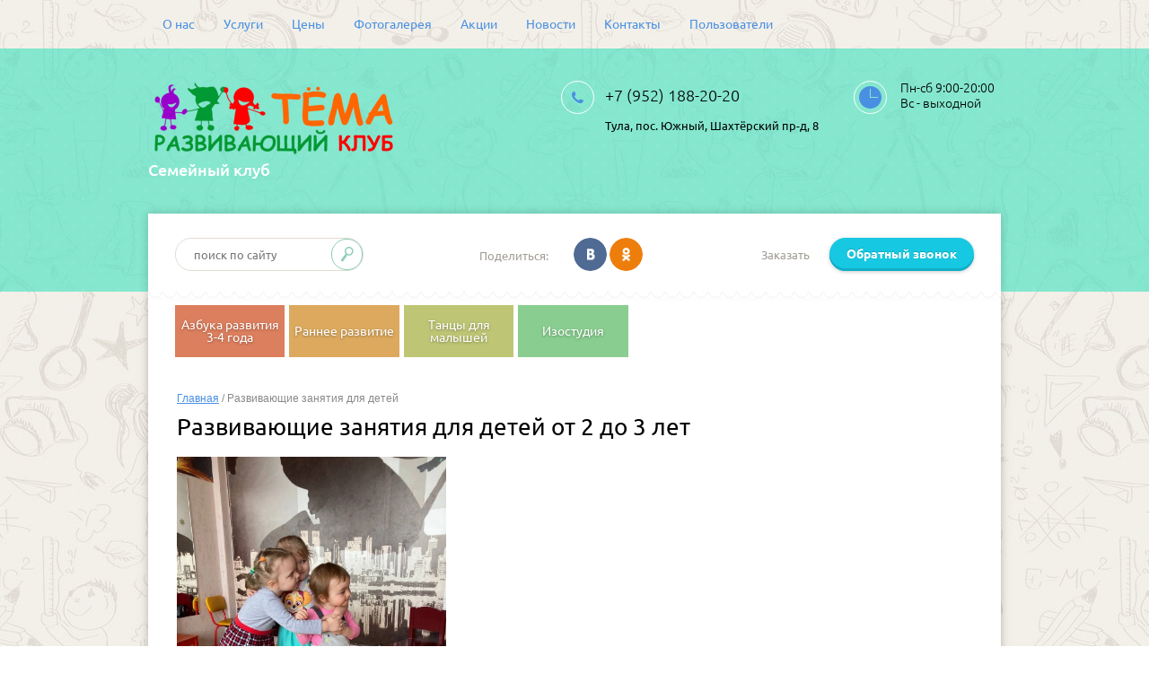

--- FILE ---
content_type: text/html; charset=utf-8
request_url: https://clubtema.ru/razvivayushchiye-zanyatiya-deti-2-3
body_size: 8509
content:

<!doctype html>
<html lang="ru">
<head>
<meta charset="utf-8">
<meta name="msvalidate.01" content="121D9FC5657D09094F5DD45018AA6F17" />
<meta name="robots" content="all"/>
<title>Клуб Тёма в Туле проводит развивающие занятия для детей от 2 до 3 лет</title>
<!-- assets.top -->
<meta property="og:image" content="https://clubtema.ru/d/logo1.png">
<meta name="twitter:image" content="https://clubtema.ru/d/logo1.png">
<meta property="og:image:width" content="350">
<meta property="og:image:height" content="350">
<meta property="og:type" content="website">
<meta property="og:url" content="https://clubtema.ru/razvivayushchiye-zanyatiya-deti-2-3">
<meta property="og:site_name" content="Семейный клуб Тёма">
<meta name="twitter:card" content="summary">
<!-- /assets.top -->

<meta name="description" content="Развивающие занятия для детей от 2 до 3 лет. Детский клуб Тёма оказывает услуги в сфере образования, спортивной подготовки и другие занятия. Звоните по телефону +7 (952) 188-20-20">
<meta name="keywords" content="Развивающие занятия для детей от 2 до 3 лет">
<meta name="SKYPE_TOOLBAR" content="SKYPE_TOOLBAR_PARSER_COMPATIBLE">
<meta name="viewport" content="width=device-width, initial-scale=1.0, maximum-scale=1.0, user-scalable=no">
<meta name="format-detection" content="telephone=no">
<meta http-equiv="x-rim-auto-match" content="none">
<link rel="stylesheet" href="/t/v3463/images/css/theme.scss.css">
<link rel="stylesheet" href="/t/v3463/images/css/lightgallery.css">
<link rel="stylesheet" href="/t/v3463/images/css/easydropdown.css">
<script src="/g/libs/jquery/1.10.2/jquery.min.js"></script>
<script src="/t/v3463/images/js/resizeController.min.js"></script>
<script src="/g/s3/misc/eventable/0.0.1/s3.eventable.js"></script>
<script src="/g/s3/misc/math/0.0.1/s3.math.js"></script>
<script src="/g/s3/menu/allin/0.0.1/s3.menu.allin.js"></script>
<script src="/g/s3/misc/form/1.2.0/s3.form.js"></script>
	<link rel="stylesheet" href="/g/css/styles_articles_tpl.css">
<meta name='wmail-verification' content='190219000fd0680dccfda1a57795961e' />

            <!-- 46b9544ffa2e5e73c3c971fe2ede35a5 -->
            <script src='/shared/s3/js/lang/ru.js'></script>
            <script src='/shared/s3/js/common.min.js'></script>
        <link rel='stylesheet' type='text/css' href='/shared/s3/css/calendar.css' /><link rel='stylesheet' type='text/css' href='/shared/highslide-4.1.13/highslide.min.css'/>
<script type='text/javascript' src='/shared/highslide-4.1.13/highslide.packed.js'></script>
<script type='text/javascript'>
hs.graphicsDir = '/shared/highslide-4.1.13/graphics/';
hs.outlineType = null;
hs.showCredits = false;
hs.lang={cssDirection:'ltr',loadingText:'Загрузка...',loadingTitle:'Кликните чтобы отменить',focusTitle:'Нажмите чтобы перенести вперёд',fullExpandTitle:'Увеличить',fullExpandText:'Полноэкранный',previousText:'Предыдущий',previousTitle:'Назад (стрелка влево)',nextText:'Далее',nextTitle:'Далее (стрелка вправо)',moveTitle:'Передвинуть',moveText:'Передвинуть',closeText:'Закрыть',closeTitle:'Закрыть (Esc)',resizeTitle:'Восстановить размер',playText:'Слайд-шоу',playTitle:'Слайд-шоу (пробел)',pauseText:'Пауза',pauseTitle:'Приостановить слайд-шоу (пробел)',number:'Изображение %1/%2',restoreTitle:'Нажмите чтобы посмотреть картинку, используйте мышь для перетаскивания. Используйте клавиши вперёд и назад'};</script>
<link rel="icon" href="/favicon.svg" type="image/svg+xml">

<link rel='stylesheet' type='text/css' href='/t/images/__csspatch/18/patch.css'/>

<!--s3_require-->
<link rel="stylesheet" href="/g/basestyle/1.0.1/article/article.css" type="text/css"/>
<link rel="stylesheet" href="/g/basestyle/1.0.1/article/article.blue.css" type="text/css"/>
<script type="text/javascript" src="/g/basestyle/1.0.1/article/article.js" async></script>
<!--/s3_require-->
	<script src="/t/v3463/images/js/owl.carousel.min.js"></script>
<script src="/t/v3463/images/js/lightgallery-all.min.js" charset="utf-8"></script>
<script src="/t/v3463/images/js/jquery.easydropdown.min.js" charset="utf-8"></script>


<script src="/t/v3463/images/js/main_js.js?v=1768996480"></script>



<!--[if lt IE 10]>
<script src="/g/libs/ie9-svg-gradient/0.0.1/ie9-svg-gradient.min.js"></script>
<script src="/g/libs/jquery-placeholder/2.0.7/jquery.placeholder.min.js"></script>
<script src="/g/libs/jquery-textshadow/0.0.1/jquery.textshadow.min.js"></script>
<script src="/g/s3/misc/ie/0.0.1/ie.js"></script>
<![endif]-->
<!--[if lt IE 9]>
<script src="/g/libs/html5shiv/html5.js"></script>
<![endif]-->

<!-- Global site tag (gtag.js) - Google Analytics -->
<script async src="https://www.googletagmanager.com/gtag/js?id=G-GR4965FCZT">;</script>

	<script>
	window.dataLayer = window.dataLayer || [];
	function gtag(){dataLayer.push(arguments);}
	gtag('js', new Date());
	
	gtag('config', 'G-GR4965FCZT');
	</script>




</head>
<body>
	<div class="site-wrapper">
					<nav class="top-menu-wrapper clear-self desktop">
								<div class="site-adres">
					Тула, пос. Южный, Шахтёрский пр-д, 8
				</div>
								<span class="top-menu-button"></span>
				<div class="top-menu-fixed">
					<span class="top-menu-button"></span>
					<div class="top-menu-scroll">
						<div class="search-wrapper">
							<form action="/search" method="get"  class="search-form clear-self" >
								<input name="search" type="text" placeholder="поиск по сайту" class="search-text" />
								<input type="submit" class="search-button" value="" />
							<re-captcha data-captcha="recaptcha"
     data-name="captcha"
     data-sitekey="6LddAuIZAAAAAAuuCT_s37EF11beyoreUVbJlVZM"
     data-lang="ru"
     data-rsize="invisible"
     data-type="image"
     data-theme="light"></re-captcha></form>
						</div>
						<ul class="top-menu"><li class="has-child"><a href="/o-nas" >О нас</a><ul class="level-2"><li><a href="/otzyvy" >Отзывы</a></li></ul></li><li class="has-child"><a href="/uslugi" >Услуги</a><ul class="level-2"><li><a href="/anglijskij-yazyk" >Английский язык</a></li><li><a href="/kitayskiy-yazyk" >Китайский язык</a></li><li><a href="/podgotovka-k-shkole" >Подготовка к школе</a></li><li><a href="/rannee-razvitie-1" >Раннее развитие</a></li><li><a href="/skorochteniye" >Скорочтение</a></li><li><a href="/izostudiya" >Изостудия</a></li><li><a href="/shahmaty" >Шахматы</a></li><li class="has-child"><a href="/tancy-dlya-detej" >Танцы для детей</a><ul class="level-3"><li><a href="/vostochnye-tancy" >Восточные танцы</a></li><li><a href="/estradnye-tancy" >Эстрадные танцы</a></li><li><a href="/sovremennye-tancy" >Современные танцы</a></li><li><a href="/brake-dance-tancy" >Брейк-данс</a></li></ul></li><li><a href="/edinoborstva-vostochnii" >Восточные единоборства</a></li></ul></li><li><a href="/prajs-na-zanyatiya" >Цены</a></li><li><a href="/fotogalereya" >Фотогалерея</a></li><li><a href="/akcii" >Акции</a></li><li><a href="/news" >Новости</a></li><li class="has-child"><a href="/kontakty" >Контакты</a><ul class="level-2"><li><a href="/napishite-nam" >Напишите нам</a></li></ul></li><li><a href="/users" >Пользователи</a></li></ul>					</div>
				</div>
				<div class="clear"></div>
			</nav>
				<header role="banner" class="site-header">
			<div class="header_inner">
				<div class="company-wrapper clear-self">
					<div class="company">
						
					   					   <div class="sn-logo">
							<a href="https://clubtema.ru" >      
								<img style="width: 280px; height: px;" src="/thumb/2/yfX1FbdF61VrkjNVDPe9og/280r/d/logo-2.png" alt="Логотип">
							</a>
					   </div>
					   						<div class="_column">
														<div class="company-desc">Семейный клуб</div>						</div>

					</div>
					<div class="header-right-block">
						<div class="site-phone-wrapper">
														<div class="site-phone">
																										<div><a href="tel:+7 (952) 188-20-20" onclick="ym(81055906,'reachGoal','telclick ')">+7 (952) 188-20-20</a></div>
																								</div>
																					<div class="site-adres">
								Тула, пос. Южный, Шахтёрский пр-д, 8
							</div>
													</div>
													<div class="site-work-time">
								Пн-сб 9:00-20:00 Вс - выходной						
							</div>
											</div>
				</div>
				<div class="top-panel inner">
										<div class="top-panel-right">
						<div class="top-btn-wr">
							<div class="top-btn-title">Заказать</div>							<div class="top-btn"><a href="#" onclick="callback ym(81055906,'reachGoal','callback')">Обратный звонок</a></div>
						</div>
					</div>
										<div class="top-panel-left">
						<div class="search-wrapper">
							<form action="/search" method="get"  class="search-form clear-self" >
								<input name="search" type="text" placeholder="поиск по сайту" class="search-text" />
								<input type="submit" class="search-button" value="" />
							<re-captcha data-captcha="recaptcha"
     data-name="captcha"
     data-sitekey="6LddAuIZAAAAAAuuCT_s37EF11beyoreUVbJlVZM"
     data-lang="ru"
     data-rsize="invisible"
     data-type="image"
     data-theme="light"></re-captcha></form>
						</div>
					</div>
										<div class="top-panel-center">
						<div class="other-link-wr">
							<div class="other-link-title">Поделиться:</div>							<ul class="other-link">
																	<li><a href="https://vk.com/temaclubtula" target="_blank"><img src="/thumb/2/7NH7FIwEKZXNwGmrdU6_Iw/37c37/d/vk.png" alt="vk"></a></li>
																	<li><a href="https://ok.ru/profile/559577320398" target="_blank"><img src="/thumb/2/NT_S0uH1-FJFKbZvSRYPQQ/37c37/d/ok.png" alt="ok"></a></li>
															</ul>
						</div>
					</div>
									</div>
			</div>
		</header> <!-- .site-header -->
		<div class="site-wrapper-inner">
			<div class="site-container">
																																																																																																																																																																																																																																																																																												
					<div class="nav-top-dop-inner clear-self">
																											    <a href="/azbuka-razvitiya" ><span>Азбука развития 3-4 года</span></a>
					    																    <a href="/rannee-razvitie" ><span>Раннее развитие</span></a>
					    																    <a href="/estradnye-tancy" ><span>Танцы для малышей</span></a>
					    																    <a href="/izostudiya" ><span>Изостудия</span></a>
					    																																																																																																																																																																																																																																						</div>
								
				
								    <div itemscope itemtype="http://schema.org/Organization" class="contacts_schema">
				    	
				    					            <meta itemprop="image" content="/thumb/2/XMod97wIfKoBYKAe2xU2fQ/300r/d/logo1.png">
				        				    	
				        <span itemprop="name" class="company">Семейный клуб Тёма</span>
				        				        <div itemprop="address" itemscope itemtype="http://schema.org/PostalAddress" class="address">
				            <span itemprop="streetAddress" class="street">Шахтёрский пр-д, 8</span>
				            				                <span itemprop="postalCode">300911</span>
				            				            				                <span itemprop="addressLocality">Тула</span>
				            				            </div>
				        				        				            <span itemprop="telephone">+7 (952) 188-20-20</span>
				        				
				        				            <span itemprop="email">030719@bk.ru</span>
				        				    </div>
				

								<main role="main" class="site-main">
					<div class="site-main-inner">
						<div itemscope="" itemtype="https://schema.org/BreadcrumbList" class="site-path"><span itemscope="" itemprop="itemListElement" itemtype="https://schema.org/ListItem"><a itemprop="item" href="/"><span itemprop="name"><span>Главная</span></span><meta itemprop="position" content="1"></a></span> / <span>Развивающие занятия для детей</span></div>						<h1>Развивающие занятия для детей от 2 до 3 лет</h1>
						




	<img alt="раннее развитие тёма (6)" class="" src="/d/rannee_razvitie_tema_6.jpg" style="border-width: 0px; height: 400px; width: 300px;" title="" />


<div id="" style="left: 8px; top: 8px;">&nbsp;</div>

		<ul class="g-submenu ">
					<li class="g-submenu__item"><a href="/azbuka-razvitiya" class="g-user_text_color customizer-global">Азбука развития 3-4 года</a></li>
					<li class="g-submenu__item"><a href="/rannee-razvitie" class="g-user_text_color customizer-global">Раннее развитие</a></li>
					<li class="g-submenu__item"><a href="/estradnye-tancy" class="g-user_text_color customizer-global">Танцы для малышей</a></li>
					<li class="g-submenu__item"><a href="/izostudiya" class="g-user_text_color customizer-global">Изостудия</a></li>
			</ul>
	
</div>
				</main> <!-- .site-main -->
							</div>
				
																												



									<div class="block-gallery-wrap clear-self">
				
				

				<script src="//yandex.st/share/cnt.share.js"></script>
				<div id="top-soc" class="yashare-auto-init" data-yashareLink="" data-yashareTitle="" data-yashareDescription="" data-yashareImage="" data-yashareQuickServices="yaru,vkontakte,facebook,twitter,odnoklassniki,moimir,gplus" data-yashareTheme="counter" data-yashareType="small"></div>
				
				<div class="head-block">
					Фотогалерея
				</div>
				<div class="block-gallery-inner flex-images">
									    			    	<div class="block-gallery-link">
			    		<a href="/fotogalereya"><span class="s1">Перейти <br />
в галерею</span></a>
			    	</div>
			    					</div>
			</div>
												<div class="site-map-wrap">
				<div class="edit-map-block">
										<div class="edit-map-tel">
													<div><a href="tel:+7 (952) 188-20-20">+7 (952) 188-20-20</a></div>
											</div>
																<div class="edit-map-work-time">
							Пн-сб 9:00-20:00 Вс - выходной
						</div>
															<div class="edit-map-adr">
						Тула, пос. Южный, Шахтёрский пр-д, 8
					</div>
															<div class="edit-map-mail">
						<a href="mailto:030719@bk.ru">030719@bk.ru</a>
					</div>
									</div>
				
		        		        
		        
		        	<script>
			        	document.addEventListener("DOMContentLoaded", function() {
							const nowDate = new Date();
							const seconds = nowDate.getSeconds();
							
							const mapBlock = document.querySelector('#myMap');
						    
						    const observer = new IntersectionObserver((entries, targetObserver) => {
						        entries.forEach((entry) => {
						            if (entry.isIntersecting) {
						                const entryTarget = entry.target
						                
										getScript('https://api-maps.yandex.ru/2.0-stable/?load=package.full&lang=ru', function(){
											getScript('/t/images/js/map_init_js.js?v='+seconds+'', function(){
											
												document.addEventListener("mapInited", function(){mjsMap({data: [{name: "Мы находимся", coords: "54.101134, 37.607673", desc: ""}],zoom: "17",center: "54.101134, 37.607673",type: "yandex",id: "myMap"})});
												document.dispatchEvent(mapInitEvent)
											});
										});
							            
							            
							            targetObserver.unobserve(entryTarget);
						            }
						        })
						    });
						    observer.observe(mapBlock);
						});
		        	</script>
		        
		        
				<div id="myMap"  class="map-bot" style="height: 336px"></div>
		        
			</div>
									<div class="contacts-mobile-wrapper">
								<div class="edit-map-tel">
											<div><a href="tel:+7 (952) 188-20-20">+7 (952) 188-20-20</a></div>
									</div>
												<div class="edit-map-adr">
					Тула, пос. Южный, Шахтёрский пр-д, 8
				</div>
												<div class="edit-map-mail">
					<a href="mailto:030719@bk.ru">030719@bk.ru</a>
				</div>
												<div class="edit-map-work-time">
					Пн-сб 9:00-20:00 Вс - выходной
				</div>
							</div>
					</div>
		<footer role="contentinfo" class="site-footer">
			<div class="site-footer-inner clear-self">
								<div class="nav-bottom-wrap clear-self">
					<ul class="nav-bottom">
															<li><a href="/o-nas" >О нас</a></li>
																														<li><a href="/uslugi" >Услуги</a></li>
																																																																																																																																																						<li><a href="/prajs-na-zanyatiya" >Цены</a></li>
																				<li><a href="/fotogalereya" >Фотогалерея</a></li>
																				<li><a href="/akcii" >Акции</a></li>
																				<li><a href="/news" >Новости</a></li>
																				<li><a href="/kontakty" >Контакты</a></li>
																														<li><a href="/users" >Пользователи</a></li>
															</ul>
				</div>
												<div class="site-footer-right">
					<a href="/voprosy-i-otvety" onclick="zayavka ym(81055906,'reachGoal','zayavka')">Остались вопросы?</a>
				</div>
								<div class="site-name-bottom">
 @ clubtema.ru, 2021  <a href="/sitemap">Карта сайта</a>
				</div>
								<div class="site-footer-center">
					<div class="other-link-wr">
						<div class="other-link-title">Поделиться:</div>						<ul class="other-link">
															<li><a href="https://vk.com/temaclubtula" target="_blank"><img src="/thumb/2/7NH7FIwEKZXNwGmrdU6_Iw/37c37/d/vk.png" alt="vk"></a></li>
															<li><a href="https://ok.ru/profile/559577320398" target="_blank"><img src="/thumb/2/NT_S0uH1-FJFKbZvSRYPQQ/37c37/d/ok.png" alt="ok"></a></li>
													</ul>
					</div>						
				</div>
							</div>
			<div class="site-footer-bottom clear-self">
				<div class="wrap-copys">
					<div class="site-name-bottom">
						 						@ clubtema.ru, 2021 
					</div>
					<div class="copyright-wr"><span style='font-size:14px;' class='copyright'><!--noindex--><span style="text-decoration:underline; cursor: pointer;" onclick="javascript:window.open('https://megagr'+'oup.ru/?utm_referrer='+location.hostname)" class="copyright"><img src="https://cp1.megagroup.ru/g/mlogo/25x25/grey/light.png" alt="Мегагрупп.ру" style="vertical-align: middle;">Мегагрупп.ру</span><!--/noindex-->


</span></div>
				</div>
				<div class="counters-wr"><!--noindex-->
<!--LiveInternet counter--><a href="https://www.liveinternet.ru/click"
target="_blank"><img id="licntBAE8" width="88" height="31" style="border:0" 
title="LiveInternet: показано число просмотров за 24 часа, посетителей за 24 часа и за сегодня"
src="[data-uri]"
alt="счетчик LiveInternet "/></a><script>(function(d,s){d.getElementById("licntBAE8").src=
"https://counter.yadro.ru/hit?t12.2;r"+escape(d.referrer)+
((typeof(s)=="undefined")?"":";s"+s.width+"*"+s.height+"*"+
(s.colorDepth?s.colorDepth:s.pixelDepth))+";u"+escape(d.URL)+
";h"+escape(d.title.substring(0,150))+";"+Math.random()})
(document,screen)</script><!--/LiveInternet-->



<!-- Yandex.Metrika counter -->
<script type="text/javascript" >
   (function(m,e,t,r,i,k,a){m[i]=m[i]||function(){(m[i].a=m[i].a||[]).push(arguments)};
   m[i].l=1*new Date();
   for (var j = 0; j < document.scripts.length; j++) {if (document.scripts[j].src === r) { return; }}
   k=e.createElement(t),a=e.getElementsByTagName(t)[0],k.async=1,k.src=r,a.parentNode.insertBefore(k,a)})
   (window, document, "script", "https://mc.yandex.ru/metrika/tag.js", "ym");

   ym(98454879, "init", {
        clickmap:true,
        trackLinks:true,
        accurateTrackBounce:true,
        webvisor:true
   });
</script>
<noscript><div><img src="https://mc.yandex.ru/watch/98454879" style="position:absolute; left:-9999px;" alt="" /></div></noscript>
<!-- /Yandex.Metrika counter -->
 
<script>
document.addEventListener('onLoadOnicon', info => {
Onicon('Onicon:offlineForm-submit', function() {
yaCounter81055906.reachGoal('onicon');
});
});
</script> <!--/noindex-->
<!--__INFO2026-01-21 01:03:43INFO__-->
</div>			</div>
		</footer> <!-- .site-footer -->
	</div>
	<script src="/t/v3463/images/js/flexFix.js"></script>
		<div class="popup-form-wrapper popup">
		<div class="popup-form-inner">
			<div class="close-form"></div>
			
<div class="tpl-anketa" data-api-url="/-/x-api/v1/public/?method=form/postform&param[form_id]=12174702&param[tpl]=db:form.minimal.tpl" data-api-type="form">
	<div class="title head_form">Обратный звонок</div>			<form method="post" action="/razvivayushchiye-zanyatiya-deti-2-3">
		<input type="hidden" name="form_id" value="12174702">
		<input type="hidden" name="tpl" value="db:form.minimal.tpl">
		<input type="hidden" name="params[placeholdered_fields]" value="1" />
									
													
													
															<div class="wrapper-text-input">
			<div class="inputs-left">
			
														        <div class="tpl-field type-text">
	          	          	          <div class="field-value">
	          		          			            	<input type="text" size="30" maxlength="100" value="" name="d[0]" placeholder="Ваше имя" />
	            	            	          </div>
	        </div>
	        		       		    										        <div class="tpl-field type-text field-required">
	          	          	          <div class="field-value">
	          		          			            	<input type="text" size="30" maxlength="100" value="" name="d[1]" placeholder="*Ваш телефон" />
	            	            	          </div>
	        </div>
	        		       		       		       </div>
		       		    													<div class="textarea-right">
				        <div class="tpl-field type-textarea">
	          	          	          <div class="field-value">
	          		            	<textarea cols="50" rows="7" name="d[2]" placeholder="Дополнительно"></textarea>
	            	            	          </div>
	        </div>
	        		       		    			    				    			</div>
					</div>
													<div class="tpl-field"><p>Нажимая на кнопку, Вы принимаете <a href="/agreement" target="_blank">Пользовательское соглашение</a></p></div>
					       		    			
		
		<div class="tpl-field tpl-field-button">
			<button type="submit" class="tpl-form-button">Отправить</button>
		</div>

		<re-captcha data-captcha="recaptcha"
     data-name="captcha"
     data-sitekey="6LddAuIZAAAAAAuuCT_s37EF11beyoreUVbJlVZM"
     data-lang="ru"
     data-rsize="invisible"
     data-type="image"
     data-theme="light"></re-captcha></form>
					</div>
		</div>
	</div>
			

	<div class="scroll_btn"></div>

<!-- assets.bottom -->
<!-- </noscript></script></style> -->
<script src="/my/s3/js/site.min.js?1768978399" ></script>
<script src="/my/s3/js/site/defender.min.js?1768978399" ></script>
<script src="https://cp.onicon.ru/loader/607d64ddb887ee99038b4569.js" data-auto async></script>
<script >/*<![CDATA[*/
var megacounter_key="f619b5b415d882ad124b0dce9d49d45c";
(function(d){
    var s = d.createElement("script");
    s.src = "//counter.megagroup.ru/loader.js?"+new Date().getTime();
    s.async = true;
    d.getElementsByTagName("head")[0].appendChild(s);
})(document);
/*]]>*/</script>
<script >/*<![CDATA[*/
$ite.start({"sid":2962992,"vid":2988532,"aid":3545153,"stid":4,"cp":21,"active":true,"domain":"clubtema.ru","lang":"ru","trusted":false,"debug":false,"captcha":3,"onetap":[{"provider":"vkontakte","provider_id":"51945292","code_verifier":"1DcmNyTMQ0TONz53MWW0kYMTcDYYgEZ0mNM13TFNUYW"}]});
/*]]>*/</script>
<!-- /assets.bottom -->
</body>
<!-- 766 (1089) -->
</html>

--- FILE ---
content_type: text/css
request_url: https://clubtema.ru/t/v3463/images/css/theme.scss.css
body_size: 33709
content:
@charset "utf-8";
html {
  font-family: sans-serif;
  -ms-text-size-adjust: 100%;
  -webkit-text-size-adjust: 100%;
  overflow-y: scroll; }

body {
  margin: 0; }

article, aside, details, figcaption, figure, footer, header, hgroup, main, menu, nav, section, summary {
  display: block; }

audio, canvas, progress, video {
  display: inline-block;
  vertical-align: baseline; }

audio:not([controls]) {
  display: none;
  height: 0; }

[hidden], template {
  display: none; }

a {
  background-color: transparent; }

a:active, a:hover {
  outline: 0; }

abbr[title] {
  border-bottom: 1px dotted; }

b, strong {
  font-weight: 700; }

dfn {
  font-style: italic; }

h1 {
  font-size: 2em;
  margin: 0.67em 0; }

mark {
  background: #ff0;
  color: #000; }

small {
  font-size: 80%; }

sub, sup {
  font-size: 75%;
  line-height: 0;
  position: relative;
  vertical-align: baseline; }

sup {
  top: -0.5em; }

sub {
  bottom: -0.25em; }

img {
  border: 0; }

svg:not(:root) {
  overflow: hidden; }

figure {
  margin: 1em 40px; }

hr {
  box-sizing: content-box;
  height: 0; }

pre {
  overflow: auto; }

code, kbd, pre, samp {
  font-family: monospace, monospace;
  font-size: 1em; }

button, input, optgroup, select, textarea {
  font: inherit;
  margin: 0; }

button {
  overflow: visible; }

button, select {
  text-transform: none; }

button, html input[type="button"], input[type="reset"], input[type="submit"] {
  -webkit-appearance: button;
  cursor: pointer; }

button[disabled], html input[disabled] {
  cursor: default; }

button::-moz-focus-inner, input::-moz-focus-inner {
  border: 0;
  padding: 0; }

input {
  line-height: normal; }

input[type="checkbox"], input[type="radio"] {
  box-sizing: border-box;
  padding: 0; }

input[type="number"]::-webkit-inner-spin-button, input[type="number"]::-webkit-outer-spin-button {
  height: auto; }

input[type="search"] {
  -webkit-appearance: textfield;
  box-sizing: content-box; }

input[type="search"]::-webkit-search-cancel-button, input[type="search"]::-webkit-search-decoration {
  -webkit-appearance: none; }

fieldset {
  border: 1px solid silver;
  margin: 0 2px;
  padding: 0.35em 0.625em 0.75em; }

legend {
  border: 0;
  padding: 0; }

textarea {
  overflow: auto; }

optgroup {
  font-weight: 700; }

table {
  border-collapse: collapse; }
/*border-spacing:0*/
/*td,th{padding:0}*/
@media print {
  * {
    background: transparent !important;
    color: #000 !important;
    box-shadow: none !important;
    text-shadow: none !important; }

  a, a:visited {
    text-decoration: underline; }

  a[href]:after {
    content: " (" attr(href) ")"; }

  abbr[title]:after {
    content: " (" attr(title) ")"; }

  pre, blockquote {
    border: 1px solid #999;
    page-break-inside: avoid; }

  thead {
    display: table-header-group; }

  tr, img {
    page-break-inside: avoid; }

  img {
    max-width: 100% !important; }

  @page {
    margin: 0.5cm; }

  p, h2, h3 {
    orphans: 3;
    widows: 3; }

  h2, h3 {
    page-break-after: avoid; } }

.hide {
  display: none; }

.show {
  display: block; }

.invisible {
  visibility: hidden; }

.visible {
  visibility: visible; }

.reset-indents {
  padding: 0;
  margin: 0; }

.reset-font {
  line-height: 0;
  font-size: 0; }

.clear-list {
  list-style: none;
  padding: 0;
  margin: 0; }

.clearfix:before, .clearfix:after {
  display: table;
  content: "";
  line-height: 0;
  font-size: 0; }
  .clearfix:after {
    clear: both; }

.clear {
  visibility: hidden;
  clear: both;
  height: 0;
  font-size: 1px;
  line-height: 0; }

.clear-self::after {
  display: block;
  visibility: hidden;
  clear: both;
  height: 0;
  content: ''; }

.overflowHidden {
  overflow: hidden;
  position: fixed;
  left: 0;
  right: 0;
  top: 0;
  bottom: 0; }

.thumb, .YMaps, .ymaps-map {
  color: #000; }

.table {
  display: table; }
  .table .tr {
    display: table-row; }
    .table .tr .td {
      display: table-cell; }

.table0, .table1, .table2 {
  border-collapse: collapse; }
  .table0 td, .table1 td, .table2 td {
    padding: 0.5em; }

.table1, .table2 {
  border: 1px solid #afafaf; }
  .table1 td, .table2 td, .table1 th, .table2 th {
    border: 1px solid #afafaf; }

.table2 th {
  padding: 0.5em;
  color: #fff;
  background: #f00; }

html, body {
  height: 100%; }

html {
  font-size: 16px; }

body {
  position: relative;
  min-width: 320px;
  text-align: left;
  color: #263238;
  background: url(../bg.jpg) 0% 0% repeat;
  font-family: Arial, Helvetica, sans-serif;
  line-height: 1.25; }

h1, h2, h3, h4, h5, h6 {
  color: #000;
  font-family: 'Ubuntu';
  font-weight: normal;
  font-style: normal; }

h1 {
  margin-top: 0;
  font-size: 26px; }

h2 {
  font-size: 1.5rem; }

h3 {
  font-size: 1.17rem; }

h4 {
  font-size: 1rem; }

h5 {
  font-size: 0.83rem; }

h6 {
  font-size: 0.67rem; }

h5, h6 {
  font-weight: bold; }

a {
  text-decoration: underline;
  color: #c06ce2; }

a:hover {
  text-decoration: none; }

a img {
  border-color: #263238; }

img, textarea, object, object embed, .table-wrapper {
  max-width: 100%; }

.table-wrapper {
  overflow: auto; }

img {
  height: auto; }

table img {
  max-width: none; }

* {
  -webkit-tap-highlight-color: rgba(0, 0, 0, 0); }

.site-path {
  margin-bottom: 10px;
  white-space: pre-wrap;
  line-height: 1;
  font-size: 12px;
  color: #898989; }

.site-header a img, .site-sidebar a img, .site-footer a img {
  border: none; }

.site-header p, .site-footer p {
  margin: 0; }

.site-sidebar p:first-child {
  margin-top: 0; }
  .site-sidebar p:last-child {
    border-bottom: 0; }

input, textarea {
  border: 1px solid #ccc;
  max-width: 100%; }

.site-wrapper {
  min-height: 100%;
  max-width: 100%;
  margin: auto; }
  .ie .site-wrapper {
    height: 100%; }

.site-wrapper-inner {
  max-width: 950px;
  margin: 0 auto;
  display: -moz-box;
  display: -webkit-box;
  display: -webkit-flex;
  display: -moz-flex;
  display: -ms-flexbox;
  display: flex;
  -webkit-box-direction: normal;
  -webkit-box-orient: vertical;
  -moz-box-direction: normal;
  -moz-box-orient: vertical;
  -webkit-flex-direction: column;
  -moz-flex-direction: column;
  -ms-flex-direction: column;
  flex-direction: column;
  -moz-box-shadow: 0px 0px 12px -4px rgba(0, 0, 0, 0.5);
  -webkit-box-shadow: 0px 0px 12px -4px rgba(0, 0, 0, 0.5);
  box-shadow: 0px 0px 12px -4px rgba(0, 0, 0, 0.5); }

.top-menu-wrapper {
  max-width: 950px;
  margin: 0 auto; }
  .top-menu-wrapper .site-adres {
    display: none !important; }

.top-menu-button {
  display: none;
  cursor: pointer;
  background: #fff;
  width: 53px;
  height: 52px;
  font-size: 0;
  line-height: 0; }

.top-menu-wrapper.desktop .top-menu {
  list-style: none;
  margin: 0;
  padding: 0; }
  .top-menu-wrapper.desktop .top-menu > li {
    float: left; }
    .top-menu-wrapper.desktop .top-menu > li > a {
      display: block;
      font-size: 14px;
      color: #823b9f;
      text-decoration: none;
      font-family: 'Ubuntu';
      padding: 20px 16px;
      line-height: 1;
      -webkit-transition: all 0.5s;
      -moz-transition: all 0.5s;
      -o-transition: all 0.5s;
      -ms-transition: all 0.5s;
      transition: all 0.5s; }
      .top-menu-wrapper.desktop .top-menu > li > a:hover {
        color: #48145d;
        background: #fff;
        -webkit-transition: all 0.5s;
        -moz-transition: all 0.5s;
        -o-transition: all 0.5s;
        -ms-transition: all 0.5s;
        transition: all 0.5s; }
    .top-menu-wrapper.desktop .top-menu > li ul {
      list-style: none;
      margin: 0;
      padding: 0;
      position: absolute;
      z-index: 200;
      background: #fff;
      display: none;
      -moz-box-shadow: 1px 1px 4px rgba(0, 0, 0, 0.3);
      -webkit-box-shadow: 1px 1px 4px rgba(0, 0, 0, 0.3);
      box-shadow: 1px 1px 4px rgba(0, 0, 0, 0.3); }
      @media screen and (min-width: 1025px) {
    .top-menu-wrapper.desktop .top-menu > li ul {
      width: 175px; } }
      .top-menu-wrapper.desktop .top-menu > li ul li {
        border-bottom: 1px solid #f2e2f9; }
        .top-menu-wrapper.desktop .top-menu > li ul li a {
          display: block;
          font-family: 'Ubuntu';
          font-size: 14px;
          color: #8f4aac;
          line-height: 1;
          padding: 15px 26px;
          text-decoration: none;
          -webkit-transition: all 0.5s;
          -moz-transition: all 0.5s;
          -o-transition: all 0.5s;
          -ms-transition: all 0.5s;
          transition: all 0.5s; }
          .top-menu-wrapper.desktop .top-menu > li ul li a:hover {
            background: #c06ce2;
            color: #fff;
            -webkit-transition: all 0.5s;
            -moz-transition: all 0.5s;
            -o-transition: all 0.5s;
            -ms-transition: all 0.5s;
            transition: all 0.5s; }
    .top-menu-wrapper.desktop .top-menu > li.last-childrens > a {
      font-size: 28px;
      line-height: 3px;
      height: 14px; }
  .top-menu-wrapper.desktop .top-menu-scroll .search-wrapper {
    display: none; }

.top-menu-wrapper.mobile .top-menu-button {
  position: relative;
  display: block;
  float: right; }
  .top-menu-wrapper.mobile .top-menu-button:before {
    position: absolute;
    left: 14px;
    top: 15px;
    width: 26px;
    height: 14px;
    border-top: 4px solid #c06ce2;
    border-bottom: 4px solid #c06ce2;
    content: ""; }
  .top-menu-wrapper.mobile .top-menu-button:after {
    position: absolute;
    left: 14px;
    top: 24px;
    width: 26px;
    height: 4px;
    background: #c06ce2;
    content: ""; }
  .top-menu-wrapper.mobile .top-menu-fixed {
    position: fixed;
    right: 0;
    top: 0;
    bottom: 0;
    width: 320px;
    z-index: 4;
    background: #fff;
    -webkit-transform: translate3d(100%, 0, 0);
    -moz-transform: translate3d(100%, 0, 0);
    -ms-transform: translate3d(100%, 0, 0);
    -o-transform: translate3d(100%, 0, 0);
    transform: translate3d(100%, 0, 0); }
  .top-menu-wrapper.mobile .top-menu-fixed.opened {
    -webkit-transform: none;
    -moz-transform: none;
    -ms-transform: none;
    -o-transform: none;
    transform: none;
    box-shadow: 0 0 0 10000px rgba(0, 0, 0, 0.6); }
  .top-menu-wrapper.mobile .top-menu-fixed.animit {
    -webkit-transition: transform 0.4s;
    -moz-transition: transform 0.4s;
    -o-transition: transform 0.4s;
    -ms-transition: transform 0.4s;
    transition: transform 0.4s; }
  .top-menu-wrapper.mobile .top-menu-fixed .top-menu-button {
    display: none; }
  .top-menu-wrapper.mobile .top-menu-fixed.opened .top-menu-button {
    position: relative;
    float: right;
    cursor: pointer;
    display: block;
    z-index: 15000;
    width: 53px;
    height: 47px;
    border: none;
    background: #fff url("data:image/svg+xml,%3Csvg%20version%3D%221.1%22%20baseProfile%3D%22full%22%20xmlns%3D%22http%3A%2F%2Fwww.w3.org%2F2000%2Fsvg%22%20xmlns%3Axlink%3D%22http%3A%2F%2Fwww.w3.org%2F1999%2Fxlink%22%20xmlns%3Aev%3D%22http%3A%2F%2Fwww.w3.org%2F2001%2Fxml-events%22%20xml%3Aspace%3D%22preserve%22%20x%3D%220px%22%20y%3D%220px%22%20width%3D%2234px%22%20height%3D%2234px%22%20%20viewBox%3D%220%200%2034%2034%22%20preserveAspectRatio%3D%22none%22%20shape-rendering%3D%22geometricPrecision%22%3E%3Cpath%20fill%3D%22%23c06ce2%22%20d%3D%22M29.008%2C26.157%20C29.008%2C26.157%2026.157%2C29.008%2026.157%2C29.008%20C26.157%2C29.008%2017.000%2C19.851%2017.000%2C19.851%20C17.000%2C19.851%207.843%2C29.008%207.843%2C29.008%20C7.843%2C29.008%204.992%2C26.157%204.992%2C26.157%20C4.992%2C26.157%2014.149%2C17.000%2014.149%2C17.000%20C14.149%2C17.000%204.992%2C7.843%204.992%2C7.843%20C4.992%2C7.843%207.843%2C4.992%207.843%2C4.992%20C7.843%2C4.992%2017.000%2C14.149%2017.000%2C14.149%20C17.000%2C14.149%2026.157%2C4.992%2026.157%2C4.992%20C26.157%2C4.992%2029.008%2C7.843%2029.008%2C7.843%20C29.008%2C7.843%2019.851%2C17.000%2019.851%2C17.000%20C19.851%2C17.000%2029.008%2C26.157%2029.008%2C26.157%20Z%22%20%2F%3E%3C%2Fsvg%3E") 50% 50% no-repeat;
    background-size: 26px; }
    .top-menu-wrapper.mobile .top-menu-fixed.opened .top-menu-button:before {
      display: none; }
    .top-menu-wrapper.mobile .top-menu-fixed.opened .top-menu-button:after {
      display: none; }
  .top-menu-wrapper.mobile .top-menu-scroll {
    position: absolute;
    top: 0;
    left: 0;
    width: 100%;
    height: 100%;
    overflow: auto;
    -webkit-overflow-scrolling: touch; }
  .top-menu-wrapper.mobile .top-menu-scroll .search-wrapper {
    display: block;
    position: absolute;
    left: 27px;
    right: 13px;
    top: 58px;
    z-index: 400; }
    .top-menu-wrapper.mobile .top-menu-scroll .search-wrapper .search-form {
      height: 35px;
      border: 1px solid #e1dcd3;
      -webkit-border-radius: 18px;
      -moz-border-radius: 18px;
      -ms-border-radius: 18px;
      -o-border-radius: 18px;
      border-radius: 18px; }
    .top-menu-wrapper.mobile .top-menu-scroll .search-wrapper .search-form input[type="text"] {
      overflow: hidden;
      height: 35px;
      padding: 0 10px 0 20px;
      margin: 0;
      border: none;
      background: none;
      font-size: 13px;
      color: #a19c94;
      font-family: 'Ubuntu';
      outline: none; }
    .top-menu-wrapper.mobile .top-menu-scroll .search-wrapper .search-form input[type="submit"] {
      float: right;
      width: 35px;
      height: 35px;
      margin: 0;
      padding: 0;
      background: url("data:image/svg+xml,%3Csvg%20version%3D%221.1%22%20baseProfile%3D%22full%22%20xmlns%3D%22http%3A%2F%2Fwww.w3.org%2F2000%2Fsvg%22%20xmlns%3Axlink%3D%22http%3A%2F%2Fwww.w3.org%2F1999%2Fxlink%22%20xmlns%3Aev%3D%22http%3A%2F%2Fwww.w3.org%2F2001%2Fxml-events%22%20xml%3Aspace%3D%22preserve%22%20x%3D%220px%22%20y%3D%220px%22%20width%3D%2214px%22%20height%3D%2218px%22%20%20viewBox%3D%220%200%2014%2018%22%20preserveAspectRatio%3D%22none%22%20shape-rendering%3D%22geometricPrecision%22%3E%3Cpath%20fill%3D%22%23c06ce2%22%20d%3D%22M0.526%2C16.100%20C1.115%2C16.540%201.948%2C16.415%202.384%2C15.820%20L6.334%2C10.438%20C6.614%2C10.058%206.663%2C9.578%206.508%2C9.166%20C7.417%2C9.657%208.455%2C9.840%209.495%2C9.683%20C10.773%2C9.491%2011.899%2C8.809%2012.665%2C7.765%20C13.432%2C6.720%2013.750%2C5.436%2013.560%2C4.148%20C13.369%2C2.860%2012.693%2C1.724%2011.657%2C0.950%20C9.516%2C-0.647%206.484%2C-0.191%204.899%2C1.968%20C3.461%2C3.928%203.702%2C6.629%205.360%2C8.305%20C4.923%2C8.274%204.480%2C8.462%204.199%2C8.845%20L0.248%2C14.227%20C-0.188%2C14.822%20-0.064%2C15.660%200.526%2C16.100%20ZM5.452%2C5.368%20C5.319%2C4.470%205.540%2C3.575%206.075%2C2.847%20C7.179%2C1.340%209.293%2C1.022%2010.787%2C2.135%20C12.280%2C3.251%2012.596%2C5.383%2011.491%2C6.887%20C10.386%2C8.393%208.273%2C8.712%206.779%2C7.597%20C6.056%2C7.058%205.585%2C6.266%205.452%2C5.368%20Z%22%20%2F%3E%3C%2Fsvg%3E") 50% 50% no-repeat;
      border: 1px solid #c77ee3;
      -webkit-border-radius: 18px;
      -moz-border-radius: 18px;
      -ms-border-radius: 18px;
      -o-border-radius: 18px;
      border-radius: 18px; }
  .top-menu-wrapper.mobile .top-menu {
    position: relative;
    padding: 105px 30px 20px 30px;
    margin: 0;
    list-style: none; }
  .top-menu-wrapper.mobile .top-menu li.has-child > a {
    position: relative;
    padding-right: 25px; }
    .top-menu-wrapper.mobile .top-menu li.has-child > a .tree-link {
      position: absolute;
      right: 0;
      top: 50%;
      width: 25px;
      height: 50px;
      margin-top: -25px; }
      .top-menu-wrapper.mobile .top-menu li.has-child > a .tree-link:before {
        content: "";
        position: absolute;
        right: 0;
        top: 20px;
        width: 0;
        height: 0;
        border-color: transparent;
        border-style: solid;
        border-width: 9px 8.5px 0 8.5px;
        border-top-color: #5b5a56;
        -webkit-transition: all 0.5s;
        -moz-transition: all 0.5s;
        -o-transition: all 0.5s;
        -ms-transition: all 0.5s;
        transition: all 0.5s; }
    .top-menu-wrapper.mobile .top-menu li.has-child.sublist-opened > a .tree-link:before {
      width: 0;
      height: 0;
      border-color: transparent;
      border-style: solid;
      border-width: 0 8.5px 9px 8.5px;
      border-bottom-color: #5b5a56;
      -webkit-transition: all 0.5s;
      -moz-transition: all 0.5s;
      -o-transition: all 0.5s;
      -ms-transition: all 0.5s;
      transition: all 0.5s; }
    .top-menu-wrapper.mobile .top-menu li.has-child.sublist-opened > ul {
      display: block; }
  .top-menu-wrapper.mobile .top-menu > li {
    float: none;
    border-bottom: 1px solid #f2f0e9; }
    .top-menu-wrapper.mobile .top-menu > li.has-child > a {
      position: relative; }
    .top-menu-wrapper.mobile .top-menu > li.has-child > a .tree-link {
      position: absolute;
      right: 0;
      top: 50%;
      width: 25px;
      height: 50px;
      margin-top: -25px; }
      .top-menu-wrapper.mobile .top-menu > li.has-child > a .tree-link:before {
        content: "";
        position: absolute;
        right: 0;
        top: 20px;
        width: 0;
        height: 0;
        border-color: transparent;
        border-style: solid;
        border-width: 9px 8.5px 0 8.5px;
        border-top-color: #e2e0d9;
        -webkit-transition: all 0.5s;
        -moz-transition: all 0.5s;
        -o-transition: all 0.5s;
        -ms-transition: all 0.5s;
        transition: all 0.5s; }
    .top-menu-wrapper.mobile .top-menu > li.has-child.sublist-opened > a .tree-link:before {
      width: 0;
      height: 0;
      border-color: transparent;
      border-style: solid;
      border-width: 0 8.5px 9px 8.5px;
      border-bottom-color: #e2e0d9;
      -webkit-transition: all 0.5s;
      -moz-transition: all 0.5s;
      -o-transition: all 0.5s;
      -ms-transition: all 0.5s;
      transition: all 0.5s; }
    .top-menu-wrapper.mobile .top-menu > li.has-child.sublist-opened > ul {
      display: block; }
    .top-menu-wrapper.mobile .top-menu > li.has-child.sublist-opened ul {
      position: relative;
      list-style: none;
      margin: 0 -30px -1px;
      padding: 0 30px 0 52px;
      background: #f2f0e9;
      -moz-box-shadow: none;
      -webkit-box-shadow: none;
      box-shadow: none; }
      .top-menu-wrapper.mobile .top-menu > li.has-child.sublist-opened ul ul {
        margin-bottom: 0; }
      .top-menu-wrapper.mobile .top-menu > li.has-child.sublist-opened ul li {
        float: none;
        border-bottom: 1px solid #fff; }
        .top-menu-wrapper.mobile .top-menu > li.has-child.sublist-opened ul li:last-child {
          border-bottom: none; }
        .top-menu-wrapper.mobile .top-menu > li.has-child.sublist-opened ul li a {
          text-decoration: none;
          display: block;
          padding: 16px 0;
          color: #5b5a56;
          font-size: 14px;
          font-family: 'Ubuntu';
          line-height: 1; }
          .top-menu-wrapper.mobile .top-menu > li.has-child.sublist-opened ul li a:hover {
            background: none;
            text-decoration: underline; }
    .top-menu-wrapper.mobile .top-menu > li > a {
      display: block;
      padding: 16px 2px;
      text-decoration: none; }
    .top-menu-wrapper.mobile .top-menu > li > a:hover {
      background: none; }
    .top-menu-wrapper.mobile .top-menu > li ul {
      display: none; }

.site-header {
  position: relative;
  -webkit-box-flex: none;
  -webkit-flex: none;
  -moz-box-flex: none;
  -moz-flex: none;
  -ms-flex: none;
  flex: none;
  background: #c06ce2;
  z-index: 2; }
  .site-header:before {
    position: absolute;
    left: 0;
    top: 0;
    right: 0;
    bottom: 0;
    content: "";
    background: url(../top-line-rep.png) 50% 50% repeat;
    z-index: -1; }
  .site-header .company-wrapper {
    padding-bottom: 38px; }

.header_inner {
  max-width: 950px;
  margin: 0 auto;
  padding: 36px 0 0; }

@media screen and (max-width: 950px) and (min-width: 924px) {
  .site-header .company-wrapper {
    padding: 0 32px 38px 32px; } }

@media screen and (max-width: 924px) and (min-width: 768px) {
  .site-header .company-wrapper {
    padding: 0 32px 38px 32px; }
    .site-header .company-wrapper .header-right-block .site-phone-wrapper .site-adres {
      max-width: 200px; } }

@media screen and (max-width: 768px) and (min-width: 625px) {
  .site-header .company-wrapper {
    padding: 0 32px 38px 32px; }
    .site-header .company-wrapper .header-right-block .site-phone-wrapper .site-adres {
      max-width: 500px; } }

@media screen and (max-width: 625px) and (min-width: 480px) {
  .site-header .company-wrapper .header-right-block {
    text-align: center;
    padding-left: 0;
    padding-top: 15px; }
    .site-header .company-wrapper .header-right-block .site-phone-wrapper {
      text-align: right; }
      .site-header .company-wrapper .header-right-block .site-phone-wrapper .site-phone {
        max-width: 90%;
        text-align: left; }
      .site-header .company-wrapper .header-right-block .site-phone-wrapper .site-adres {
        max-width: 400px;
        text-align: right; }
    .site-header .company-wrapper .header-right-block .site-work-time {
      display: none; } }

@media screen and (max-width: 480px) and (min-width: 320px) {
  .site-header .company-wrapper {
    padding: 0 32px 38px 32px; }
    .site-header .company-wrapper .header-right-block .site-phone-wrapper {
      text-align: right; }
      .site-header .company-wrapper .header-right-block .site-phone-wrapper .site-phone {
        max-width: 90%;
        text-align: left; }
      .site-header .company-wrapper .header-right-block .site-phone-wrapper .site-adres {
        max-width: 400px;
        text-align: right; }
      .site-header .company-wrapper .header-right-block .site-work-time {
        margin-top: 20px; } }

@media screen and (max-width: 320px) {
  .site-header .company-wrapper {
    padding: 0 5px 40px 5px; }
    .site-header .company-wrapper .header-right-block .site-phone-wrapper {
      text-align: right;
      margin-left: 0; }
      .site-header .company-wrapper .header-right-block .site-phone-wrapper .site-phone {
        max-width: 90%;
        text-align: left; }
        .site-header .company-wrapper .header-right-block .site-phone-wrapper .site-phone div a {
          font-size: 15px; }
      .site-header .company-wrapper .header-right-block .site-phone-wrapper .site-adres {
        max-width: 400px;
        text-align: right; }
      .site-header .company-wrapper .header-right-block .site-work-time {
        margin-top: 20px; } }

.company {
  float: left;
  max-width: 320px; }
  .company .company-name a {
    font-family: 'Ubuntu-l';
    font-size: 32px;
    color: #fff;
    text-decoration: none;
    -moz-text-shadow: 0px 2px 5px rgba(0, 0, 0, 0.2);
    -webkit-text-shadow: 0px 2px 5px rgba(0, 0, 0, 0.2);
    text-shadow: 0px 2px 5px rgba(0, 0, 0, 0.2); }
    .company .company-name a .ui-text-shadow-copy-1 {
      visibility: visible;
      color: #000;
      filter: progid:DXImageTransform.Microsoft.Alpha(Opacity=20) progid:DXImageTransform.Microsoft.Blur(makeShadow=false,pixelRadius=5);
      left: -5px;
      top: -3px; }
    .ie-8 .company .company-name a .ui-text-shadow-copy-1 {
      top: -2px; }
    .company .company-name a .s1 {
      font-family: 'Ubuntu-b'; }
  .company .company-desc {
    font-family: 'Ubuntu-m';
    font-size: 18px;
    color: #fffeff; }

.header-right-block {
  float: right;
  text-align: right; }
  .header-right-block .site-phone-wrapper {
    display: inline-block;
    vertical-align: top;
    text-align: left; }
  .header-right-block .site-phone-wrapper .site-phone {
    min-height: 37px;
    padding-left: 49px;
    max-width: 315px;
    position: relative; }
    .header-right-block .site-phone-wrapper .site-phone:before {
      content: "";
      position: absolute;
      left: 0;
      top: 0;
      width: 35px;
      height: 35px;
      border: 1px solid #fff;
      -webkit-border-radius: 50%;
      -moz-border-radius: 50%;
      -ms-border-radius: 50%;
      -o-border-radius: 50%;
      border-radius: 50%;
      background: url("data:image/svg+xml,%3Csvg%20version%3D%221.1%22%20baseProfile%3D%22full%22%20xmlns%3D%22http%3A%2F%2Fwww.w3.org%2F2000%2Fsvg%22%20xmlns%3Axlink%3D%22http%3A%2F%2Fwww.w3.org%2F1999%2Fxlink%22%20xmlns%3Aev%3D%22http%3A%2F%2Fwww.w3.org%2F2001%2Fxml-events%22%20xml%3Aspace%3D%22preserve%22%20x%3D%220px%22%20y%3D%220px%22%20width%3D%2213px%22%20height%3D%2214px%22%20%20viewBox%3D%220%200%2013%2014%22%20preserveAspectRatio%3D%22none%22%20shape-rendering%3D%22geometricPrecision%22%3E%3Cpath%20fill%3D%22%23ffffff%22%20d%3D%22M1.756%2C-0.006%20C2.268%2C-0.006%202.780%2C-0.006%203.291%2C-0.006%20C3.695%2C1.260%204.099%2C2.526%204.503%2C3.792%20C3.992%2C4.222%203.480%2C4.654%202.968%2C5.085%20C2.950%2C6.609%206.651%2C10.060%207.816%2C9.932%20C8.220%2C9.421%208.624%2C8.909%209.028%2C8.397%20C10.320%2C8.801%2011.613%2C9.205%2012.906%2C9.609%20C12.879%2C10.121%2012.852%2C10.632%2012.825%2C11.144%20C12.015%2C12.887%209.518%2C13.467%207.412%2C12.598%20C3.549%2C11.005%20-3.237%2C4.334%201.756%2C-0.006%20Z%22%20%2F%3E%3C%2Fsvg%3E") 50% 50% no-repeat; }
    .header-right-block .site-phone-wrapper .site-phone div {
      position: relative;
      display: inline-block;
      vertical-align: top;
      margin-top: 5px; }
    .header-right-block .site-phone-wrapper .site-phone div:after {
      font-size: 18px;
      color: #fff;
      content: ","; }
    .header-right-block .site-phone-wrapper .site-phone div:last-child:after {
      display: none; }
    .header-right-block .site-phone-wrapper .site-phone div a {
      font-size: 18px;
      color: #fff;
      font-family: 'Ubuntu-l';
      text-decoration: none;
      cursor: default; }
    .header-right-block .site-phone-wrapper .site-phone div a .s1 {
      font-family: 'Ubuntu-m'; }
  .header-right-block .site-phone-wrapper .site-adres {
    margin-top: 5px;
    padding-left: 49px;
    text-align: left;
    font-size: 13px;
    color: #fff;
    font-family: 'Ubuntu';
    max-width: 260px; }
  .header-right-block .site-work-time {
    max-width: 112px;
    display: inline-block;
    vertical-align: top;
    text-align: left;
    min-height: 42px;
    margin-left: 35px;
    padding-left: 52px;
    font-size: 14px;
    color: #fff;
    font-family: 'Ubuntu-l';
    position: relative; }
  .header-right-block .site-work-time:before {
    content: "";
    position: absolute;
    left: 0;
    top: 0;
    width: 35px;
    height: 35px;
    border: 1px solid #fff;
    -webkit-border-radius: 50%;
    -moz-border-radius: 50%;
    -ms-border-radius: 50%;
    -o-border-radius: 50%;
    border-radius: 50%;
    background: url("data:image/svg+xml,%3Csvg%20version%3D%221.1%22%20baseProfile%3D%22full%22%20xmlns%3D%22http%3A%2F%2Fwww.w3.org%2F2000%2Fsvg%22%20xmlns%3Axlink%3D%22http%3A%2F%2Fwww.w3.org%2F1999%2Fxlink%22%20xmlns%3Aev%3D%22http%3A%2F%2Fwww.w3.org%2F2001%2Fxml-events%22%20xml%3Aspace%3D%22preserve%22%20x%3D%220px%22%20y%3D%220px%22%20width%3D%2225px%22%20height%3D%2225px%22%20%20viewBox%3D%220%200%2025%2025%22%20preserveAspectRatio%3D%22none%22%20shape-rendering%3D%22geometricPrecision%22%3E%3Cpath%20fill%3D%22%23ffffff%22%20d%3D%22M12.500%2C24.999%20C5.596%2C24.999%20-0.000%2C19.403%20-0.000%2C12.500%20C-0.000%2C5.596%205.596%2C-0.001%2012.500%2C-0.001%20C19.403%2C-0.001%2025.000%2C5.596%2025.000%2C12.500%20C25.000%2C19.403%2019.403%2C24.999%2012.500%2C24.999%20ZM21.000%2C12.000%20L13.000%2C12.000%20L13.000%2C3.000%20L12.000%2C3.000%20L12.000%2C12.000%20L12.000%2C13.000%20L21.000%2C13.000%20L21.000%2C12.000%20Z%22%20%2F%3E%3C%2Fsvg%3E") 50% 50% no-repeat; }

@media screen and (max-width: 768px) and (min-width: 480px) {
  .header-right-block {
    text-align: right; }
    .header-right-block .site-phone-wrapper .site-adres {
      position: absolute;
      left: -20px;
      top: -80px;
      max-width: 100%;
      color: #656565; }
    .header-right-block .site-work-time {
      margin-left: 0;
      margin-top: 7px; }
      .header-right-block .site-work-time div {
        display: inline-block;
        vertical-align: top;
        margin-top: 10px; } }

@media screen and (max-width: 480px) and (min-width: 320px) {
  .header-right-block {
    overflow: visible;
    text-align: left;
    padding-left: 0; }
    .header-right-block .company {
      float: none; }
    .header-right-block .site-phone-wrapper {
      display: block;
      margin-top: 16px; }
      .header-right-block .site-phone-wrapper .site-adres {
        display: none; }
    .header-right-block .site-work-time {
      display: none; } }

@media screen and (max-width: 320px) {
  .header-right-block {
    overflow: visible;
    text-align: left;
    padding-left: 0; }
    .header-right-block .site-phone-wrapper {
      margin-top: 16px;
      margin-left: 18px; }
      .header-right-block .site-phone-wrapper .site-adres {
        display: none; }
    .header-right-block .site-work-time {
      display: none; } }

.top-panel {
  position: relative;
  padding: 28px 30px 25px;
  background: #fff; }
  .top-panel.inner {
    padding: 27px 30px 20px;
    -moz-box-shadow: 0px 0px 10px 0 rgba(0, 0, 0, 0.2);
    -webkit-box-shadow: 0px 0px 10px 0 rgba(0, 0, 0, 0.2);
    box-shadow: 0px 0px 10px 0 rgba(0, 0, 0, 0.2); }
  .top-panel.inner:before {
    background: #fff url(../footer-line.svg) 0 100% repeat-x; }
  .top-panel:before {
    position: absolute;
    left: 0;
    bottom: -7px;
    right: 0;
    height: 7px;
    content: "";
    background: url("data:image/svg+xml,%3Csvg%20version%3D%221.1%22%20baseProfile%3D%22full%22%20xmlns%3D%22http%3A%2F%2Fwww.w3.org%2F2000%2Fsvg%22%20xmlns%3Axlink%3D%22http%3A%2F%2Fwww.w3.org%2F1999%2Fxlink%22%20xmlns%3Aev%3D%22http%3A%2F%2Fwww.w3.org%2F2001%2Fxml-events%22%20xml%3Aspace%3D%22preserve%22%20x%3D%220px%22%20y%3D%220px%22%20width%3D%2216px%22%20height%3D%2216px%22%20%20viewBox%3D%220%200%2016%2016%22%20preserveAspectRatio%3D%22none%22%20shape-rendering%3D%22geometricPrecision%22%3E%3Ccircle%20fill%3D%22%23ffffff%22%20cx%3D%228%22%20cy%3D%228%22%20r%3D%228%22%20%2F%3E%3C%2Fsvg%3E") 0 100% repeat-x;
    z-index: 2; }
  .top-panel:after {
    content: "";
    display: block;
    height: 0;
    visibility: hidden;
    font-size: 0;
    clear: both; }
  .top-panel .top-panel-right {
    float: right; }
  .top-panel .top-panel-right .top-btn-wr {
    font-size: 0; }
    .top-panel .top-panel-right .top-btn-wr .top-btn-title {
      display: inline-block;
      vertical-align: middle;
      font-size: 13px;
      color: #a19c94;
      font-family: 'Ubuntu';
      margin-right: 22px;
      max-width: 80px; }
    .top-panel .top-panel-right .top-btn-wr .top-btn {
      display: inline-block;
      vertical-align: middle;
      max-width: 180px; }
    .top-panel .top-panel-right .top-btn-wr .top-btn a {
      display: block;
      padding: 10px 19px;
      line-height: 1.25;
      font-size: 14px;
      color: #fff;
      font-family: 'Ubuntu-b';
      text-decoration: none;
      background-color: #b8c605;
      -webkit-border-radius: 18px;
      -moz-border-radius: 18px;
      -ms-border-radius: 18px;
      -o-border-radius: 18px;
      border-radius: 18px;
      -moz-box-shadow: 0px 1px 4px 0px rgba(0, 0, 0, 0.21),inset 0px -3px 0px 0px rgba(126, 135, 5, 0.19);
      -webkit-box-shadow: 0px 1px 4px 0px rgba(0, 0, 0, 0.21),inset 0px -3px 0px 0px rgba(126, 135, 5, 0.19);
      box-shadow: 0px 1px 4px 0px rgba(0, 0, 0, 0.21),inset 0px -3px 0px 0px rgba(126, 135, 5, 0.19);
      -moz-text-shadow: 0px -1px 0px #848e02;
      -webkit-text-shadow: 0px -1px 0px #848e02;
      text-shadow: 0px -1px 0px #848e02; }
      .top-panel .top-panel-right .top-btn-wr .top-btn a .ui-text-shadow-copy-1 {
        visibility: visible;
        color: #848e02;
        filter:  ;
        left: 0px;
        top: -1px; }
        .ie-8 .top-panel .top-panel-right .top-btn-wr .top-btn a .ui-text-shadow-copy-1 {
          top: 0px; }
    .top-panel .top-panel-right .top-btn-wr .top-btn a:hover {
      -webkit-transition: all 0.5s;
      -moz-transition: all 0.5s;
      -o-transition: all 0.5s;
      -ms-transition: all 0.5s;
      transition: all 0.5s;
      background-color: #bccb01; }
    .top-panel .top-panel-right .top-btn-wr .top-btn a:active {
      -webkit-transition: all 0.5s;
      -moz-transition: all 0.5s;
      -o-transition: all 0.5s;
      -ms-transition: all 0.5s;
      transition: all 0.5s;
      -moz-box-shadow: 0px 1px 4px 0px rgba(0, 0, 0, 0.21),inset 0px 3px 0px 0px rgba(0, 0, 0, 0.1);
      -webkit-box-shadow: 0px 1px 4px 0px rgba(0, 0, 0, 0.21),inset 0px 3px 0px 0px rgba(0, 0, 0, 0.1);
      box-shadow: 0px 1px 4px 0px rgba(0, 0, 0, 0.21),inset 0px 3px 0px 0px rgba(0, 0, 0, 0.1); }
  .top-panel .top-panel-left {
    float: left; }
  .top-panel .top-panel-left .search-wrapper .search-form {
    height: 35px;
    border: 1px solid #e1dcd3;
    -webkit-border-radius: 18px;
    -moz-border-radius: 18px;
    -ms-border-radius: 18px;
    -o-border-radius: 18px;
    border-radius: 18px; }
    .top-panel .top-panel-left .search-wrapper .search-form input[type="text"] {
      overflow: hidden;
      float: left;
      height: 35px;
      padding: 0 6px 0 20px;
      margin: 0;
      border: none;
      background: none;
      font-size: 13px;
      color: #a19c94;
      font-family: 'Ubuntu';
      outline: none; }
    .top-panel .top-panel-left .search-wrapper .search-form input[type="submit"] {
      float: right;
      width: 35px;
      height: 35px;
      margin: 0;
      outline: none;
      padding: 0;
      background: url("data:image/svg+xml,%3Csvg%20version%3D%221.1%22%20baseProfile%3D%22full%22%20xmlns%3D%22http%3A%2F%2Fwww.w3.org%2F2000%2Fsvg%22%20xmlns%3Axlink%3D%22http%3A%2F%2Fwww.w3.org%2F1999%2Fxlink%22%20xmlns%3Aev%3D%22http%3A%2F%2Fwww.w3.org%2F2001%2Fxml-events%22%20xml%3Aspace%3D%22preserve%22%20x%3D%220px%22%20y%3D%220px%22%20width%3D%2214px%22%20height%3D%2218px%22%20%20viewBox%3D%220%200%2014%2018%22%20preserveAspectRatio%3D%22none%22%20shape-rendering%3D%22geometricPrecision%22%3E%3Cpath%20fill%3D%22%23c06ce2%22%20d%3D%22M0.526%2C16.100%20C1.115%2C16.540%201.948%2C16.415%202.384%2C15.820%20L6.334%2C10.438%20C6.614%2C10.058%206.663%2C9.578%206.508%2C9.166%20C7.417%2C9.657%208.455%2C9.840%209.495%2C9.683%20C10.773%2C9.491%2011.899%2C8.809%2012.665%2C7.765%20C13.432%2C6.720%2013.750%2C5.436%2013.560%2C4.148%20C13.369%2C2.860%2012.693%2C1.724%2011.657%2C0.950%20C9.516%2C-0.647%206.484%2C-0.191%204.899%2C1.968%20C3.461%2C3.928%203.702%2C6.629%205.360%2C8.305%20C4.923%2C8.274%204.480%2C8.462%204.199%2C8.845%20L0.248%2C14.227%20C-0.188%2C14.822%20-0.064%2C15.660%200.526%2C16.100%20ZM5.452%2C5.368%20C5.319%2C4.470%205.540%2C3.575%206.075%2C2.847%20C7.179%2C1.340%209.293%2C1.022%2010.787%2C2.135%20C12.280%2C3.251%2012.596%2C5.383%2011.491%2C6.887%20C10.386%2C8.393%208.273%2C8.712%206.779%2C7.597%20C6.056%2C7.058%205.585%2C6.266%205.452%2C5.368%20Z%22%20%2F%3E%3C%2Fsvg%3E") 50% 50% no-repeat;
      border: 1px solid #c77ee3;
      -webkit-border-radius: 18px;
      -moz-border-radius: 18px;
      -ms-border-radius: 18px;
      -o-border-radius: 18px;
      border-radius: 18px; }
  .top-panel .top-panel-center {
    overflow: hidden;
    text-align: center; }
  .top-panel .top-panel-center .other-link-wr {
    font-size: 0; }
    .top-panel .top-panel-center .other-link-wr .other-link-title {
      display: inline-block;
      vertical-align: middle;
      font-size: 13px;
      color: #a19c94;
      font-family: 'Ubuntu';
      margin-right: 28px;
      max-width: 100px; }
    .top-panel .top-panel-center .other-link-wr .other-link {
      display: inline-block;
      vertical-align: middle;
      padding: 0;
      margin: 0;
      list-style: none;
      font-size: 0;
      max-width: 220px; }
    .top-panel .top-panel-center .other-link-wr .other-link li {
      display: inline-block;
      vertical-align: top;
      font-size: 0;
      line-height: 0;
      margin-right: 3px;
      margin-bottom: 3px; }
    .top-panel .top-panel-center .other-link-wr .other-link li a {
      display: block;
      width: 37px;
      height: 37px;
      overflow: hidden;
      -webkit-border-radius: 50%;
      -moz-border-radius: 50%;
      -ms-border-radius: 50%;
      -o-border-radius: 50%;
      border-radius: 50%; }
      .top-panel .top-panel-center .other-link-wr .other-link li a:hover {
        opacity: 0.5;
        -webkit-transition: all 0.5s;
        -moz-transition: all 0.5s;
        -o-transition: all 0.5s;
        -ms-transition: all 0.5s;
        transition: all 0.5s; }

@media screen and (max-width: 320px) {
  .top-panel {
    padding: 14px 30px 10px 30px; }
    .top-panel .top-panel-right .top-btn-wr .top-btn-title {
      display: none; }
    .top-panel .top-panel-center .other-link-wr {
      display: none; }
      .top-panel .top-panel-center .other-link-wr .other-link-title {
        display: none; } }

.slider-wrap {
  position: relative; }
  .slider-wrap .site-slider .item {
    position: relative;
    width: 100%;
    -webkit-background-size: cover !important;
    background-size: cover !important; }
    .slider-wrap .site-slider .item .item-block {
      position: relative;
      width: 380px;
      min-height: 264px;
      padding: 68px 30px 60px 30px;
      background: rgba(130, 104, 142, 0.67);
      -webkit-box-sizing: border-box;
      -moz-box-sizing: border-box;
      box-sizing: border-box; }
    .slider-wrap .site-slider .item .item-block .item-block-title {
      max-width: 265px;
      font-size: 32px;
      color: #fff;
      line-height: 1;
      font-family: 'Ubuntu-b';
      padding-bottom: 30px;
      -moz-text-shadow: 0px 2px 5px rgba(0, 0, 0, 0.19);
      -webkit-text-shadow: 0px 2px 5px rgba(0, 0, 0, 0.19);
      text-shadow: 0px 2px 5px rgba(0, 0, 0, 0.19); }
      .slider-wrap .site-slider .item .item-block .item-block-title .ui-text-shadow-copy-1 {
        visibility: visible;
        color: #000;
        filter: progid:DXImageTransform.Microsoft.Alpha(Opacity=19) progid:DXImageTransform.Microsoft.Blur(makeShadow=false,pixelRadius=5);
        left: -5px;
        top: -3px; }
        .ie-8 .slider-wrap .site-slider .item .item-block .item-block-title .ui-text-shadow-copy-1 {
          top: -2px; }
    .slider-wrap .site-slider .item .item-block .item-block-body {
      max-width: 308px;
      padding-bottom: 20px;
      font-size: 14px;
      color: #fff;
      font-family: 'Ubuntu'; }
    .slider-wrap .site-slider .item .item-block .item-block-body p {
      margin: 0 0 15px; }
    .slider-wrap .site-slider .item .item-block .item-block-btn a {
      display: inline-block;
      vertical-align: top;
      padding: 10px 20px;
      line-height: 1.25;
      font-size: 14px;
      color: #fff;
      font-family: 'Ubuntu-b';
      text-decoration: none;
      background-color: #b8c605;
      -webkit-border-radius: 18px;
      -moz-border-radius: 18px;
      -ms-border-radius: 18px;
      -o-border-radius: 18px;
      border-radius: 18px;
      -moz-box-shadow: 0px 1px 4px 0px rgba(0, 0, 0, 0.21),inset 0px -3px 0px 0px rgba(126, 135, 5, 0.19);
      -webkit-box-shadow: 0px 1px 4px 0px rgba(0, 0, 0, 0.21),inset 0px -3px 0px 0px rgba(126, 135, 5, 0.19);
      box-shadow: 0px 1px 4px 0px rgba(0, 0, 0, 0.21),inset 0px -3px 0px 0px rgba(126, 135, 5, 0.19);
      -moz-text-shadow: 0px -1px 0px #848e02;
      -webkit-text-shadow: 0px -1px 0px #848e02;
      text-shadow: 0px -1px 0px #848e02; }
      .slider-wrap .site-slider .item .item-block .item-block-btn a .ui-text-shadow-copy-1 {
        visibility: visible;
        color: #848e02;
        filter:  ;
        left: 0px;
        top: -1px; }
        .ie-8 .slider-wrap .site-slider .item .item-block .item-block-btn a .ui-text-shadow-copy-1 {
          top: 0px; }
      .slider-wrap .site-slider .item .item-block .item-block-btn a:hover {
        -webkit-transition: all 0.5s;
        -moz-transition: all 0.5s;
        -o-transition: all 0.5s;
        -ms-transition: all 0.5s;
        transition: all 0.5s;
        background-color: #bccb01; }
      .slider-wrap .site-slider .item .item-block .item-block-btn a:active {
        -webkit-transition: all 0.5s;
        -moz-transition: all 0.5s;
        -o-transition: all 0.5s;
        -ms-transition: all 0.5s;
        transition: all 0.5s;
        -moz-box-shadow: 0px 1px 4px 0px rgba(0, 0, 0, 0.21),inset 0px 3px 0px 0px rgba(0, 0, 0, 0.1);
        -webkit-box-shadow: 0px 1px 4px 0px rgba(0, 0, 0, 0.21),inset 0px 3px 0px 0px rgba(0, 0, 0, 0.1);
        box-shadow: 0px 1px 4px 0px rgba(0, 0, 0, 0.21),inset 0px 3px 0px 0px rgba(0, 0, 0, 0.1); }
  .slider-wrap .site-slider .owl-controls {
    position: absolute;
    left: 30px;
    bottom: 30px;
    z-index: 150; }
    .slider-wrap .site-slider .owl-controls .owl-dots {
      font-size: 0; }
    .slider-wrap .site-slider .owl-controls .owl-dot {
      display: inline-block;
      vertical-align: top;
      width: 12px;
      height: 12px;
      background: #fff;
      border: 2px solid #b8c605;
      margin-right: 4px;
      -webkit-border-radius: 50%;
      -moz-border-radius: 50%;
      -ms-border-radius: 50%;
      -o-border-radius: 50%;
      border-radius: 50%; }
    .slider-wrap .site-slider .owl-controls .owl-dot.active {
      background: #b8c605;
      border: 2px solid #fff; }

.nav-top-dop-inner {
  margin: 0;
  padding: 15px 26px 15px 30px;
  background: #fff;
  display: -moz-box;
  display: -webkit-box;
  display: -webkit-flex;
  display: -moz-flex;
  display: -ms-flexbox;
  display: flex;
  -webkit-flex-wrap: wrap;
  -moz-flex-wrap: wrap;
  -ms-flex-wrap: wrap;
  flex-wrap: wrap;
  -webkit-box-pack: start;
  -ms-flex-pack: start;
  -webkit-justify-content: flex-start;
  -moz-justify-content: flex-start;
  justify-content: flex-start; }
  @media screen and (max-width: 479px) {
  .nav-top-dop-inner {
    padding: 15px 25px 15px; } }
  .nav-top-dop-inner a {
    margin-bottom: 5px;
    margin-right: 5px;
    display: block;
    padding: 15px 0;
    font-size: 14px;
    color: #fff;
    font-family: 'Ubuntu';
    line-height: 1;
    background: #b8c605;
    text-shadow: 0px 1px 3px rgba(0, 0, 0, 0.34);
    text-decoration: none;
    text-align: center;
    -webkit-box-flex: 0;
    -webkit-flex: 0 0 13.7%;
    -moz-box-flex: 0;
    -moz-flex: 0 0 13.7%;
    -ms-flex: 0 0 13.7%;
    flex: 0 0 13.7%;
    width: 13.7%; }
  @media screen and (max-width: 940px) {
    .nav-top-dop-inner a {
      margin: 0 0.6% 0.6% 0;
      -webkit-box-flex: 0;
      -webkit-flex: 0 0 19.4%;
      -moz-box-flex: 0;
      -moz-flex: 0 0 19.4%;
      -ms-flex: 0 0 19.4%;
      flex: 0 0 19.4%;
      width: 19.4%; } }
  @media screen and (max-width: 767px) {
    .nav-top-dop-inner a {
      -webkit-box-flex: 0;
      -webkit-flex: 0 0 24.4%;
      -moz-box-flex: 0;
      -moz-flex: 0 0 24.4%;
      -ms-flex: 0 0 24.4%;
      flex: 0 0 24.4%;
      width: 24.4%; } }
  @media screen and (max-width: 479px) {
    .nav-top-dop-inner a {
      -webkit-box-flex: 0;
      -webkit-flex: 0 0 32.5%;
      -moz-box-flex: 0;
      -moz-flex: 0 0 32.5%;
      -ms-flex: 0 0 32.5%;
      flex: 0 0 32.5%;
      width: 32.5%; } }
  @media screen and (max-width: 400px) {
    .nav-top-dop-inner a {
      -webkit-box-flex: 0;
      -webkit-flex: 0 0 49.4%;
      -moz-box-flex: 0;
      -moz-flex: 0 0 49.4%;
      -ms-flex: 0 0 49.4%;
      flex: 0 0 49.4%;
      width: 49.4%; } }
  .nav-top-dop-inner a:after {
    content: "";
    display: inline-block;
    vertical-align: middle;
    height: 100%;
    width: 1px;
    margin-left: -1px; }
  .nav-top-dop-inner a span {
    display: inline-block;
    vertical-align: middle;
    padding: 0 2px; }
  .nav-top-dop-inner a:nth-child(1n) {
    background: #b8c605; }
  .nav-top-dop-inner a:nth-child(2n) {
    background: #84c605; }
  .nav-top-dop-inner a:nth-child(3n) {
    background: #05c67f; }
  .nav-top-dop-inner a:nth-child(4n) {
    background: #05a9c6; }
  .nav-top-dop-inner a:nth-child(5n) {
    background: #c06ce2; }

.top-block-nav-wrap {
  background: #fff; }
  .top-block-nav-wrap .top-block-nav-inner {
    max-width: 950px;
    display: table; }
  .top-block-nav-wrap .top-block-nav-inner .nav-top-dop {
    display: table-row; }
    .top-block-nav-wrap .top-block-nav-inner .nav-top-dop li {
      display: table-cell;
      max-width: 20%;
      position: relative; }
    .top-block-nav-wrap .top-block-nav-inner .nav-top-dop li.s3-menu-allin-has.s3-menu-allin-has-active a .nav-toplink-other:before {
      top: 12px;
      width: 0;
      height: 0;
      border-color: transparent;
      border-style: solid;
      border-width: 0 8.5px 9px 8.5px;
      border-bottom-color: #fff;
      -webkit-transition: all 0.5s;
      -moz-transition: all 0.5s;
      -o-transition: all 0.5s;
      -ms-transition: all 0.5s;
      transition: all 0.5s; }
      .top-block-nav-wrap .top-block-nav-inner .nav-top-dop li.s3-menu-allin-has.s3-menu-allin-has-active ul {
        display: block; }
    .top-block-nav-wrap .top-block-nav-inner .nav-top-dop li ul {
      position: absolute;
      top: 100% !important;
      left: 0 !important;
      display: none;
      list-style: none;
      margin: 1px 0 0;
      padding: 0;
      z-index: 450; }
    .top-block-nav-wrap .top-block-nav-inner .nav-top-dop li ul li {
      display: block;
      width: 100%;
      max-width: 100%;
      float: none;
      padding: 0;
      margin: 0;
      background: none !important; }
      .top-block-nav-wrap .top-block-nav-inner .nav-top-dop li ul li a {
        display: block;
        padding: 15px 35px;
        font-size: 14px;
        position: relative; }
      .top-block-nav-wrap .top-block-nav-inner .nav-top-dop li ul li a:before {
        content: "";
        position: absolute;
        left: 0;
        right: 0;
        bottom: -1px;
        border-bottom: 1px solid rgba(255, 255, 255, 0.3); }
      .top-block-nav-wrap .top-block-nav-inner .nav-top-dop li ul li a:hover {
        background: #fff;
        color: #535353; }
    .top-block-nav-wrap .top-block-nav-inner .nav-top-dop li a {
      position: relative;
      display: block;
      padding: 15px 20px 60px 33px;
      font-size: 17px;
      color: #fff;
      font-family: 'Ubuntu';
      line-height: 1;
      text-decoration: none; }
    .top-block-nav-wrap .top-block-nav-inner .nav-top-dop li a .nav-top-dop-title {
      display: block;
      padding: 5px 0 0;
      -moz-text-shadow: 0px 2px 5px rgba(0, 0, 0, 0.4);
      -webkit-text-shadow: 0px 2px 5px rgba(0, 0, 0, 0.4);
      text-shadow: 0px 2px 5px rgba(0, 0, 0, 0.4); }
      .top-block-nav-wrap .top-block-nav-inner .nav-top-dop li a .nav-top-dop-title .ui-text-shadow-copy-1 {
        visibility: visible;
        color: #000;
        filter: progid:DXImageTransform.Microsoft.Alpha(Opacity=40) progid:DXImageTransform.Microsoft.Blur(makeShadow=false,pixelRadius=5);
        left: -5px;
        top: -3px; }
        .ie-8 .top-block-nav-wrap .top-block-nav-inner .nav-top-dop li a .nav-top-dop-title .ui-text-shadow-copy-1 {
          top: -2px; }
      .top-block-nav-wrap .top-block-nav-inner .nav-top-dop li a .nav-top-dop-title .s3 {
        font-size: 46px;
        color: #fff;
        font-family: 'Ubuntu-b'; }
    .top-block-nav-wrap .top-block-nav-inner .nav-top-dop li a .nav-toplink-other {
      position: absolute;
      right: 20px;
      bottom: 12px;
      width: 35px;
      height: 35px;
      border: 1px solid #fff;
      cursor: pointer;
      z-index: 5;
      -webkit-border-radius: 50%;
      -moz-border-radius: 50%;
      -ms-border-radius: 50%;
      -o-border-radius: 50%;
      border-radius: 50%; }
      .top-block-nav-wrap .top-block-nav-inner .nav-top-dop li a .nav-toplink-other:after {
        content: "";
        position: absolute;
        top: 0;
        bottom: 0;
        width: 50px; }
      .top-block-nav-wrap .top-block-nav-inner .nav-top-dop li a .nav-toplink-other:before {
        position: absolute;
        left: 9px;
        top: 15px;
        width: 17px;
        height: 9px;
        content: "";
        width: 0;
        height: 0;
        border-color: transparent;
        border-style: solid;
        border-width: 9px 8.5px 0 8.5px;
        border-top-color: #fff;
        -webkit-transition: all 0.5s;
        -moz-transition: all 0.5s;
        -o-transition: all 0.5s;
        -ms-transition: all 0.5s;
        transition: all 0.5s; }
    .top-block-nav-wrap .top-block-nav-inner .nav-top-dop li:nth-child(5n+1) {
      background: #b8c605; }
    .top-block-nav-wrap .top-block-nav-inner .nav-top-dop li:nth-child(5n+1) ul {
      background: #b8c605; }
    .top-block-nav-wrap .top-block-nav-inner .nav-top-dop li:nth-child(5n+2) {
      background: #84c605; }
    .top-block-nav-wrap .top-block-nav-inner .nav-top-dop li:nth-child(5n+2) ul {
      background: #84c605; }
    .top-block-nav-wrap .top-block-nav-inner .nav-top-dop li:nth-child(5n+3) {
      background: #05c67f; }
    .top-block-nav-wrap .top-block-nav-inner .nav-top-dop li:nth-child(5n+3) ul {
      background: #05c67f; }
    .top-block-nav-wrap .top-block-nav-inner .nav-top-dop li:nth-child(5n+4) {
      background: #05a9c6; }
    .top-block-nav-wrap .top-block-nav-inner .nav-top-dop li:nth-child(5n+4) ul {
      background: #05a9c6; }
    .top-block-nav-wrap .top-block-nav-inner .nav-top-dop li:nth-child(5n+5) {
      background: #0551c6; }
    .top-block-nav-wrap .top-block-nav-inner .nav-top-dop li:nth-child(5n+5) ul {
      background: #0551c6; }

@media screen and (max-width: 980px) {
  .top-block-nav-wrap .top-block-nav-inner .nav-top-dop {
    display: block;
    margin: 0;
    padding: 0;
    list-style: none;
    font-size: 0; }
    .top-block-nav-wrap .top-block-nav-inner .nav-top-dop li {
      display: inline-block;
      vertical-align: top;
      max-width: 100%;
      width: 50%; }
      .top-block-nav-wrap .top-block-nav-inner .nav-top-dop li ul {
        margin: 0;
        width: 100%;
        z-index: 460;
        padding: 18px 0; }
        .top-block-nav-wrap .top-block-nav-inner .nav-top-dop li ul:before {
          content: "";
          position: absolute;
          left: 35px;
          right: 35px;
          top: 0;
          border-top: 1px solid #fff; }
        .top-block-nav-wrap .top-block-nav-inner .nav-top-dop li ul li:last-child a:before {
          display: none; }
          .top-block-nav-wrap .top-block-nav-inner .nav-top-dop li ul li a:before {
            left: 35px;
            right: 35px; }
      .top-block-nav-wrap .top-block-nav-inner .nav-top-dop li a {
        padding: 23px 78px 20px 33px; }
        .top-block-nav-wrap .top-block-nav-inner .nav-top-dop li a .nav-toplink-other {
          right: 35px;
          bottom: 20px; }
        .top-block-nav-wrap .top-block-nav-inner .nav-top-dop li a.s3-menu-allin-open .nav-toplink-other:before {
          top: 12px;
          -webkit-transform: rotate(180deg);
          -moz-transform: rotate(180deg);
          -ms-transform: rotate(180deg);
          -o-transform: rotate(180deg);
          transform: rotate(180deg); } }

@media screen and (max-width: 767px) {
  .top-block-nav-wrap .top-block-nav-inner .nav-top-dop {
    display: block;
    margin: 0;
    padding: 0;
    list-style: none; }
    .top-block-nav-wrap .top-block-nav-inner .nav-top-dop li {
      display: inline-block;
      vertical-align: top;
      max-width: 100%;
      width: 100%;
      margin-left: 0; }
      .top-block-nav-wrap .top-block-nav-inner .nav-top-dop li a {
        font-size: 0;
        padding: 14px 78px 15px 30px; }
        .top-block-nav-wrap .top-block-nav-inner .nav-top-dop li a .title-item, .top-block-nav-wrap .top-block-nav-inner .nav-top-dop li a .nav-top-dop-title {
          display: inline-block;
          vertical-align: middle;
          font-size: 17px;
          padding: 0; }
        .top-block-nav-wrap .top-block-nav-inner .nav-top-dop li a .nav-toplink-other {
          bottom: 50%;
          margin-bottom: -18px; }
        .top-block-nav-wrap .top-block-nav-inner .nav-top-dop li a .title-item {
          padding-right: 15px;
          -webkit-box-sizing: border-box;
          -moz-box-sizing: border-box;
          box-sizing: border-box;
          width: 55%; }
        .top-block-nav-wrap .top-block-nav-inner .nav-top-dop li a .nav-top-dop-title {
          width: 45%; }
          .top-block-nav-wrap .top-block-nav-inner .nav-top-dop li a .nav-top-dop-title .s3 {
            font-size: 38px; } }

.top-edit-block-wrap {
  background: #fff;
  padding: 51px 30px 67px;
  font-size: 0; }
  .top-edit-block-wrap .top-edit-block-title {
    font-size: 26px;
    color: #000;
    font-family: 'Ubuntu';
    line-height: 1;
    padding-bottom: 39px; }
  .top-edit-block-wrap .top-edit-block-right, .top-edit-block-wrap .top-edit-block-left {
    width: 50%;
    display: inline-block;
    vertical-align: top; }
  .top-edit-block-wrap .top-edit-block-right {
    font-size: 14px;
    line-height: 1.5;
    color: #707070;
    font-family: 'Ubuntu';
    padding-left: 60px;
    -webkit-box-sizing: border-box;
    -moz-box-sizing: border-box;
    box-sizing: border-box; }
  .top-edit-block-wrap .top-edit-block-right.noImage {
    width: auto;
    padding-left: 0; }
  .top-edit-block-wrap .top-edit-block-right p {
    margin: 0 0 15px; }
  .top-edit-block-wrap .top-edit-block-right .top-edit-block-btn {
    padding-top: 20px; }
    .top-edit-block-wrap .top-edit-block-right .top-edit-block-btn a {
      display: inline-block;
      vertical-align: top;
      padding: 10px 21px;
      line-height: 1.25;
      font-size: 14px;
      color: #fff;
      font-family: 'Ubuntu-b';
      background-color: #c06ce2;
      text-decoration: none;
      -webkit-border-radius: 18px;
      -moz-border-radius: 18px;
      -ms-border-radius: 18px;
      -o-border-radius: 18px;
      border-radius: 18px;
      -moz-box-shadow: 0px 1px 4px 0px rgba(0, 0, 0, 0.21),inset 0px -3px 0px 0px rgba(0, 0, 0, 0.1);
      -webkit-box-shadow: 0px 1px 4px 0px rgba(0, 0, 0, 0.21),inset 0px -3px 0px 0px rgba(0, 0, 0, 0.1);
      box-shadow: 0px 1px 4px 0px rgba(0, 0, 0, 0.21),inset 0px -3px 0px 0px rgba(0, 0, 0, 0.1);
      -moz-text-shadow: 0px -1px 0px #8a45a7;
      -webkit-text-shadow: 0px -1px 0px #8a45a7;
      text-shadow: 0px -1px 0px #8a45a7; }
    .top-edit-block-wrap .top-edit-block-right .top-edit-block-btn a .ui-text-shadow-copy-1 {
      visibility: visible;
      color: #8a45a7;
      filter:  ;
      left: 0px;
      top: -1px; }
      .ie-8 .top-edit-block-wrap .top-edit-block-right .top-edit-block-btn a .ui-text-shadow-copy-1 {
        top: 0px; }
    .top-edit-block-wrap .top-edit-block-right .top-edit-block-btn a:hover {
      background-color: #cd7af0;
      -webkit-transition: all 0.5s;
      -moz-transition: all 0.5s;
      -o-transition: all 0.5s;
      -ms-transition: all 0.5s;
      transition: all 0.5s; }
    .top-edit-block-wrap .top-edit-block-right .top-edit-block-btn a:active {
      background-color: #c06ce2;
      -webkit-transition: all 0.5s;
      -moz-transition: all 0.5s;
      -o-transition: all 0.5s;
      -ms-transition: all 0.5s;
      transition: all 0.5s;
      -moz-box-shadow: 0px 1px 4px 0px rgba(0, 0, 0, 0.21),inset 0px -3px 0px 0px rgba(0, 0, 0, 0.1);
      -webkit-box-shadow: 0px 1px 4px 0px rgba(0, 0, 0, 0.21),inset 0px -3px 0px 0px rgba(0, 0, 0, 0.1);
      box-shadow: 0px 1px 4px 0px rgba(0, 0, 0, 0.21),inset 0px -3px 0px 0px rgba(0, 0, 0, 0.1); }
  .top-edit-block-wrap .top-edit-block-left {
    font-size: 0;
    line-height: 0; }
  .top-edit-block-wrap .top-edit-block-left img {
    width: 100%;
    height: auto; }

@media screen and (max-width: 980px) {
  .top-edit-block-wrap {
    position: relative;
    padding: 51px 30px 105px; }
    .top-edit-block-wrap .top-edit-block-right {
      overflow: visible;
      padding-left: 32px;
      line-height: 1.5; }
      .top-edit-block-wrap .top-edit-block-right .top-edit-block-btn {
        position: absolute;
        left: 32px;
        bottom: 35px; } }

@media screen and (max-width: 767px) {
  .top-edit-block-wrap {
    padding: 35px 30px 37px; }
    .top-edit-block-wrap .top-edit-block-left, .top-edit-block-wrap .top-edit-block-right {
      display: block;
      width: 100%;
      padding: 0; }
    .top-edit-block-wrap .top-edit-block-title {
      padding-bottom: 25px; }
    .top-edit-block-wrap .top-edit-block-left {
      padding-bottom: 30px; }
    .top-edit-block-wrap .top-edit-block-right .top-edit-block-btn {
      padding-top: 10px;
      position: relative;
      left: auto;
      bottom: auto; } }

@media screen and (max-width: 479px) {
  .top-edit-block-wrap {
    padding: 35px 25px 26px; }
    .top-edit-block-wrap .top-edit-block-title {
      font-size: 22px; } }

.bot-block-wrap {
  display: table;
  width: 100%; }
  .bot-block-wrap .bot-block-wrap-inner {
    display: table-row; }
  .bot-block-wrap .bot-block-wrap-inner .bot-block-right {
    display: table-cell;
    width: 50%;
    background: #f7f6f3;
    padding: 0 23px 0 34px; }
    .bot-block-wrap .bot-block-wrap-inner .bot-block-right.inner {
      display: block;
      width: auto;
      margin: 0 auto; }
    @media screen and (min-width: 768px) {
      .bot-block-wrap .bot-block-wrap-inner .bot-block-right.inner {
        padding: 45px 23px 50px 30px; }
        .bot-block-wrap .bot-block-wrap-inner .bot-block-right.inner .tpl-anketa {
          max-width: 622px;
          margin: 0 auto; }
          .bot-block-wrap .bot-block-wrap-inner .bot-block-right.inner .tpl-anketa .formNote, .bot-block-wrap .bot-block-wrap-inner .bot-block-right.inner .tpl-anketa .title {
            text-align: center; }
          .bot-block-wrap .bot-block-wrap-inner .bot-block-right.inner .tpl-anketa .tpl-field {
            width: 33.3%; }
            .bot-block-wrap .bot-block-wrap-inner .bot-block-right.inner .tpl-anketa .tpl-field.formNote {
              padding: 0 90px; }
            .bot-block-wrap .bot-block-wrap-inner .bot-block-right.inner .tpl-anketa .tpl-field.tpl-field-button {
              width: 33.3%;
              margin-bottom: 0; } }
    .bot-block-wrap .bot-block-wrap-inner .bot-block-right .tpl-anketa {
      font-size: 0; }
    .bot-block-wrap .bot-block-wrap-inner .bot-block-right .tpl-anketa .title {
      color: #8f4aac;
      font: 26px 'Ubuntu', Arial, Helvetica, sans-serif;
      line-height: 1.25;
      margin-bottom: 6px; }
    .bot-block-wrap .bot-block-wrap-inner .bot-block-right .tpl-anketa .tpl-anketa-success-note {
      color: #57575a;
      text-align: center;
      font: 14px 'Ubuntu-l', Arial, Helvetica, sans-serif;
      margin-bottom: 15px; }
    .bot-block-wrap .bot-block-wrap-inner .bot-block-right .tpl-anketa .tpl-field {
      font: 14px 'Ubuntu-l', Arial, Helvetica, sans-serif;
      line-height: 1.25;
      padding: 7px 7px 0 0;
      width: 50%;
      -webkit-box-sizing: border-box;
      -moz-box-sizing: border-box;
      box-sizing: border-box; }
    .bot-block-wrap .bot-block-wrap-inner .bot-block-right .tpl-anketa .tpl-field.formNote {
      width: 100%;
      display: block;
      font: 13px 'Ubuntu', Arial, Helvetica, sans-serif;
      line-height: 1.25;
      color: #707070;
      padding: 0;
      margin-bottom: 25px; }
      .bot-block-wrap .bot-block-wrap-inner .bot-block-right .tpl-anketa .tpl-field.formNote p {
        margin: 0 0 15px; }
    .bot-block-wrap .bot-block-wrap-inner .bot-block-right .tpl-anketa .tpl-field .error-message {
      color: #f00;
      font-size: 14px;
      text-align: center; }
    .bot-block-wrap .bot-block-wrap-inner .bot-block-right .tpl-anketa .tpl-field .field-required-mark {
      color: #f00; }
    .bot-block-wrap .bot-block-wrap-inner .bot-block-right .tpl-anketa .tpl-field select, .bot-block-wrap .bot-block-wrap-inner .bot-block-right .tpl-anketa .tpl-field input[type=text] {
      -webkit-border-radius: 0;
      -moz-border-radius: 0;
      -ms-border-radius: 0;
      -o-border-radius: 0;
      border-radius: 0;
      background: #fff; }
    .bot-block-wrap .bot-block-wrap-inner .bot-block-right .tpl-anketa .tpl-field.type-calendar_interval .field-value {
      font-size: 0; }
      .bot-block-wrap .bot-block-wrap-inner .bot-block-right .tpl-anketa .tpl-field.type-calendar_interval .calendar-label-one {
        width: 49%;
        border: none;
        display: inline-block;
        vertical-align: top;
        position: relative; }
      .bot-block-wrap .bot-block-wrap-inner .bot-block-right .tpl-anketa .tpl-field.type-calendar_interval .calendar-label-one:first-child {
        margin-right: 2%; }
      .bot-block-wrap .bot-block-wrap-inner .bot-block-right .tpl-anketa .tpl-field.type-calendar_interval .calendar-label-one:after {
        position: absolute;
        top: 0;
        right: 0;
        bottom: 0;
        display: block;
        width: 40px;
        content: "";
        background: url("data:image/svg+xml,%3Csvg%20version%3D%221.1%22%20baseProfile%3D%22full%22%20xmlns%3D%22http%3A%2F%2Fwww.w3.org%2F2000%2Fsvg%22%20xmlns%3Axlink%3D%22http%3A%2F%2Fwww.w3.org%2F1999%2Fxlink%22%20xmlns%3Aev%3D%22http%3A%2F%2Fwww.w3.org%2F2001%2Fxml-events%22%20xml%3Aspace%3D%22preserve%22%20x%3D%220px%22%20y%3D%220px%22%20width%3D%2221px%22%20height%3D%2222px%22%20%20viewBox%3D%220%200%2021%2022%22%20preserveAspectRatio%3D%22none%22%20shape-rendering%3D%22geometricPrecision%22%3E%3Cpath%20fill%3D%22%2357575a%22%20d%3D%22M19.476%2C22.020%20L1.508%2C22.020%20C0.681%2C22.020%200.011%2C21.363%200.011%2C20.553%20L0.011%2C3.678%20C0.011%2C2.867%200.681%2C2.210%201.508%2C2.210%20L3.005%2C2.210%20L3.005%2C2.944%20C3.005%2C4.160%204.011%2C5.145%205.251%2C5.145%20C6.492%2C5.145%207.497%2C4.160%207.497%2C2.944%20L7.497%2C2.210%20L13.487%2C2.210%20L13.487%2C2.944%20C13.487%2C4.160%2014.492%2C5.145%2015.733%2C5.145%20C16.973%2C5.145%2017.979%2C4.160%2017.979%2C2.944%20L17.979%2C2.210%20L19.476%2C2.210%20C20.303%2C2.210%2020.973%2C2.867%2020.973%2C3.678%20L20.973%2C20.553%20C20.973%2C21.363%2020.303%2C22.020%2019.476%2C22.020%20ZM19.476%2C7.347%20L1.508%2C7.347%20L1.508%2C20.553%20L19.476%2C20.553%20L19.476%2C7.347%20ZM6.000%2C10.962%20L3.754%2C10.962%20L3.754%2C8.761%20L6.000%2C8.761%20L6.000%2C10.962%20ZM6.000%2C14.631%20L3.754%2C14.631%20L3.754%2C12.430%20L6.000%2C12.430%20L6.000%2C14.631%20ZM6.000%2C18.299%20L3.754%2C18.299%20L3.754%2C16.098%20L6.000%2C16.098%20L6.000%2C18.299%20ZM9.743%2C10.962%20L7.497%2C10.962%20L7.497%2C8.761%20L9.743%2C8.761%20L9.743%2C10.962%20ZM9.743%2C14.631%20L7.497%2C14.631%20L7.497%2C12.430%20L9.743%2C12.430%20L9.743%2C14.631%20ZM9.743%2C18.299%20L7.497%2C18.299%20L7.497%2C16.098%20L9.743%2C16.098%20L9.743%2C18.299%20ZM13.487%2C10.962%20L11.241%2C10.962%20L11.241%2C8.761%20L13.487%2C8.761%20L13.487%2C10.962%20ZM13.487%2C14.631%20L11.241%2C14.631%20L11.241%2C12.430%20L13.487%2C12.430%20L13.487%2C14.631%20ZM13.487%2C18.299%20L11.241%2C18.299%20L11.241%2C16.098%20L13.487%2C16.098%20L13.487%2C18.299%20ZM17.230%2C10.962%20L14.984%2C10.962%20L14.984%2C8.761%20L17.230%2C8.761%20L17.230%2C10.962%20ZM17.230%2C14.631%20L14.984%2C14.631%20L14.984%2C12.430%20L17.230%2C12.430%20L17.230%2C14.631%20ZM17.230%2C18.299%20L14.984%2C18.299%20L14.984%2C16.098%20L17.230%2C16.098%20L17.230%2C18.299%20ZM15.709%2C4.412%20C14.895%2C4.412%2014.235%2C3.765%2014.235%2C2.967%20L14.235%2C1.454%20C14.235%2C0.657%2014.895%2C0.010%2015.709%2C0.010%20C16.523%2C0.010%2017.183%2C0.657%2017.183%2C1.454%20L17.183%2C2.967%20C17.183%2C3.765%2016.523%2C4.412%2015.709%2C4.412%20ZM5.228%2C4.412%20C4.414%2C4.412%203.754%2C3.765%203.754%2C2.967%20L3.754%2C1.454%20C3.754%2C0.657%204.414%2C0.010%205.228%2C0.010%20C6.042%2C0.010%206.702%2C0.657%206.702%2C1.454%20L6.702%2C2.967%20C6.702%2C3.765%206.042%2C4.412%205.228%2C4.412%20Z%22%3E%3C%2Fpath%3E%3C%2Fsvg%3E") 50% 50% no-repeat; }
      .bot-block-wrap .bot-block-wrap-inner .bot-block-right .tpl-anketa .tpl-field.type-calendar_interval input {
        width: 100%;
        border: none;
        outline: none;
        padding: 15px 25px;
        color: #252525;
        font: 14px 'Ubuntu-l', Arial, Helvetica, sans-serif;
        line-height: 1.25;
        -webkit-box-sizing: border-box;
        -moz-box-sizing: border-box;
        box-sizing: border-box;
        -moz-box-shadow: none;
        -webkit-box-shadow: none;
        box-shadow: none; }
      .bot-block-wrap .bot-block-wrap-inner .bot-block-right .tpl-anketa .tpl-field.type-calendar_interval input::-webkit-input-placeholder {
        color: #898989; }
      .bot-block-wrap .bot-block-wrap-inner .bot-block-right .tpl-anketa .tpl-field.type-calendar_interval input::-moz-placeholder {
        color: #898989; }
      .bot-block-wrap .bot-block-wrap-inner .bot-block-right .tpl-anketa .tpl-field.type-calendar_interval input:-moz-placeholder {
        color: #898989; }
      .bot-block-wrap .bot-block-wrap-inner .bot-block-right .tpl-anketa .tpl-field.type-calendar_interval input:-ms-input-placeholder {
        color: #898989; }
      .bot-block-wrap .bot-block-wrap-inner .bot-block-right .tpl-anketa .tpl-field.type-calendar_interval .field-note {
        font-size: 15px; }
    .bot-block-wrap .bot-block-wrap-inner .bot-block-right .tpl-anketa .tpl-field.type-calendar .field-value > span {
      display: block;
      position: relative; }
      .bot-block-wrap .bot-block-wrap-inner .bot-block-right .tpl-anketa .tpl-field.type-calendar .field-value > span:after {
        position: absolute;
        top: 0;
        right: 0;
        bottom: 0;
        display: block;
        width: 40px;
        content: "";
        background: url("data:image/svg+xml,%3Csvg%20version%3D%221.1%22%20baseProfile%3D%22full%22%20xmlns%3D%22http%3A%2F%2Fwww.w3.org%2F2000%2Fsvg%22%20xmlns%3Axlink%3D%22http%3A%2F%2Fwww.w3.org%2F1999%2Fxlink%22%20xmlns%3Aev%3D%22http%3A%2F%2Fwww.w3.org%2F2001%2Fxml-events%22%20xml%3Aspace%3D%22preserve%22%20x%3D%220px%22%20y%3D%220px%22%20width%3D%2221px%22%20height%3D%2222px%22%20%20viewBox%3D%220%200%2021%2022%22%20preserveAspectRatio%3D%22none%22%20shape-rendering%3D%22geometricPrecision%22%3E%3Cpath%20fill%3D%22%2357575a%22%20d%3D%22M19.476%2C22.020%20L1.508%2C22.020%20C0.681%2C22.020%200.011%2C21.363%200.011%2C20.553%20L0.011%2C3.678%20C0.011%2C2.867%200.681%2C2.210%201.508%2C2.210%20L3.005%2C2.210%20L3.005%2C2.944%20C3.005%2C4.160%204.011%2C5.145%205.251%2C5.145%20C6.492%2C5.145%207.497%2C4.160%207.497%2C2.944%20L7.497%2C2.210%20L13.487%2C2.210%20L13.487%2C2.944%20C13.487%2C4.160%2014.492%2C5.145%2015.733%2C5.145%20C16.973%2C5.145%2017.979%2C4.160%2017.979%2C2.944%20L17.979%2C2.210%20L19.476%2C2.210%20C20.303%2C2.210%2020.973%2C2.867%2020.973%2C3.678%20L20.973%2C20.553%20C20.973%2C21.363%2020.303%2C22.020%2019.476%2C22.020%20ZM19.476%2C7.347%20L1.508%2C7.347%20L1.508%2C20.553%20L19.476%2C20.553%20L19.476%2C7.347%20ZM6.000%2C10.962%20L3.754%2C10.962%20L3.754%2C8.761%20L6.000%2C8.761%20L6.000%2C10.962%20ZM6.000%2C14.631%20L3.754%2C14.631%20L3.754%2C12.430%20L6.000%2C12.430%20L6.000%2C14.631%20ZM6.000%2C18.299%20L3.754%2C18.299%20L3.754%2C16.098%20L6.000%2C16.098%20L6.000%2C18.299%20ZM9.743%2C10.962%20L7.497%2C10.962%20L7.497%2C8.761%20L9.743%2C8.761%20L9.743%2C10.962%20ZM9.743%2C14.631%20L7.497%2C14.631%20L7.497%2C12.430%20L9.743%2C12.430%20L9.743%2C14.631%20ZM9.743%2C18.299%20L7.497%2C18.299%20L7.497%2C16.098%20L9.743%2C16.098%20L9.743%2C18.299%20ZM13.487%2C10.962%20L11.241%2C10.962%20L11.241%2C8.761%20L13.487%2C8.761%20L13.487%2C10.962%20ZM13.487%2C14.631%20L11.241%2C14.631%20L11.241%2C12.430%20L13.487%2C12.430%20L13.487%2C14.631%20ZM13.487%2C18.299%20L11.241%2C18.299%20L11.241%2C16.098%20L13.487%2C16.098%20L13.487%2C18.299%20ZM17.230%2C10.962%20L14.984%2C10.962%20L14.984%2C8.761%20L17.230%2C8.761%20L17.230%2C10.962%20ZM17.230%2C14.631%20L14.984%2C14.631%20L14.984%2C12.430%20L17.230%2C12.430%20L17.230%2C14.631%20ZM17.230%2C18.299%20L14.984%2C18.299%20L14.984%2C16.098%20L17.230%2C16.098%20L17.230%2C18.299%20ZM15.709%2C4.412%20C14.895%2C4.412%2014.235%2C3.765%2014.235%2C2.967%20L14.235%2C1.454%20C14.235%2C0.657%2014.895%2C0.010%2015.709%2C0.010%20C16.523%2C0.010%2017.183%2C0.657%2017.183%2C1.454%20L17.183%2C2.967%20C17.183%2C3.765%2016.523%2C4.412%2015.709%2C4.412%20ZM5.228%2C4.412%20C4.414%2C4.412%203.754%2C3.765%203.754%2C2.967%20L3.754%2C1.454%20C3.754%2C0.657%204.414%2C0.010%205.228%2C0.010%20C6.042%2C0.010%206.702%2C0.657%206.702%2C1.454%20L6.702%2C2.967%20C6.702%2C3.765%206.042%2C4.412%205.228%2C4.412%20Z%22%3E%3C%2Fpath%3E%3C%2Fsvg%3E") 50% 50% no-repeat; }
    .bot-block-wrap .bot-block-wrap-inner .bot-block-right .tpl-anketa .tpl-field.type-select .field-title, .bot-block-wrap .bot-block-wrap-inner .bot-block-right .tpl-anketa .tpl-field.type-multi_select .field-title {
      display: none; }
    .bot-block-wrap .bot-block-wrap-inner .bot-block-right .tpl-anketa .tpl-field.type-text, .bot-block-wrap .bot-block-wrap-inner .bot-block-right .tpl-anketa .tpl-field.type-select, .bot-block-wrap .bot-block-wrap-inner .bot-block-right .tpl-anketa .tpl-field.type-calendar, .bot-block-wrap .bot-block-wrap-inner .bot-block-right .tpl-anketa .tpl-field.type-textarea, .bot-block-wrap .bot-block-wrap-inner .bot-block-right .tpl-anketa .tpl-field.type-multi_select {
      display: inline-block;
      vertical-align: top; }
      .bot-block-wrap .bot-block-wrap-inner .bot-block-right .tpl-anketa .tpl-field.type-text .error-message, .bot-block-wrap .bot-block-wrap-inner .bot-block-right .tpl-anketa .tpl-field.type-select .error-message, .bot-block-wrap .bot-block-wrap-inner .bot-block-right .tpl-anketa .tpl-field.type-calendar .error-message, .bot-block-wrap .bot-block-wrap-inner .bot-block-right .tpl-anketa .tpl-field.type-textarea .error-message, .bot-block-wrap .bot-block-wrap-inner .bot-block-right .tpl-anketa .tpl-field.type-multi_select .error-message {
        display: none; }
      .bot-block-wrap .bot-block-wrap-inner .bot-block-right .tpl-anketa .tpl-field.type-text input, .bot-block-wrap .bot-block-wrap-inner .bot-block-right .tpl-anketa .tpl-field.type-select input, .bot-block-wrap .bot-block-wrap-inner .bot-block-right .tpl-anketa .tpl-field.type-calendar input, .bot-block-wrap .bot-block-wrap-inner .bot-block-right .tpl-anketa .tpl-field.type-textarea input, .bot-block-wrap .bot-block-wrap-inner .bot-block-right .tpl-anketa .tpl-field.type-multi_select input, .bot-block-wrap .bot-block-wrap-inner .bot-block-right .tpl-anketa .tpl-field.type-text textarea, .bot-block-wrap .bot-block-wrap-inner .bot-block-right .tpl-anketa .tpl-field.type-select textarea, .bot-block-wrap .bot-block-wrap-inner .bot-block-right .tpl-anketa .tpl-field.type-calendar textarea, .bot-block-wrap .bot-block-wrap-inner .bot-block-right .tpl-anketa .tpl-field.type-textarea textarea, .bot-block-wrap .bot-block-wrap-inner .bot-block-right .tpl-anketa .tpl-field.type-multi_select textarea, .bot-block-wrap .bot-block-wrap-inner .bot-block-right .tpl-anketa .tpl-field.type-text select, .bot-block-wrap .bot-block-wrap-inner .bot-block-right .tpl-anketa .tpl-field.type-select select, .bot-block-wrap .bot-block-wrap-inner .bot-block-right .tpl-anketa .tpl-field.type-calendar select, .bot-block-wrap .bot-block-wrap-inner .bot-block-right .tpl-anketa .tpl-field.type-textarea select, .bot-block-wrap .bot-block-wrap-inner .bot-block-right .tpl-anketa .tpl-field.type-multi_select select {
        width: 100%;
        border: 1px solid #e9e8e4;
        outline: none;
        padding: 12px 18px 12px;
        color: #252525;
        font: 14px 'Ubuntu-l', Arial, Helvetica, sans-serif;
        line-height: 1.25;
        background: #fff;
        -webkit-box-sizing: border-box;
        -moz-box-sizing: border-box;
        box-sizing: border-box;
        -webkit-border-radius: 0;
        -moz-border-radius: 0;
        -ms-border-radius: 0;
        -o-border-radius: 0;
        border-radius: 0;
        -moz-box-shadow: none;
        -webkit-box-shadow: none;
        box-shadow: none; }
      .bot-block-wrap .bot-block-wrap-inner .bot-block-right .tpl-anketa .tpl-field.type-text input::-webkit-input-placeholder, .bot-block-wrap .bot-block-wrap-inner .bot-block-right .tpl-anketa .tpl-field.type-select input::-webkit-input-placeholder, .bot-block-wrap .bot-block-wrap-inner .bot-block-right .tpl-anketa .tpl-field.type-calendar input::-webkit-input-placeholder, .bot-block-wrap .bot-block-wrap-inner .bot-block-right .tpl-anketa .tpl-field.type-textarea input::-webkit-input-placeholder, .bot-block-wrap .bot-block-wrap-inner .bot-block-right .tpl-anketa .tpl-field.type-multi_select input::-webkit-input-placeholder, .bot-block-wrap .bot-block-wrap-inner .bot-block-right .tpl-anketa .tpl-field.type-text textarea::-webkit-input-placeholder, .bot-block-wrap .bot-block-wrap-inner .bot-block-right .tpl-anketa .tpl-field.type-select textarea::-webkit-input-placeholder, .bot-block-wrap .bot-block-wrap-inner .bot-block-right .tpl-anketa .tpl-field.type-calendar textarea::-webkit-input-placeholder, .bot-block-wrap .bot-block-wrap-inner .bot-block-right .tpl-anketa .tpl-field.type-textarea textarea::-webkit-input-placeholder, .bot-block-wrap .bot-block-wrap-inner .bot-block-right .tpl-anketa .tpl-field.type-multi_select textarea::-webkit-input-placeholder, .bot-block-wrap .bot-block-wrap-inner .bot-block-right .tpl-anketa .tpl-field.type-text select::-webkit-input-placeholder, .bot-block-wrap .bot-block-wrap-inner .bot-block-right .tpl-anketa .tpl-field.type-select select::-webkit-input-placeholder, .bot-block-wrap .bot-block-wrap-inner .bot-block-right .tpl-anketa .tpl-field.type-calendar select::-webkit-input-placeholder, .bot-block-wrap .bot-block-wrap-inner .bot-block-right .tpl-anketa .tpl-field.type-textarea select::-webkit-input-placeholder, .bot-block-wrap .bot-block-wrap-inner .bot-block-right .tpl-anketa .tpl-field.type-multi_select select::-webkit-input-placeholder {
        color: #898989; }
      .bot-block-wrap .bot-block-wrap-inner .bot-block-right .tpl-anketa .tpl-field.type-text input::-moz-placeholder, .bot-block-wrap .bot-block-wrap-inner .bot-block-right .tpl-anketa .tpl-field.type-select input::-moz-placeholder, .bot-block-wrap .bot-block-wrap-inner .bot-block-right .tpl-anketa .tpl-field.type-calendar input::-moz-placeholder, .bot-block-wrap .bot-block-wrap-inner .bot-block-right .tpl-anketa .tpl-field.type-textarea input::-moz-placeholder, .bot-block-wrap .bot-block-wrap-inner .bot-block-right .tpl-anketa .tpl-field.type-multi_select input::-moz-placeholder, .bot-block-wrap .bot-block-wrap-inner .bot-block-right .tpl-anketa .tpl-field.type-text textarea::-moz-placeholder, .bot-block-wrap .bot-block-wrap-inner .bot-block-right .tpl-anketa .tpl-field.type-select textarea::-moz-placeholder, .bot-block-wrap .bot-block-wrap-inner .bot-block-right .tpl-anketa .tpl-field.type-calendar textarea::-moz-placeholder, .bot-block-wrap .bot-block-wrap-inner .bot-block-right .tpl-anketa .tpl-field.type-textarea textarea::-moz-placeholder, .bot-block-wrap .bot-block-wrap-inner .bot-block-right .tpl-anketa .tpl-field.type-multi_select textarea::-moz-placeholder, .bot-block-wrap .bot-block-wrap-inner .bot-block-right .tpl-anketa .tpl-field.type-text select::-moz-placeholder, .bot-block-wrap .bot-block-wrap-inner .bot-block-right .tpl-anketa .tpl-field.type-select select::-moz-placeholder, .bot-block-wrap .bot-block-wrap-inner .bot-block-right .tpl-anketa .tpl-field.type-calendar select::-moz-placeholder, .bot-block-wrap .bot-block-wrap-inner .bot-block-right .tpl-anketa .tpl-field.type-textarea select::-moz-placeholder, .bot-block-wrap .bot-block-wrap-inner .bot-block-right .tpl-anketa .tpl-field.type-multi_select select::-moz-placeholder {
        color: #898989; }
      .bot-block-wrap .bot-block-wrap-inner .bot-block-right .tpl-anketa .tpl-field.type-text input:-moz-placeholder, .bot-block-wrap .bot-block-wrap-inner .bot-block-right .tpl-anketa .tpl-field.type-select input:-moz-placeholder, .bot-block-wrap .bot-block-wrap-inner .bot-block-right .tpl-anketa .tpl-field.type-calendar input:-moz-placeholder, .bot-block-wrap .bot-block-wrap-inner .bot-block-right .tpl-anketa .tpl-field.type-textarea input:-moz-placeholder, .bot-block-wrap .bot-block-wrap-inner .bot-block-right .tpl-anketa .tpl-field.type-multi_select input:-moz-placeholder, .bot-block-wrap .bot-block-wrap-inner .bot-block-right .tpl-anketa .tpl-field.type-text textarea:-moz-placeholder, .bot-block-wrap .bot-block-wrap-inner .bot-block-right .tpl-anketa .tpl-field.type-select textarea:-moz-placeholder, .bot-block-wrap .bot-block-wrap-inner .bot-block-right .tpl-anketa .tpl-field.type-calendar textarea:-moz-placeholder, .bot-block-wrap .bot-block-wrap-inner .bot-block-right .tpl-anketa .tpl-field.type-textarea textarea:-moz-placeholder, .bot-block-wrap .bot-block-wrap-inner .bot-block-right .tpl-anketa .tpl-field.type-multi_select textarea:-moz-placeholder, .bot-block-wrap .bot-block-wrap-inner .bot-block-right .tpl-anketa .tpl-field.type-text select:-moz-placeholder, .bot-block-wrap .bot-block-wrap-inner .bot-block-right .tpl-anketa .tpl-field.type-select select:-moz-placeholder, .bot-block-wrap .bot-block-wrap-inner .bot-block-right .tpl-anketa .tpl-field.type-calendar select:-moz-placeholder, .bot-block-wrap .bot-block-wrap-inner .bot-block-right .tpl-anketa .tpl-field.type-textarea select:-moz-placeholder, .bot-block-wrap .bot-block-wrap-inner .bot-block-right .tpl-anketa .tpl-field.type-multi_select select:-moz-placeholder {
        color: #898989; }
      .bot-block-wrap .bot-block-wrap-inner .bot-block-right .tpl-anketa .tpl-field.type-text input:-ms-input-placeholder, .bot-block-wrap .bot-block-wrap-inner .bot-block-right .tpl-anketa .tpl-field.type-select input:-ms-input-placeholder, .bot-block-wrap .bot-block-wrap-inner .bot-block-right .tpl-anketa .tpl-field.type-calendar input:-ms-input-placeholder, .bot-block-wrap .bot-block-wrap-inner .bot-block-right .tpl-anketa .tpl-field.type-textarea input:-ms-input-placeholder, .bot-block-wrap .bot-block-wrap-inner .bot-block-right .tpl-anketa .tpl-field.type-multi_select input:-ms-input-placeholder, .bot-block-wrap .bot-block-wrap-inner .bot-block-right .tpl-anketa .tpl-field.type-text textarea:-ms-input-placeholder, .bot-block-wrap .bot-block-wrap-inner .bot-block-right .tpl-anketa .tpl-field.type-select textarea:-ms-input-placeholder, .bot-block-wrap .bot-block-wrap-inner .bot-block-right .tpl-anketa .tpl-field.type-calendar textarea:-ms-input-placeholder, .bot-block-wrap .bot-block-wrap-inner .bot-block-right .tpl-anketa .tpl-field.type-textarea textarea:-ms-input-placeholder, .bot-block-wrap .bot-block-wrap-inner .bot-block-right .tpl-anketa .tpl-field.type-multi_select textarea:-ms-input-placeholder, .bot-block-wrap .bot-block-wrap-inner .bot-block-right .tpl-anketa .tpl-field.type-text select:-ms-input-placeholder, .bot-block-wrap .bot-block-wrap-inner .bot-block-right .tpl-anketa .tpl-field.type-select select:-ms-input-placeholder, .bot-block-wrap .bot-block-wrap-inner .bot-block-right .tpl-anketa .tpl-field.type-calendar select:-ms-input-placeholder, .bot-block-wrap .bot-block-wrap-inner .bot-block-right .tpl-anketa .tpl-field.type-textarea select:-ms-input-placeholder, .bot-block-wrap .bot-block-wrap-inner .bot-block-right .tpl-anketa .tpl-field.type-multi_select select:-ms-input-placeholder {
        color: #898989; }
      .bot-block-wrap .bot-block-wrap-inner .bot-block-right .tpl-anketa .tpl-field.type-text textarea, .bot-block-wrap .bot-block-wrap-inner .bot-block-right .tpl-anketa .tpl-field.type-select textarea, .bot-block-wrap .bot-block-wrap-inner .bot-block-right .tpl-anketa .tpl-field.type-calendar textarea, .bot-block-wrap .bot-block-wrap-inner .bot-block-right .tpl-anketa .tpl-field.type-textarea textarea, .bot-block-wrap .bot-block-wrap-inner .bot-block-right .tpl-anketa .tpl-field.type-multi_select textarea {
        resize: none;
        height: 136px;
        font: 14px 'Ubuntu-l', Arial, Helvetica, sans-serif;
        line-height: 1.25; }
    .bot-block-wrap .bot-block-wrap-inner .bot-block-right .tpl-anketa .tpl-field.type-multi_checkbox label, .bot-block-wrap .bot-block-wrap-inner .bot-block-right .tpl-anketa .tpl-field.type-checkbox label, .bot-block-wrap .bot-block-wrap-inner .bot-block-right .tpl-anketa .tpl-field.type-radio_group label {
      position: relative;
      padding: 0 0 0 25px;
      display: inline-block;
      vertical-align: top;
      margin-bottom: 5px; }
      .bot-block-wrap .bot-block-wrap-inner .bot-block-right .tpl-anketa .tpl-field.type-multi_checkbox label:before, .bot-block-wrap .bot-block-wrap-inner .bot-block-right .tpl-anketa .tpl-field.type-checkbox label:before, .bot-block-wrap .bot-block-wrap-inner .bot-block-right .tpl-anketa .tpl-field.type-radio_group label:before {
        content: "";
        position: absolute;
        left: 0;
        top: 3px;
        width: 12px;
        height: 12px;
        -webkit-border-radius: 3px;
        -moz-border-radius: 3px;
        -ms-border-radius: 3px;
        -o-border-radius: 3px;
        border-radius: 3px;
        border: 2px solid #464649; }
      .bot-block-wrap .bot-block-wrap-inner .bot-block-right .tpl-anketa .tpl-field.type-multi_checkbox label:after, .bot-block-wrap .bot-block-wrap-inner .bot-block-right .tpl-anketa .tpl-field.type-checkbox label:after, .bot-block-wrap .bot-block-wrap-inner .bot-block-right .tpl-anketa .tpl-field.type-radio_group label:after {
        content: "";
        opacity: 0;
        visibility: hidden;
        position: absolute;
        left: 3px;
        top: 7px;
        width: 12px;
        height: 10px;
        background: url("data:image/svg+xml,%3Csvg%20version%3D%221.1%22%20baseProfile%3D%22full%22%20xmlns%3D%22http%3A%2F%2Fwww.w3.org%2F2000%2Fsvg%22%20xmlns%3Axlink%3D%22http%3A%2F%2Fwww.w3.org%2F1999%2Fxlink%22%20xmlns%3Aev%3D%22http%3A%2F%2Fwww.w3.org%2F2001%2Fxml-events%22%20xml%3Aspace%3D%22preserve%22%20x%3D%220px%22%20y%3D%220px%22%20width%3D%2212px%22%20height%3D%2212px%22%20%20viewBox%3D%220%200%2012%2012%22%20preserveAspectRatio%3D%22none%22%20shape-rendering%3D%22geometricPrecision%22%3E%3Cpath%20fill%3D%22%23464649%22%20d%3D%22M-0.000%2C3.708%20C-0.000%2C3.899%200.068%2C4.089%200.202%2C4.233%20L3.517%2C7.785%20C3.784%2C8.072%204.216%2C8.072%204.483%2C7.785%20L9.797%2C1.233%20C10.066%2C0.945%2010.068%2C0.477%209.801%2C0.187%20C9.534%2C-0.103%209.100%2C-0.105%208.831%2C0.183%20L4.000%2C6.217%20L1.169%2C3.183%20C0.900%2C2.895%200.466%2C2.897%200.199%2C3.187%20C0.066%2C3.331%200.000%2C3.520%20-0.000%2C3.708%20Z%22%3E%3C%2Fpath%3E%3C%2Fsvg%3E") 0 0 no-repeat; }
    .bot-block-wrap .bot-block-wrap-inner .bot-block-right .tpl-anketa .tpl-field.type-radio_group label {
      position: relative;
      padding: 0 0 0 25px;
      display: inline-block;
      vertical-align: top;
      margin-bottom: 5px; }
      .bot-block-wrap .bot-block-wrap-inner .bot-block-right .tpl-anketa .tpl-field.type-radio_group label:before {
        content: "";
        position: absolute;
        left: 0;
        top: 3px;
        width: 12px;
        height: 12px;
        -webkit-border-radius: 50%;
        -moz-border-radius: 50%;
        -ms-border-radius: 50%;
        -o-border-radius: 50%;
        border-radius: 50%; }
      .bot-block-wrap .bot-block-wrap-inner .bot-block-right .tpl-anketa .tpl-field.type-radio_group label:after {
        content: "";
        opacity: 0;
        visibility: hidden;
        position: absolute;
        left: 3px;
        top: 6px;
        width: 10px;
        height: 10px;
        -webkit-border-radius: 50%;
        -moz-border-radius: 50%;
        -ms-border-radius: 50%;
        -o-border-radius: 50%;
        border-radius: 50%;
        background: #464649; }
    .bot-block-wrap .bot-block-wrap-inner .bot-block-right .tpl-anketa .tpl-field.type-multi_checkbox input:checked + label:after, .bot-block-wrap .bot-block-wrap-inner .bot-block-right .tpl-anketa .tpl-field.type-checkbox input:checked + label:after, .bot-block-wrap .bot-block-wrap-inner .bot-block-right .tpl-anketa .tpl-field.type-radio_group input:checked + label:after {
      opacity: 1;
      visibility: visible; }
      .bot-block-wrap .bot-block-wrap-inner .bot-block-right .tpl-anketa .tpl-field.type-multi_checkbox input, .bot-block-wrap .bot-block-wrap-inner .bot-block-right .tpl-anketa .tpl-field.type-checkbox input, .bot-block-wrap .bot-block-wrap-inner .bot-block-right .tpl-anketa .tpl-field.type-radio_group input {
        vertical-align: top;
        display: none; }
      .bot-block-wrap .bot-block-wrap-inner .bot-block-right .tpl-anketa .tpl-field.type-multi_checkbox ul, .bot-block-wrap .bot-block-wrap-inner .bot-block-right .tpl-anketa .tpl-field.type-checkbox ul, .bot-block-wrap .bot-block-wrap-inner .bot-block-right .tpl-anketa .tpl-field.type-radio_group ul {
        list-style: none;
        padding: 0;
        margin: 10px 0; }
    .bot-block-wrap .bot-block-wrap-inner .bot-block-right .tpl-anketa .tpl-field input[type='text']:focus, .bot-block-wrap .bot-block-wrap-inner .bot-block-right .tpl-anketa .tpl-field textarea:focus, .bot-block-wrap .bot-block-wrap-inner .bot-block-right .tpl-anketa .tpl-field select:focus {
      border-color: #cccac5; }
    .bot-block-wrap .bot-block-wrap-inner .bot-block-right .tpl-anketa .tpl-field.type-text input {
      background-color: #fff;
      padding: 13px 18px 12px;
      font: 14px 'Ubuntu-l', Arial, Helvetica, sans-serif;
      line-height: 1.25;
      outline: none;
      width: 100%;
      -webkit-box-sizing: border-box;
      -moz-box-sizing: border-box;
      box-sizing: border-box;
      -webkit-border-radius: 0;
      -moz-border-radius: 0;
      -ms-border-radius: 0;
      -o-border-radius: 0;
      border-radius: 0; }
      .bot-block-wrap .bot-block-wrap-inner .bot-block-right .tpl-anketa .tpl-field.type-text.userName .field-value {
        position: relative; }
      .bot-block-wrap .bot-block-wrap-inner .bot-block-right .tpl-anketa .tpl-field.type-text.userName .field-value input {
        padding-left: 45px; }
      .bot-block-wrap .bot-block-wrap-inner .bot-block-right .tpl-anketa .tpl-field.type-text.userName .field-value:before {
        content: "";
        position: absolute;
        left: 10px;
        top: 50%;
        margin-top: -9px;
        width: 20px;
        height: 18px;
        background: url("data:image/svg+xml,%3Csvg%20version%3D%221.1%22%20baseProfile%3D%22full%22%20xmlns%3D%22http%3A%2F%2Fwww.w3.org%2F2000%2Fsvg%22%20xmlns%3Axlink%3D%22http%3A%2F%2Fwww.w3.org%2F1999%2Fxlink%22%20xmlns%3Aev%3D%22http%3A%2F%2Fwww.w3.org%2F2001%2Fxml-events%22%20xml%3Aspace%3D%22preserve%22%20x%3D%220px%22%20y%3D%220px%22%20width%3D%2260px%22%20height%3D%2260px%22%20%20viewBox%3D%220%200%2060%2060%22%20preserveAspectRatio%3D%22none%22%20shape-rendering%3D%22geometricPrecision%22%3E%3Cpath%20fill%3D%22%23e6e5e2%22%20d%3D%22M48.014%2C42.889l-9.553-4.776C37.56%2C37.662%2C37%2C36.756%2C37%2C35.748v-3.381c0.229-0.28%2C0.47-0.599%2C0.719-0.951%20c1.239-1.75%2C2.232-3.698%2C2.954-5.799C42.084%2C24.97%2C43%2C23.575%2C43%2C22v-4c0-0.963-0.36-1.896-1-2.625v-5.319%09c0.056-0.55%2C0.276-3.824-2.092-6.525C37.854%2C1.188%2C34.521%2C0%2C30%2C0s-7.854%2C1.188-9.908%2C3.53C17.724%2C6.231%2C17.944%2C9.506%2C18%2C10.056%09v5.319c-0.64%2C0.729-1%2C1.662-1%2C2.625v4c0%2C1.217%2C0.553%2C2.352%2C1.497%2C3.109c0.916%2C3.627%2C2.833%2C6.36%2C3.503%2C7.237v3.309%20c0%2C0.968-0.528%2C1.856-1.377%2C2.32l-8.921%2C4.866C8.801%2C44.424%2C7%2C47.458%2C7%2C50.762V54c0%2C4.746%2C15.045%2C6%2C23%2C6s23-1.254%2C23-6v-3.043%20C53%2C47.519%2C51.089%2C44.427%2C48.014%2C42.889z%22%2F%3E%3C%2Fsvg%3E") 0 0 no-repeat;
        background-size: 19px; }
      .bot-block-wrap .bot-block-wrap-inner .bot-block-right .tpl-anketa .tpl-field.type-text.phone .field-value {
        position: relative; }
      .bot-block-wrap .bot-block-wrap-inner .bot-block-right .tpl-anketa .tpl-field.type-text.phone .field-value input {
        padding-left: 45px; }
      .bot-block-wrap .bot-block-wrap-inner .bot-block-right .tpl-anketa .tpl-field.type-text.phone .field-value:before {
        content: "";
        position: absolute;
        left: 14px;
        top: 50%;
        margin-top: -7px;
        width: 15px;
        height: 15px;
        background: url("data:image/svg+xml,%3Csvg%20version%3D%221.1%22%20baseProfile%3D%22full%22%20xmlns%3D%22http%3A%2F%2Fwww.w3.org%2F2000%2Fsvg%22%20xmlns%3Axlink%3D%22http%3A%2F%2Fwww.w3.org%2F1999%2Fxlink%22%20xmlns%3Aev%3D%22http%3A%2F%2Fwww.w3.org%2F2001%2Fxml-events%22%20xml%3Aspace%3D%22preserve%22%20x%3D%220px%22%20y%3D%220px%22%20width%3D%2215px%22%20height%3D%2215px%22%20%20viewBox%3D%220%200%2015%2015%22%20preserveAspectRatio%3D%22none%22%20shape-rendering%3D%22geometricPrecision%22%3E%3Cpath%20fill%3D%22%23e6e5e2%22%20d%3D%22M1.905%2C-0.006%20C2.460%2C-0.006%203.015%2C-0.006%203.570%2C-0.006%20C4.009%2C1.360%204.447%2C2.727%204.885%2C4.093%20C4.330%2C4.558%203.775%2C5.023%203.220%2C5.488%20C3.200%2C7.134%207.215%2C10.860%208.478%2C10.721%20C8.917%2C10.169%209.355%2C9.616%209.793%2C9.064%20C11.195%2C9.500%2012.597%2C9.936%2014.000%2C10.373%20C13.970%2C10.925%2013.941%2C11.477%2013.912%2C12.030%20C13.033%2C13.911%2010.325%2C14.538%208.040%2C13.600%20C3.850%2C11.880%20-3.511%2C4.679%201.905%2C-0.006%20Z%22%20%2F%3E%3C%2Fsvg%3E") 0 0 no-repeat;
        background-size: 15px; }
      .bot-block-wrap .bot-block-wrap-inner .bot-block-right .tpl-anketa .tpl-field.type-text.email .field-value {
        position: relative; }
      .bot-block-wrap .bot-block-wrap-inner .bot-block-right .tpl-anketa .tpl-field.type-text.email .field-value input {
        padding-left: 45px; }
      .bot-block-wrap .bot-block-wrap-inner .bot-block-right .tpl-anketa .tpl-field.type-text.email .field-value:before {
        content: "";
        position: absolute;
        left: 14px;
        top: 50%;
        margin-top: -7px;
        width: 15px;
        height: 15px;
        background: url("data:image/svg+xml,%3Csvg%20version%3D%221.1%22%20baseProfile%3D%22full%22%20xmlns%3D%22http%3A%2F%2Fwww.w3.org%2F2000%2Fsvg%22%20xmlns%3Axlink%3D%22http%3A%2F%2Fwww.w3.org%2F1999%2Fxlink%22%20xmlns%3Aev%3D%22http%3A%2F%2Fwww.w3.org%2F2001%2Fxml-events%22%20xml%3Aspace%3D%22preserve%22%20x%3D%220px%22%20y%3D%220px%22%20width%3D%22236px%22%20height%3D%22236px%22%20%20viewBox%3D%220%200%20236%20236%22%20preserveAspectRatio%3D%22none%22%20shape-rendering%3D%22geometricPrecision%22%3E%3Cpath%20fill%3D%22%23e6e5e2%22%20d%3D%22M156.019%2C58.832h18.025l-12.358%2C69.772c-1.376%2C8.066-1.42%2C13.908-0.131%2C17.514%20c1.289%2C3.595%2C4.166%2C5.401%2C8.626%2C5.401s8.838-1.028%2C13.13-3.089c4.291-2.061%2C8.148-5.232%2C11.585-9.524s6.222-9.692%2C8.371-16.214%20c2.143-6.521%2C3.22-14.245%2C3.22-23.176c0-12.874-2.154-23.861-6.44-32.955c-4.291-9.094-10.171-16.611-17.633-22.529%20c-7.468-5.929-16.268-10.258-26.396-13.005s-21.022-4.128-32.7-4.128c-13.386%2C0-25.83%2C2.404-37.328%2C7.212%20c-11.498%2C4.814-21.495%2C11.422-29.996%2C19.825c-8.496%2C8.414-15.148%2C18.411-19.95%2C30.002c-4.808%2C11.58-7.207%2C24.149-7.207%2C37.714%20c0%2C13.391%2C2.012%2C25.4%2C6.043%2C36.045c4.036%2C10.65%2C9.915%2C19.695%2C17.639%2C27.168c7.723%2C7.462%2C17.291%2C13.212%2C28.702%2C17.242%20c11.411%2C4.03%2C24.503%2C6.048%2C39.27%2C6.048c4.971%2C0%2C10.633-0.598%2C16.986-1.795c6.353-1.207%2C12.102-3.008%2C17.253-5.412l7.979%2C24.721%20c-7.038%2C3.432-14.201%2C5.831-21.495%2C7.201c-7.299%2C1.376-15.665%2C2.067-25.101%2C2.067c-16.649%2C0-32.058-2.41-46.216-7.207%20c-14.163-4.814-26.428-11.933-36.812-21.37c-10.389-9.442-18.498-21.158-24.34-35.147C2.915%2C157.23%2C0%2C141.049%2C0%2C122.686%20c0-18.71%2C3.345-35.62%2C10.046-50.725c6.69-15.093%2C15.703-27.973%2C27.032-38.623c11.33-10.639%2C24.459-18.83%2C39.39-24.59%20c14.93-5.744%2C30.72-8.621%2C47.369-8.621c15.79%2C0%2C30.47%2C2.279%2C44.029%2C6.821c13.554%2C4.553%2C25.313%2C11.068%2C35.267%2C19.57%20c9.954%2C8.496%2C17.769%2C18.884%2C23.437%2C31.16c5.662%2C12.265%2C8.496%2C26.216%2C8.496%2C41.832c0%2C10.987-1.925%2C21.278-5.793%2C30.899%20c-3.862%2C9.616-9.181%2C17.938-15.958%2C24.976c-6.788%2C7.033-14.68%2C12.608-23.687%2C16.731c-9.007%2C4.117-18.667%2C6.179-28.963%2C6.179%20c-4.297%2C0-8.278-0.468-11.977-1.414c-3.688-0.946-6.777-2.535-9.263-4.765c-2.491-2.235-4.335-5.151-5.537-8.757%20c-1.202-3.601-1.55-8.061-1.028-13.386h-1.028c-2.578%2C3.606-5.363%2C7.125-8.365%2C10.552c-3.008%2C3.438-6.309%2C6.483-9.915%2C9.143%20c-3.601%2C2.665-7.555%2C4.765-11.841%2C6.309c-4.297%2C1.539-9.013%2C2.317-14.163%2C2.317c-4.117%2C0-8.066-0.903-11.841-2.698%20c-3.78-1.806-7.044-4.34-9.785-7.598c-2.752-3.258-4.939-7.207-6.565-11.846c-1.637-4.634-2.448-9.785-2.448-15.447%20c0-10.639%2C1.713-20.984%2C5.145-31.024c3.432-10.046%2C8.115-18.923%2C14.033-26.646s12.787-13.94%2C20.598-18.667%20c7.811-4.716%2C16.094-7.076%2C24.84-7.076c6.005%2C0%2C11.074%2C0.897%2C15.191%2C2.698c4.123%2C1.806%2C7.892%2C4.166%2C11.33%2C7.087L156.019%2C58.832z%20M139.795%2C89.992c-2.23-1.893-4.547-3.35-6.946-4.378c-2.404-1.033-5.406-1.545-9.013-1.545c-5.145%2C0-9.91%2C1.458-14.283%2C4.378%20c-4.378%2C2.915-8.159%2C6.685-11.33%2C11.324c-3.182%2C4.634-5.624%2C9.834-7.343%2C15.572c-1.713%2C5.76-2.578%2C11.379-2.578%2C16.867%20c0%2C5.667%2C1.159%2C10.307%2C3.481%2C13.913c2.317%2C3.595%2C6.304%2C5.401%2C11.966%2C5.401c2.404%2C0%2C4.982-0.729%2C7.723-2.181%20c2.752-1.463%2C5.406-3.394%2C7.99-5.798c2.573-2.399%2C5.058-5.151%2C7.462-8.235c2.404-3.095%2C4.547-6.353%2C6.44-9.785L139.795%2C89.992z%22%2F%3E%3C%2Fsvg%3E") 0 0 no-repeat;
        background-size: 15px; }
    .bot-block-wrap .bot-block-wrap-inner .bot-block-right .tpl-anketa .tpl-field.field-error input, .bot-block-wrap .bot-block-wrap-inner .bot-block-right .tpl-anketa .tpl-field.field-error textarea, .bot-block-wrap .bot-block-wrap-inner .bot-block-right .tpl-anketa .tpl-field.field-error select {
      border-color: #f00; }
    .bot-block-wrap .bot-block-wrap-inner .bot-block-right .tpl-anketa .tpl-field.tpl-field-button {
      margin-bottom: 30px;
      display: inline-block;
      vertical-align: top;
      width: 50%; }
      .bot-block-wrap .bot-block-wrap-inner .bot-block-right .tpl-anketa .tpl-field.tpl-field-button button {
        outline: none;
        color: #fff;
        font: 16px 'Ubuntu', Arial, Helvetica, sans-serif;
        text-decoration: none;
        line-height: 1.25;
        display: block;
        background: #c06ce2;
        -webkit-transition: all 0.4s ease;
        -moz-transition: all 0.4s ease;
        -o-transition: all 0.4s ease;
        -ms-transition: all 0.4s ease;
        transition: all 0.4s ease;
        padding: 12px 20px 12px;
        border: none;
        width: 100%;
        text-shadow: 0px 1px 3px rgba(0, 0, 0, 0.34); }
      .bot-block-wrap .bot-block-wrap-inner .bot-block-right .tpl-anketa .tpl-field.tpl-field-button button:hover {
        background: #cd7af0;
        color: #fff; }
      .bot-block-wrap .bot-block-wrap-inner .bot-block-right .tpl-anketa .tpl-field.tpl-field-button button:active {
        background: #c06ce2;
        -moz-box-shadow: inset 0px 1px 5px 0 rgba(0, 0, 0, 0.2);
        -webkit-box-shadow: inset 0px 1px 5px 0 rgba(0, 0, 0, 0.2);
        box-shadow: inset 0px 1px 5px 0 rgba(0, 0, 0, 0.2);
        color: #fff; }
  .bot-block-wrap .bot-block-wrap-inner .bot-block-left {
    display: table-cell;
    width: 50%;
    background: #ffcdc1 url(../rep-left-bl.png) 50% 50% repeat;
    padding: 49px 25px 24px 30px; }
    .bot-block-wrap .bot-block-wrap-inner .bot-block-left .bot-block-left-title {
      font-size: 26px;
      color: #dc4321;
      font-family: 'Ubuntu';
      line-height: 1;
      padding-bottom: 34px; }
    .bot-block-wrap .bot-block-wrap-inner .bot-block-left .bot-block-left-body {
      padding-bottom: 9px; }
    .bot-block-wrap .bot-block-wrap-inner .bot-block-left .bot-block-left-body .bot-block-left-body-left {
      position: relative;
      float: left;
      width: 59px;
      height: 59px;
      line-height: 59px;
      text-align: center; }
    .bot-block-wrap .bot-block-wrap-inner .bot-block-left .bot-block-left-body .bot-block-left-body-left .s1 {
      position: relative;
      z-index: 5;
      font-size: 30px;
      color: #f08972;
      line-height: 59px;
      font-family: 'Ubuntu'; }
    .bot-block-wrap .bot-block-wrap-inner .bot-block-left .bot-block-left-body .bot-block-left-body-left:before {
      position: absolute;
      left: 0;
      top: 0;
      width: 59px;
      height: 59px;
      content: "";
      background: url(../bot-block-bg.png) 0 0 no-repeat; }
    .bot-block-wrap .bot-block-wrap-inner .bot-block-left .bot-block-left-body .bot-block-left-body-left:after {
      position: absolute;
      left: 7px;
      top: 7px;
      width: 43px;
      height: 43px;
      content: "";
      background: #fff;
      border: 1px solid #f08a74;
      -webkit-border-radius: 50%;
      -moz-border-radius: 50%;
      -ms-border-radius: 50%;
      -o-border-radius: 50%;
      border-radius: 50%; }
    .bot-block-wrap .bot-block-wrap-inner .bot-block-left .bot-block-left-body .bot-block-left-body-right {
      overflow: hidden;
      font-size: 18px;
      color: #563d38;
      font-family: 'Ubuntu';
      padding-left: 23px;
      padding-top: 5px; }
    .bot-block-wrap .bot-block-wrap-inner .bot-block-left .bot-block-left-body .bot-block-left-body-right div a {
      font-size: 14px;
      color: #df3711;
      font-family: 'Ubuntu'; }

.block-gallery-wrap {
  background: #fff;
  -webkit-box-flex: none;
  -webkit-flex: none;
  -moz-box-flex: none;
  -moz-flex: none;
  -ms-flex: none;
  flex: none; }
  .block-gallery-wrap .head-block {
    color: #000;
    font: 26px 'Ubuntu', Arial, Helvetica, sans-serif;
    line-height: 1.2;
    padding: 45px 32px 38px; }
  @media screen and (max-width: 980px) {
    .block-gallery-wrap .head-block {
      display: none; } }
  .block-gallery-wrap .block-gallery-inner {
    /*	@include flexbox;
     @include flex-wrap(wrap);*/
    font-size: 0; }
  .block-gallery-wrap .block-gallery-inner a {
    width: 25%;
    display: inline-block;
    vertical-align: top;
    /*@include flex(0,0,25%);*/
    -webkit-transition: all 0.5s;
    -moz-transition: all 0.5s;
    -o-transition: all 0.5s;
    -ms-transition: all 0.5s;
    transition: all 0.5s; }
    .block-gallery-wrap .block-gallery-inner a img {
      display: block;
      width: 100%;
      height: 100%; }
    .block-gallery-wrap .block-gallery-inner a:hover {
      opacity: 0.8;
      -webkit-transition: all 0.5s;
      -moz-transition: all 0.5s;
      -o-transition: all 0.5s;
      -ms-transition: all 0.5s;
      transition: all 0.5s; }
  .block-gallery-wrap .block-gallery-inner .block-gallery-link {
    /*@include flex(0,0,25%);*/
    width: 25%;
    position: relative;
    display: inline-block;
    vertical-align: top; }
    .block-gallery-wrap .block-gallery-inner .block-gallery-link a {
      width: 100%;
      height: 100%;
      font-family: 'Ubuntu', Arial, Helvetica, sans-serif;
      font-size: 26px;
      color: #fff;
      text-decoration: none;
      background: #b8c605;
      text-align: center; }
    .block-gallery-wrap .block-gallery-inner .block-gallery-link a:after {
      content: "";
      display: inline-block;
      vertical-align: middle;
      height: 100%;
      width: 1px;
      margin-left: -1px; }
    .block-gallery-wrap .block-gallery-inner .block-gallery-link a .s1 {
      display: inline-block;
      vertical-align: middle;
      text-align: left;
      position: relative; }
    .block-gallery-wrap .block-gallery-inner .block-gallery-link a .s1:before {
      position: absolute;
      left: 0;
      bottom: -20px;
      width: 8px;
      height: 15px;
      content: "";
      width: 0;
      height: 0;
      border-color: transparent;
      border-style: solid;
      border-width: 7.5px 0 7.5px 8px;
      border-left-color: #fff;
      -webkit-transition: all 0.5s;
      -moz-transition: all 0.5s;
      -o-transition: all 0.5s;
      -ms-transition: all 0.5s;
      transition: all 0.5s; }
    .block-gallery-wrap .block-gallery-inner .block-gallery-link a:hover .s1:before {
      left: 110px;
      width: 15px;
      height: 8px;
      width: 0;
      height: 0;
      border-color: transparent;
      border-style: solid;
      border-width: 8px 7.5px 0 7.5px;
      border-top-color: #fff;
      -webkit-transition: all 0.5s;
      -moz-transition: all 0.5s;
      -o-transition: all 0.5s;
      -ms-transition: all 0.5s;
      transition: all 0.5s; }

.reviews-wrap {
  position: relative;
  background: #c06ce2 url(../top-line-rep.png) 50% 50% repeat;
  padding: 44px 28px 62px 32px; }
  .reviews-wrap:before {
    position: absolute;
    left: 0;
    top: -7px;
    right: 0;
    height: 7px;
    content: "";
    background: url("data:image/svg+xml,%3Csvg%20version%3D%221.1%22%20baseProfile%3D%22full%22%20xmlns%3D%22http%3A%2F%2Fwww.w3.org%2F2000%2Fsvg%22%20xmlns%3Axlink%3D%22http%3A%2F%2Fwww.w3.org%2F1999%2Fxlink%22%20xmlns%3Aev%3D%22http%3A%2F%2Fwww.w3.org%2F2001%2Fxml-events%22%20xml%3Aspace%3D%22preserve%22%20x%3D%220px%22%20y%3D%220px%22%20width%3D%2216px%22%20height%3D%2216px%22%20%20viewBox%3D%220%200%2016%2016%22%20preserveAspectRatio%3D%22none%22%20shape-rendering%3D%22geometricPrecision%22%3E%3Ccircle%20fill%3D%22%23c06ce2%22%20cx%3D%228%22%20cy%3D%228%22%20r%3D%228%22%20%2F%3E%3C%2Fsvg%3E") 0 0 repeat-x; }
  .reviews-wrap .reviews-title {
    font-size: 26px;
    color: #fff;
    font-family: 'Ubuntu';
    line-height: 1;
    padding-bottom: 34px; }
  .reviews-wrap .reviews-title .title-rev {
    display: block;
    padding-right: 160px; }
  .reviews-wrap .reviews-title .reviews-btn {
    float: right;
    font-size: 14px;
    text-decoration: none;
    color: #fff;
    font-family: 'Ubuntu';
    padding: 10px 16px;
    line-height: 1.25;
    margin-top: -6px;
    border: 1px solid #fff;
    -webkit-border-radius: 17px;
    -moz-border-radius: 17px;
    -ms-border-radius: 17px;
    -o-border-radius: 17px;
    border-radius: 17px; }
  .reviews-wrap .reviews-body .item {
    width: auto;
    min-height: 122px; }
    .reviews-wrap .reviews-body .item .reviews-block {
      position: relative;
      display: inline-block;
      vertical-align: top;
      width: 100%; }
    .reviews-wrap .reviews-body .item .reviews-block .reviews-block-left {
      position: relative;
      float: left;
      width: 116px;
      height: 116px; }
    .reviews-wrap .reviews-body .item .reviews-block .reviews-block-left .reviews-block-left-img {
      position: relative;
      background: #fff;
      overflow: hidden;
      width: 116px;
      height: 116px;
      border: 3px solid #fff;
      z-index: 5;
      -webkit-border-radius: 50%;
      -moz-border-radius: 50%;
      -ms-border-radius: 50%;
      -o-border-radius: 50%;
      border-radius: 50%; }
      .reviews-wrap .reviews-body .item .reviews-block .reviews-block-left .reviews-block-left-img img {
        width: 100%;
        height: 100%;
        vertical-align: top; }
    .reviews-wrap .reviews-body .item .reviews-block .reviews-block-left:before {
      position: absolute;
      right: -18px;
      top: 31px;
      width: 23px;
      height: 15px;
      content: "";
      background: url(../reviews-arr.png) 0 0 no-repeat; }
    .reviews-wrap .reviews-body .item .reviews-block .reviews-block-right {
      overflow: hidden;
      padding-left: 40px;
      padding-top: 15px;
      padding-bottom: 15px; }
    .reviews-wrap .reviews-body .item .reviews-block .reviews-block-right .reviews-block-right-title {
      font-size: 22px;
      color: #fff;
      font-family: 'Ubuntu-l';
      line-height: 1;
      padding-bottom: 20px; }
    .reviews-wrap .reviews-body .item .reviews-block .reviews-block-right .reviews-block-right-body {
      font-size: 13px;
      font-family: 'Ubuntu';
      color: #fff; }
  .reviews-wrap .reviews-body .owl-controls .owl-nav {
    position: absolute;
    right: 0;
    bottom: -34px; }
    .reviews-wrap .reviews-body .owl-controls .owl-nav div {
      display: inline-block;
      vertical-align: top;
      text-indent: -999999px;
      width: 35px;
      height: 35px;
      border: 1px solid #fff;
      margin-right: 8px;
      -webkit-border-radius: 50%;
      -moz-border-radius: 50%;
      -ms-border-radius: 50%;
      -o-border-radius: 50%;
      border-radius: 50%; }
    .reviews-wrap .reviews-body .owl-controls .owl-nav .owl-prev {
      position: relative; }
    .reviews-wrap .reviews-body .owl-controls .owl-nav .owl-prev:before {
      position: absolute;
      left: 12px;
      top: 10px;
      width: 8px;
      height: 15px;
      content: "";
      width: 0;
      height: 0;
      border-color: transparent;
      border-style: solid;
      border-width: 7.5px 8px 7.5px 0;
      border-right-color: #fff; }
    .reviews-wrap .reviews-body .owl-controls .owl-nav .owl-next {
      position: relative;
      margin-right: 0; }
    .reviews-wrap .reviews-body .owl-controls .owl-nav .owl-next:before {
      position: absolute;
      right: 12px;
      top: 10px;
      width: 8px;
      height: 15px;
      content: "";
      width: 0;
      height: 0;
      border-color: transparent;
      border-style: solid;
      border-width: 7.5px 0 7.5px 8px;
      border-left-color: #fff; }

@media screen and (max-width: 767px) {
  .reviews-wrap {
    padding: 30px 28px 65px 32px; }
    .reviews-wrap .reviews-title {
      padding-bottom: 25px; }
      .reviews-wrap .reviews-title .title-rev {
        padding-right: 0; }
      .reviews-wrap .reviews-title .reviews-btn {
        position: absolute;
        left: 30px;
        bottom: 30px; }
    .reviews-wrap .reviews-body .item {
      min-height: 110px; }
      .reviews-wrap .reviews-body .item .reviews-block .reviews-block-left {
        display: none; }
        .reviews-wrap .reviews-body .item .reviews-block .reviews-block-right {
          padding-left: 0;
          padding-bottom: 20px;
          padding-top: 0; }
      .reviews-wrap .reviews-body .owl-controls .owl-nav {
        position: absolute;
        right: 0;
        bottom: -35px; }
        .reviews-wrap .reviews-body .owl-controls .owl-nav div {
          display: inline-block;
          vertical-align: top;
          text-indent: -999999px;
          width: 35px;
          height: 35px;
          border: 1px solid #fff;
          margin-right: 8px;
          -webkit-border-radius: 50%;
          -moz-border-radius: 50%;
          -ms-border-radius: 50%;
          -o-border-radius: 50%;
          border-radius: 50%; }
        .reviews-wrap .reviews-body .owl-controls .owl-nav .owl-prev {
          position: relative; }
          .reviews-wrap .reviews-body .owl-controls .owl-nav .owl-prev:before {
            position: absolute;
            left: 12px;
            top: 10px;
            width: 8px;
            height: 15px;
            content: "";
            width: 0;
            height: 0;
            border-color: transparent;
            border-style: solid;
            border-width: 7.5px 8px 7.5px 0;
            border-right-color: #fff; }
        .reviews-wrap .reviews-body .owl-controls .owl-nav .owl-next {
          position: relative;
          margin-right: 0; }
          .reviews-wrap .reviews-body .owl-controls .owl-nav .owl-next:before {
            position: absolute;
            right: 12px;
            top: 10px;
            width: 8px;
            height: 15px;
            content: "";
            width: 0;
            height: 0;
            border-color: transparent;
            border-style: solid;
            border-width: 7.5px 0 7.5px 8px;
            border-left-color: #fff; } }

@media screen and (max-width: 479px) {
  .reviews-wrap {
    padding: 30px 25px 65px; }
    .reviews-wrap .reviews-title {
      font-size: 22px;
      padding-bottom: 20px; }
      .reviews-wrap .reviews-title .reviews-btn {
        position: absolute;
        left: 25px;
        bottom: 22px; }
    .reviews-wrap .reviews-body .item .reviews-block .reviews-block-left {
      display: none; }
      .reviews-wrap .reviews-body .item .reviews-block .reviews-block-right {
        padding-left: 0;
        padding-bottom: 20px; }
        .reviews-wrap .reviews-body .item .reviews-block .reviews-block-right .reviews-block-right-title {
          padding-bottom: 16px; }
      .reviews-wrap .reviews-body .owl-controls .owl-nav {
        position: absolute;
        right: 0;
        bottom: -42px; }
      .reviews-wrap .reviews-body .owl-controls .owl-nav div {
        display: inline-block;
        vertical-align: top;
        text-indent: -999999px;
        width: 35px;
        height: 35px;
        border: 1px solid #fff;
        margin-right: 8px;
        -webkit-border-radius: 50%;
        -moz-border-radius: 50%;
        -ms-border-radius: 50%;
        -o-border-radius: 50%;
        border-radius: 50%; }
      .reviews-wrap .reviews-body .owl-controls .owl-nav .owl-prev {
        position: relative; }
        .reviews-wrap .reviews-body .owl-controls .owl-nav .owl-prev:before {
          position: absolute;
          left: 12px;
          top: 10px;
          width: 8px;
          height: 15px;
          content: "";
          width: 0;
          height: 0;
          border-color: transparent;
          border-style: solid;
          border-width: 7.5px 8px 7.5px 0;
          border-right-color: #fff; }
      .reviews-wrap .reviews-body .owl-controls .owl-nav .owl-next {
        position: relative;
        margin-right: 0; }
        .reviews-wrap .reviews-body .owl-controls .owl-nav .owl-next:before {
          position: absolute;
          right: 12px;
          top: 10px;
          width: 8px;
          height: 15px;
          content: "";
          width: 0;
          height: 0;
          border-color: transparent;
          border-style: solid;
          border-width: 7.5px 0 7.5px 8px;
          border-left-color: #fff; } }

.site-map-wrap {
  position: relative; }
  .site-map-wrap .edit-map-block {
    position: absolute;
    right: 28px;
    top: 68px;
    z-index: 400;
    background: #fff;
    padding: 34px 48px 32px 40px;
    -moz-box-shadow: 0px 1px 4px 0px rgba(0, 0, 0, 0.21);
    -webkit-box-shadow: 0px 1px 4px 0px rgba(0, 0, 0, 0.21);
    box-shadow: 0px 1px 4px 0px rgba(0, 0, 0, 0.21); }
  .site-map-wrap .edit-map-block .edit-map-tel div a {
    font-size: 24px;
    color: #363636;
    text-decoration: none;
    font-family: 'Ubuntu-l'; }
  .site-map-wrap .edit-map-block .edit-map-work-time {
    font-size: 14px;
    color: #c883e6;
    font-family: 'Ubuntu';
    line-height: 1;
    padding-bottom: 20px; }
  .site-map-wrap .edit-map-block .edit-map-adr {
    font-size: 13px;
    color: #555;
    font-family: 'Ubuntu';
    max-width: 205px;
    line-height: 1;
    padding-bottom: 15px; }
  .site-map-wrap .edit-map-block .edit-map-mail a {
    font-size: 13px;
    color: #c06ce2;
    font-family: 'Ubuntu'; }

.site-main-inner {
  padding: 20px 32px 38px 32px; }
  @media screen and (max-width: 479px) {
  .site-main-inner {
    padding: 20px 25px 38px; } }

.site-container {
  background: #fff;
  width: 100%;
  -webkit-box-flex: 1;
  -webkit-flex: 1 0 auto;
  -moz-box-flex: 1;
  -moz-flex: 1 0 auto;
  -ms-flex: 1 0 auto;
  flex: 1 0 auto; }

.site-main {
  position: relative; }
  @media screen and (min-width: 940px) {
  .site-main {
    float: left;
    width: 100%; } }

.site-sidebar {
  position: relative; }

.site-footer {
  min-height: auto;
  margin: 0 auto;
  max-width: 950px;
  -webkit-box-flex: none;
  -webkit-flex: none;
  -moz-box-flex: none;
  -moz-flex: none;
  -ms-flex: none;
  flex: none; }
  .site-footer .site-footer-inner {
    position: relative;
    padding: 30px 30px 34px 30px;
    background: #fff;
    -moz-box-shadow: 0px 2px 12px -4px rgba(0, 0, 0, 0.3);
    -webkit-box-shadow: 0px 2px 12px -4px rgba(0, 0, 0, 0.3);
    box-shadow: 0px 2px 12px -4px rgba(0, 0, 0, 0.3); }
  .site-footer .site-footer-inner .nav-bottom-wrap {
    position: relative;
    margin: 0 -30px 44px;
    padding: 0 30px 30px; }
    .site-footer .site-footer-inner .nav-bottom-wrap:before {
      position: absolute;
      left: 0;
      bottom: -7px;
      right: 0;
      content: "";
      height: 7px;
      background: url(../footer-line.svg) 0 0 repeat-x; }
    .site-footer .site-footer-inner .nav-bottom-wrap .nav-bottom {
      list-style: none;
      margin: 0;
      padding: 0 34px 0 0; }
    .site-footer .site-footer-inner .nav-bottom-wrap .nav-bottom li {
      float: left;
      margin: 0 12px; }
    .site-footer .site-footer-inner .nav-bottom-wrap .nav-bottom li a {
      font-size: 14px;
      color: #918c83;
      text-decoration: none;
      font-family: 'Ubuntu'; }
      .site-footer .site-footer-inner .nav-bottom-wrap .nav-bottom li a:hover {
        color: #c06ce2; }
  .site-footer .site-footer-inner .site-name-bottom {
    float: left;
    font-size: 12px;
    color: #898989;
    margin-top: 15px;
    width: 220px; }
  .site-footer .site-footer-inner .site-footer-right {
    float: right;
    width: 210px;
    text-align: right; }
    .site-footer .site-footer-inner .site-footer-right a {
      text-align: center;
      display: inline-block;
      vertical-align: top;
      padding: 10px 21px;
      line-height: 1.25;
      font-size: 14px;
      color: #fff;
      font-family: 'Ubuntu-b';
      background-color: #c06ce2;
      text-decoration: none;
      -webkit-border-radius: 18px;
      -moz-border-radius: 18px;
      -ms-border-radius: 18px;
      -o-border-radius: 18px;
      border-radius: 18px;
      -moz-box-shadow: 0px 1px 4px 0px rgba(0, 0, 0, 0.21),inset 0px -3px 0px 0px rgba(0, 0, 0, 0.1);
      -webkit-box-shadow: 0px 1px 4px 0px rgba(0, 0, 0, 0.21),inset 0px -3px 0px 0px rgba(0, 0, 0, 0.1);
      box-shadow: 0px 1px 4px 0px rgba(0, 0, 0, 0.21),inset 0px -3px 0px 0px rgba(0, 0, 0, 0.1);
      -moz-text-shadow: 0px -1px 0px #8a45a7;
      -webkit-text-shadow: 0px -1px 0px #8a45a7;
      text-shadow: 0px -1px 0px #8a45a7; }
    .site-footer .site-footer-inner .site-footer-right a .ui-text-shadow-copy-1 {
      visibility: visible;
      color: #8a45a7;
      filter:  ;
      left: 0px;
      top: -1px; }
      .ie-8 .site-footer .site-footer-inner .site-footer-right a .ui-text-shadow-copy-1 {
        top: 0px; }
    .site-footer .site-footer-inner .site-footer-right a:hover {
      background-color: #cd7af0;
      -webkit-transition: all 0.5s;
      -moz-transition: all 0.5s;
      -o-transition: all 0.5s;
      -ms-transition: all 0.5s;
      transition: all 0.5s; }
    .site-footer .site-footer-inner .site-footer-right a:active {
      background-color: #c06ce2;
      -webkit-transition: all 0.5s;
      -moz-transition: all 0.5s;
      -o-transition: all 0.5s;
      -ms-transition: all 0.5s;
      transition: all 0.5s;
      -moz-box-shadow: 0px 1px 4px 0px rgba(0, 0, 0, 0.21),inset 0px -3px 0px 0px rgba(0, 0, 0, 0.1);
      -webkit-box-shadow: 0px 1px 4px 0px rgba(0, 0, 0, 0.21),inset 0px -3px 0px 0px rgba(0, 0, 0, 0.1);
      box-shadow: 0px 1px 4px 0px rgba(0, 0, 0, 0.21),inset 0px -3px 0px 0px rgba(0, 0, 0, 0.1); }
  .site-footer .site-footer-inner .site-footer-center {
    overflow: hidden;
    text-align: center;
    font-size: 0; }
    .site-footer .site-footer-inner .site-footer-center .other-link-wr .other-link-title {
      display: inline-block;
      vertical-align: middle;
      font-size: 13px;
      color: #a19c94;
      font-family: 'Ubuntu';
      margin-right: 28px; }
    .site-footer .site-footer-inner .site-footer-center .other-link-wr .other-link {
      display: inline-block;
      vertical-align: middle;
      padding: 0;
      margin: 0;
      list-style: none; }
    .site-footer .site-footer-inner .site-footer-center .other-link-wr .other-link li {
      display: inline-block;
      vertical-align: top;
      font-size: 0;
      line-height: 0;
      margin: 0 3px 3px 0; }
      .site-footer .site-footer-inner .site-footer-center .other-link-wr .other-link li a {
        display: block;
        width: 37px;
        height: 37px;
        overflow: hidden;
        -webkit-border-radius: 50%;
        -moz-border-radius: 50%;
        -ms-border-radius: 50%;
        -o-border-radius: 50%;
        border-radius: 50%;
        -webkit-transition: all 0.5s;
        -moz-transition: all 0.5s;
        -o-transition: all 0.5s;
        -ms-transition: all 0.5s;
        transition: all 0.5s; }
      .site-footer .site-footer-inner .site-footer-center .other-link-wr .other-link li a:hover {
        opacity: 0.5;
        -webkit-transition: all 0.5s;
        -moz-transition: all 0.5s;
        -o-transition: all 0.5s;
        -ms-transition: all 0.5s;
        transition: all 0.5s; }
  .site-footer .site-footer-bottom {
    padding: 31px 2px 28px; }
  .site-footer .site-footer-bottom .copyright-wr {
    float: right; }
  .site-footer .site-footer-bottom .counters-wr {
    overflow: hidden; }

@media screen and (max-width: 950px) and (min-width: 768px) {
  .site-footer .site-footer-bottom {
    padding: 31px 32px 28px 32px; } }

@media screen and (max-width: 980px) {
  .site-footer .site-footer-inner .nav-bottom-wrap {
    display: none; }
    .site-footer .site-footer-inner .site-footer-center .other-link-wr .other-link-title {
      display: none; }
    .site-footer .site-footer-bottom {
      padding: 31px 32px 28px; } }

.contacts-mobile-wrapper {
  padding: 30px 30px 0;
  background: #fff;
  display: none; }
  .contacts-mobile-wrapper .edit-map-tel {
    color: #252525;
    font-size: 0;
    padding: 8px 0 11px 58px;
    position: relative; }
  .contacts-mobile-wrapper .edit-map-tel:before {
    content: "";
    position: absolute;
    left: 0;
    top: 0;
    width: 35px;
    height: 35px;
    border: 1px solid #e6a8ff;
    -webkit-border-radius: 50%;
    -moz-border-radius: 50%;
    -ms-border-radius: 50%;
    -o-border-radius: 50%;
    border-radius: 50%;
    background: url("data:image/svg+xml,%3Csvg%20version%3D%221.1%22%20baseProfile%3D%22full%22%20xmlns%3D%22http%3A%2F%2Fwww.w3.org%2F2000%2Fsvg%22%20xmlns%3Axlink%3D%22http%3A%2F%2Fwww.w3.org%2F1999%2Fxlink%22%20xmlns%3Aev%3D%22http%3A%2F%2Fwww.w3.org%2F2001%2Fxml-events%22%20xml%3Aspace%3D%22preserve%22%20x%3D%220px%22%20y%3D%220px%22%20width%3D%2213px%22%20height%3D%2213px%22%20%20viewBox%3D%220%200%2013%2013%22%20preserveAspectRatio%3D%22none%22%20shape-rendering%3D%22geometricPrecision%22%3E%3Cpath%20fill%3D%22%23e6a7ff%22%20d%3D%22M1.756%2C-0.006%20C2.268%2C-0.006%202.780%2C-0.006%203.291%2C-0.006%20C3.695%2C1.260%204.099%2C2.526%204.503%2C3.792%20C3.992%2C4.222%203.480%2C4.654%202.968%2C5.085%20C2.950%2C6.609%206.651%2C10.060%207.816%2C9.932%20C8.220%2C9.421%208.624%2C8.909%209.028%2C8.397%20C10.320%2C8.801%2011.613%2C9.205%2012.906%2C9.609%20C12.879%2C10.121%2012.852%2C10.632%2012.825%2C11.144%20C12.015%2C12.887%209.518%2C13.467%207.412%2C12.598%20C3.549%2C11.005%20-3.237%2C4.334%201.756%2C-0.006%20Z%22%20%2F%3E%3C%2Fsvg%3E") 50% 50% no-repeat; }
  .contacts-mobile-wrapper .edit-map-tel div {
    display: inline-block;
    vertical-align: top;
    font: 18px 'Ubuntu-l', Arial, Helvetica, sans-serif;
    line-height: 1.25;
    margin-right: 5px; }
    .contacts-mobile-wrapper .edit-map-tel div a {
      text-decoration: none;
      color: inherit; }
    .contacts-mobile-wrapper .edit-map-tel div:after {
      content: ";"; }
    .contacts-mobile-wrapper .edit-map-tel div:last-child:after {
      display: none; }
  .contacts-mobile-wrapper .edit-map-adr {
    padding: 0 0 8px 58px;
    color: #555;
    font: 13px 'Ubuntu', Arial, Helvetica, sans-serif;
    line-height: 1.25; }
  .contacts-mobile-wrapper .edit-map-mail {
    padding: 0 0 8px 58px;
    font: 13px 'Ubuntu', Arial, Helvetica, sans-serif;
    line-height: 1.25; }
  .contacts-mobile-wrapper .edit-map-work-time {
    color: #c883e6;
    font: 14px 'Ubuntu', Arial, Helvetica, sans-serif;
    line-height: 1.25;
    padding: 11px 0 12px 58px;
    position: relative; }
  .contacts-mobile-wrapper .edit-map-work-time:before {
    content: "";
    position: absolute;
    left: 0;
    top: 0;
    width: 35px;
    height: 35px;
    border: 1px solid #e6a8ff;
    -webkit-border-radius: 50%;
    -moz-border-radius: 50%;
    -ms-border-radius: 50%;
    -o-border-radius: 50%;
    border-radius: 50%;
    background: url("data:image/svg+xml,%3Csvg%20version%3D%221.1%22%20baseProfile%3D%22full%22%20xmlns%3D%22http%3A%2F%2Fwww.w3.org%2F2000%2Fsvg%22%20xmlns%3Axlink%3D%22http%3A%2F%2Fwww.w3.org%2F1999%2Fxlink%22%20xmlns%3Aev%3D%22http%3A%2F%2Fwww.w3.org%2F2001%2Fxml-events%22%20xml%3Aspace%3D%22preserve%22%20x%3D%220px%22%20y%3D%220px%22%20width%3D%2225px%22%20height%3D%2225px%22%20%20viewBox%3D%220%200%2025%2025%22%20preserveAspectRatio%3D%22none%22%20shape-rendering%3D%22geometricPrecision%22%3E%3Cpath%20fill%3D%22%23e6a7ff%22%20d%3D%22M12.500%2C24.999%20C5.596%2C24.999%20-0.000%2C19.403%20-0.000%2C12.500%20C-0.000%2C5.596%205.596%2C-0.001%2012.500%2C-0.001%20C19.403%2C-0.001%2025.000%2C5.596%2025.000%2C12.500%20C25.000%2C19.403%2019.403%2C24.999%2012.500%2C24.999%20ZM21.000%2C12.000%20L13.000%2C12.000%20L13.000%2C3.000%20L12.000%2C3.000%20L12.000%2C12.000%20L12.000%2C13.000%20L21.000%2C13.000%20L21.000%2C12.000%20Z%22%20%2F%3E%3C%2Fsvg%3E") 50% 50% no-repeat; }

.wrap-copys .site-name-bottom {
  display: none; }

.popup-form-wrapper {
  min-width: 320px;
  position: fixed;
  left: 0;
  top: 0;
  bottom: 0;
  right: 0;
  background: rgba(0, 0, 0, 0.8);
  z-index: 1000;
  overflow-y: scroll;
  text-align: center;
  -webkit-transition: all 0.3s linear;
  -moz-transition: all 0.3s linear;
  -o-transition: all 0.3s linear;
  -ms-transition: all 0.3s linear;
  transition: all 0.3s linear;
  font-size: 0;
  opacity: 0;
  visibility: hidden;
  padding: 20px 0; }
  .popup-form-wrapper:after {
    content: "";
    display: inline-block;
    vertical-align: middle;
    height: 100%;
    width: 1px;
    margin-left: -1px; }
  .popup-form-wrapper .popup-form-inner {
    position: relative;
    display: inline-block;
    vertical-align: middle;
    text-align: left;
    background: #fff;
    width: 524px;
    padding: 55px 23px 27px 30px; }
  .popup-form-wrapper.opened {
    opacity: 1;
    visibility: visible; }
  .popup-form-wrapper .close-form {
    width: 22px;
    height: 22px;
    position: absolute;
    right: 20px;
    top: 15px;
    background: url("data:image/svg+xml,%3Csvg%20version%3D%221.1%22%20baseProfile%3D%22full%22%20xmlns%3D%22http%3A%2F%2Fwww.w3.org%2F2000%2Fsvg%22%20xmlns%3Axlink%3D%22http%3A%2F%2Fwww.w3.org%2F1999%2Fxlink%22%20xmlns%3Aev%3D%22http%3A%2F%2Fwww.w3.org%2F2001%2Fxml-events%22%20xml%3Aspace%3D%22preserve%22%20x%3D%220px%22%20y%3D%220px%22%20width%3D%2234px%22%20height%3D%2234px%22%20%20viewBox%3D%220%200%2034%2034%22%20preserveAspectRatio%3D%22none%22%20shape-rendering%3D%22geometricPrecision%22%3E%3Cpath%20fill%3D%22%23c06ce2%22%20d%3D%22M29.008%2C26.157%20C29.008%2C26.157%2026.157%2C29.008%2026.157%2C29.008%20C26.157%2C29.008%2017.000%2C19.851%2017.000%2C19.851%20C17.000%2C19.851%207.843%2C29.008%207.843%2C29.008%20C7.843%2C29.008%204.992%2C26.157%204.992%2C26.157%20C4.992%2C26.157%2014.149%2C17.000%2014.149%2C17.000%20C14.149%2C17.000%204.992%2C7.843%204.992%2C7.843%20C4.992%2C7.843%207.843%2C4.992%207.843%2C4.992%20C7.843%2C4.992%2017.000%2C14.149%2017.000%2C14.149%20C17.000%2C14.149%2026.157%2C4.992%2026.157%2C4.992%20C26.157%2C4.992%2029.008%2C7.843%2029.008%2C7.843%20C29.008%2C7.843%2019.851%2C17.000%2019.851%2C17.000%20C19.851%2C17.000%2029.008%2C26.157%2029.008%2C26.157%20Z%22%20%2F%3E%3C%2Fsvg%3E") 50% 50% no-repeat;
    background-size: 30px;
    cursor: pointer; }
  .popup-form-wrapper .tpl-anketa {
    font-size: 0; }
  .popup-form-wrapper .tpl-anketa .tpl-anketa-success-note {
    text-align: center;
    font-size: 18px; }
  .popup-form-wrapper .tpl-anketa .title {
    color: #8f4aac;
    font: 24px 'Ubuntu', Arial, Helvetica, sans-serif;
    line-height: 1.25;
    margin: 0 0 16px; }
  .popup-form-wrapper .tpl-anketa .textarea-right, .popup-form-wrapper .tpl-anketa .inputs-left {
    display: inline-block;
    vertical-align: top;
    width: 50%; }
  .popup-form-wrapper .tpl-field {
    font: 14px 'Ubuntu-l', Arial, Helvetica, sans-serif;
    line-height: 1.25;
    padding: 0 7px 7px 0;
    width: 100%;
    -webkit-box-sizing: border-box;
    -moz-box-sizing: border-box;
    box-sizing: border-box; }
  .popup-form-wrapper .tpl-field.formNote {
    width: 100%;
    display: block;
    font: 13px 'Ubuntu', Arial, Helvetica, sans-serif;
    line-height: 1.25;
    color: #707070;
    padding: 0;
    margin-bottom: 25px; }
    .popup-form-wrapper .tpl-field.formNote p {
      margin: 0 0 15px; }
  .popup-form-wrapper .tpl-field .error-message {
    color: #f00;
    font-size: 14px;
    text-align: center; }
  .popup-form-wrapper .tpl-field .field-required-mark {
    color: #f00; }
  .popup-form-wrapper .tpl-field select, .popup-form-wrapper .tpl-field input[type=text] {
    -webkit-border-radius: 0;
    -moz-border-radius: 0;
    -ms-border-radius: 0;
    -o-border-radius: 0;
    border-radius: 0;
    background: #fff; }
  .popup-form-wrapper .tpl-field.type-calendar_interval .field-value {
    font-size: 0; }
    .popup-form-wrapper .tpl-field.type-calendar_interval .calendar-label-one {
      width: 49%;
      border: none;
      display: inline-block;
      vertical-align: top;
      position: relative; }
    .popup-form-wrapper .tpl-field.type-calendar_interval .calendar-label-one:first-child {
      margin-right: 2%; }
    .popup-form-wrapper .tpl-field.type-calendar_interval .calendar-label-one:after {
      position: absolute;
      top: 0;
      right: 0;
      bottom: 0;
      display: block;
      width: 40px;
      content: "";
      background: url("data:image/svg+xml,%3Csvg%20version%3D%221.1%22%20baseProfile%3D%22full%22%20xmlns%3D%22http%3A%2F%2Fwww.w3.org%2F2000%2Fsvg%22%20xmlns%3Axlink%3D%22http%3A%2F%2Fwww.w3.org%2F1999%2Fxlink%22%20xmlns%3Aev%3D%22http%3A%2F%2Fwww.w3.org%2F2001%2Fxml-events%22%20xml%3Aspace%3D%22preserve%22%20x%3D%220px%22%20y%3D%220px%22%20width%3D%2221px%22%20height%3D%2222px%22%20%20viewBox%3D%220%200%2021%2022%22%20preserveAspectRatio%3D%22none%22%20shape-rendering%3D%22geometricPrecision%22%3E%3Cpath%20fill%3D%22%2357575a%22%20d%3D%22M19.476%2C22.020%20L1.508%2C22.020%20C0.681%2C22.020%200.011%2C21.363%200.011%2C20.553%20L0.011%2C3.678%20C0.011%2C2.867%200.681%2C2.210%201.508%2C2.210%20L3.005%2C2.210%20L3.005%2C2.944%20C3.005%2C4.160%204.011%2C5.145%205.251%2C5.145%20C6.492%2C5.145%207.497%2C4.160%207.497%2C2.944%20L7.497%2C2.210%20L13.487%2C2.210%20L13.487%2C2.944%20C13.487%2C4.160%2014.492%2C5.145%2015.733%2C5.145%20C16.973%2C5.145%2017.979%2C4.160%2017.979%2C2.944%20L17.979%2C2.210%20L19.476%2C2.210%20C20.303%2C2.210%2020.973%2C2.867%2020.973%2C3.678%20L20.973%2C20.553%20C20.973%2C21.363%2020.303%2C22.020%2019.476%2C22.020%20ZM19.476%2C7.347%20L1.508%2C7.347%20L1.508%2C20.553%20L19.476%2C20.553%20L19.476%2C7.347%20ZM6.000%2C10.962%20L3.754%2C10.962%20L3.754%2C8.761%20L6.000%2C8.761%20L6.000%2C10.962%20ZM6.000%2C14.631%20L3.754%2C14.631%20L3.754%2C12.430%20L6.000%2C12.430%20L6.000%2C14.631%20ZM6.000%2C18.299%20L3.754%2C18.299%20L3.754%2C16.098%20L6.000%2C16.098%20L6.000%2C18.299%20ZM9.743%2C10.962%20L7.497%2C10.962%20L7.497%2C8.761%20L9.743%2C8.761%20L9.743%2C10.962%20ZM9.743%2C14.631%20L7.497%2C14.631%20L7.497%2C12.430%20L9.743%2C12.430%20L9.743%2C14.631%20ZM9.743%2C18.299%20L7.497%2C18.299%20L7.497%2C16.098%20L9.743%2C16.098%20L9.743%2C18.299%20ZM13.487%2C10.962%20L11.241%2C10.962%20L11.241%2C8.761%20L13.487%2C8.761%20L13.487%2C10.962%20ZM13.487%2C14.631%20L11.241%2C14.631%20L11.241%2C12.430%20L13.487%2C12.430%20L13.487%2C14.631%20ZM13.487%2C18.299%20L11.241%2C18.299%20L11.241%2C16.098%20L13.487%2C16.098%20L13.487%2C18.299%20ZM17.230%2C10.962%20L14.984%2C10.962%20L14.984%2C8.761%20L17.230%2C8.761%20L17.230%2C10.962%20ZM17.230%2C14.631%20L14.984%2C14.631%20L14.984%2C12.430%20L17.230%2C12.430%20L17.230%2C14.631%20ZM17.230%2C18.299%20L14.984%2C18.299%20L14.984%2C16.098%20L17.230%2C16.098%20L17.230%2C18.299%20ZM15.709%2C4.412%20C14.895%2C4.412%2014.235%2C3.765%2014.235%2C2.967%20L14.235%2C1.454%20C14.235%2C0.657%2014.895%2C0.010%2015.709%2C0.010%20C16.523%2C0.010%2017.183%2C0.657%2017.183%2C1.454%20L17.183%2C2.967%20C17.183%2C3.765%2016.523%2C4.412%2015.709%2C4.412%20ZM5.228%2C4.412%20C4.414%2C4.412%203.754%2C3.765%203.754%2C2.967%20L3.754%2C1.454%20C3.754%2C0.657%204.414%2C0.010%205.228%2C0.010%20C6.042%2C0.010%206.702%2C0.657%206.702%2C1.454%20L6.702%2C2.967%20C6.702%2C3.765%206.042%2C4.412%205.228%2C4.412%20Z%22%3E%3C%2Fpath%3E%3C%2Fsvg%3E") 50% 50% no-repeat; }
    .popup-form-wrapper .tpl-field.type-calendar_interval input {
      width: 100%;
      border: none;
      outline: none;
      padding: 15px 25px;
      color: #252525;
      font: 14px 'Ubuntu-l', Arial, Helvetica, sans-serif;
      line-height: 1.25;
      -webkit-box-sizing: border-box;
      -moz-box-sizing: border-box;
      box-sizing: border-box;
      -moz-box-shadow: none;
      -webkit-box-shadow: none;
      box-shadow: none; }
    .popup-form-wrapper .tpl-field.type-calendar_interval input::-webkit-input-placeholder {
      color: #898989; }
    .popup-form-wrapper .tpl-field.type-calendar_interval input::-moz-placeholder {
      color: #898989; }
    .popup-form-wrapper .tpl-field.type-calendar_interval input:-moz-placeholder {
      color: #898989; }
    .popup-form-wrapper .tpl-field.type-calendar_interval input:-ms-input-placeholder {
      color: #898989; }
    .popup-form-wrapper .tpl-field.type-calendar_interval .field-note {
      font-size: 15px; }
  .popup-form-wrapper .tpl-field.type-calendar .field-value > span {
    display: block;
    position: relative; }
    .popup-form-wrapper .tpl-field.type-calendar .field-value > span:after {
      position: absolute;
      top: 0;
      right: 0;
      bottom: 0;
      display: block;
      width: 40px;
      content: "";
      background: url("data:image/svg+xml,%3Csvg%20version%3D%221.1%22%20baseProfile%3D%22full%22%20xmlns%3D%22http%3A%2F%2Fwww.w3.org%2F2000%2Fsvg%22%20xmlns%3Axlink%3D%22http%3A%2F%2Fwww.w3.org%2F1999%2Fxlink%22%20xmlns%3Aev%3D%22http%3A%2F%2Fwww.w3.org%2F2001%2Fxml-events%22%20xml%3Aspace%3D%22preserve%22%20x%3D%220px%22%20y%3D%220px%22%20width%3D%2221px%22%20height%3D%2222px%22%20%20viewBox%3D%220%200%2021%2022%22%20preserveAspectRatio%3D%22none%22%20shape-rendering%3D%22geometricPrecision%22%3E%3Cpath%20fill%3D%22%2357575a%22%20d%3D%22M19.476%2C22.020%20L1.508%2C22.020%20C0.681%2C22.020%200.011%2C21.363%200.011%2C20.553%20L0.011%2C3.678%20C0.011%2C2.867%200.681%2C2.210%201.508%2C2.210%20L3.005%2C2.210%20L3.005%2C2.944%20C3.005%2C4.160%204.011%2C5.145%205.251%2C5.145%20C6.492%2C5.145%207.497%2C4.160%207.497%2C2.944%20L7.497%2C2.210%20L13.487%2C2.210%20L13.487%2C2.944%20C13.487%2C4.160%2014.492%2C5.145%2015.733%2C5.145%20C16.973%2C5.145%2017.979%2C4.160%2017.979%2C2.944%20L17.979%2C2.210%20L19.476%2C2.210%20C20.303%2C2.210%2020.973%2C2.867%2020.973%2C3.678%20L20.973%2C20.553%20C20.973%2C21.363%2020.303%2C22.020%2019.476%2C22.020%20ZM19.476%2C7.347%20L1.508%2C7.347%20L1.508%2C20.553%20L19.476%2C20.553%20L19.476%2C7.347%20ZM6.000%2C10.962%20L3.754%2C10.962%20L3.754%2C8.761%20L6.000%2C8.761%20L6.000%2C10.962%20ZM6.000%2C14.631%20L3.754%2C14.631%20L3.754%2C12.430%20L6.000%2C12.430%20L6.000%2C14.631%20ZM6.000%2C18.299%20L3.754%2C18.299%20L3.754%2C16.098%20L6.000%2C16.098%20L6.000%2C18.299%20ZM9.743%2C10.962%20L7.497%2C10.962%20L7.497%2C8.761%20L9.743%2C8.761%20L9.743%2C10.962%20ZM9.743%2C14.631%20L7.497%2C14.631%20L7.497%2C12.430%20L9.743%2C12.430%20L9.743%2C14.631%20ZM9.743%2C18.299%20L7.497%2C18.299%20L7.497%2C16.098%20L9.743%2C16.098%20L9.743%2C18.299%20ZM13.487%2C10.962%20L11.241%2C10.962%20L11.241%2C8.761%20L13.487%2C8.761%20L13.487%2C10.962%20ZM13.487%2C14.631%20L11.241%2C14.631%20L11.241%2C12.430%20L13.487%2C12.430%20L13.487%2C14.631%20ZM13.487%2C18.299%20L11.241%2C18.299%20L11.241%2C16.098%20L13.487%2C16.098%20L13.487%2C18.299%20ZM17.230%2C10.962%20L14.984%2C10.962%20L14.984%2C8.761%20L17.230%2C8.761%20L17.230%2C10.962%20ZM17.230%2C14.631%20L14.984%2C14.631%20L14.984%2C12.430%20L17.230%2C12.430%20L17.230%2C14.631%20ZM17.230%2C18.299%20L14.984%2C18.299%20L14.984%2C16.098%20L17.230%2C16.098%20L17.230%2C18.299%20ZM15.709%2C4.412%20C14.895%2C4.412%2014.235%2C3.765%2014.235%2C2.967%20L14.235%2C1.454%20C14.235%2C0.657%2014.895%2C0.010%2015.709%2C0.010%20C16.523%2C0.010%2017.183%2C0.657%2017.183%2C1.454%20L17.183%2C2.967%20C17.183%2C3.765%2016.523%2C4.412%2015.709%2C4.412%20ZM5.228%2C4.412%20C4.414%2C4.412%203.754%2C3.765%203.754%2C2.967%20L3.754%2C1.454%20C3.754%2C0.657%204.414%2C0.010%205.228%2C0.010%20C6.042%2C0.010%206.702%2C0.657%206.702%2C1.454%20L6.702%2C2.967%20C6.702%2C3.765%206.042%2C4.412%205.228%2C4.412%20Z%22%3E%3C%2Fpath%3E%3C%2Fsvg%3E") 50% 50% no-repeat; }
  .popup-form-wrapper .tpl-field.type-select .field-title, .popup-form-wrapper .tpl-field.type-multi_select .field-title {
    display: none; }
  .popup-form-wrapper .tpl-field.type-textarea .field-value {
    font-size: 0; }
    .popup-form-wrapper .tpl-field.type-textarea.usrComment .field-value {
      position: relative; }
    .popup-form-wrapper .tpl-field.type-textarea.usrComment .field-value textarea {
      padding-left: 45px; }
    .popup-form-wrapper .tpl-field.type-textarea.usrComment .field-value:before {
      content: "";
      position: absolute;
      left: 15px;
      top: 14px;
      width: 18px;
      height: 12px;
      background: url("data:image/svg+xml,%3Csvg%20version%3D%221.1%22%20baseProfile%3D%22full%22%20xmlns%3D%22http%3A%2F%2Fwww.w3.org%2F2000%2Fsvg%22%20xmlns%3Axlink%3D%22http%3A%2F%2Fwww.w3.org%2F1999%2Fxlink%22%20xmlns%3Aev%3D%22http%3A%2F%2Fwww.w3.org%2F2001%2Fxml-events%22%20xml%3Aspace%3D%22preserve%22%20x%3D%220px%22%20y%3D%220px%22%20width%3D%2218px%22%20height%3D%2212px%22%20%20viewBox%3D%220%200%2018%2012%22%20preserveAspectRatio%3D%22none%22%20shape-rendering%3D%22geometricPrecision%22%3E%3Cpath%20fill%3D%22%23e6e5e2%22%20d%3D%22M12.508%2C5.225%20L18.008%2C0.849%20L18.008%2C11.925%20L12.508%2C5.225%20ZM0.071%2C-0.003%20L17.963%2C-0.003%20L9.017%2C7.116%20L0.071%2C-0.003%20ZM0.003%2C11.954%20L0.018%2C0.842%20L5.526%2C5.225%20L0.003%2C11.954%20ZM9.015%2C8.002%20L9.015%2C8.005%20L9.017%2C8.003%20L9.019%2C8.005%20L9.019%2C8.002%20L12.068%2C5.575%20L17.340%2C11.999%20L0.694%2C11.999%20L5.966%2C5.575%20L9.015%2C8.002%20Z%22%20%2F%3E%3C%2Fsvg%3E") 0 0 no-repeat; }
  .popup-form-wrapper .tpl-field.type-text, .popup-form-wrapper .tpl-field.type-select, .popup-form-wrapper .tpl-field.type-calendar, .popup-form-wrapper .tpl-field.type-textarea, .popup-form-wrapper .tpl-field.type-multi_select {
    display: inline-block;
    vertical-align: top; }
    .popup-form-wrapper .tpl-field.type-text .error-message, .popup-form-wrapper .tpl-field.type-select .error-message, .popup-form-wrapper .tpl-field.type-calendar .error-message, .popup-form-wrapper .tpl-field.type-textarea .error-message, .popup-form-wrapper .tpl-field.type-multi_select .error-message {
      display: none; }
    .popup-form-wrapper .tpl-field.type-text input, .popup-form-wrapper .tpl-field.type-select input, .popup-form-wrapper .tpl-field.type-calendar input, .popup-form-wrapper .tpl-field.type-textarea input, .popup-form-wrapper .tpl-field.type-multi_select input, .popup-form-wrapper .tpl-field.type-text textarea, .popup-form-wrapper .tpl-field.type-select textarea, .popup-form-wrapper .tpl-field.type-calendar textarea, .popup-form-wrapper .tpl-field.type-textarea textarea, .popup-form-wrapper .tpl-field.type-multi_select textarea, .popup-form-wrapper .tpl-field.type-text select, .popup-form-wrapper .tpl-field.type-select select, .popup-form-wrapper .tpl-field.type-calendar select, .popup-form-wrapper .tpl-field.type-textarea select, .popup-form-wrapper .tpl-field.type-multi_select select {
      width: 100%;
      border: 1px solid #e9e8e4;
      outline: none;
      padding: 12px 18px 12px;
      color: #252525;
      font: 14px 'Ubuntu-l', Arial, Helvetica, sans-serif;
      line-height: 1.25;
      background: #fff;
      -webkit-box-sizing: border-box;
      -moz-box-sizing: border-box;
      box-sizing: border-box;
      -webkit-border-radius: 0;
      -moz-border-radius: 0;
      -ms-border-radius: 0;
      -o-border-radius: 0;
      border-radius: 0;
      -moz-box-shadow: none;
      -webkit-box-shadow: none;
      box-shadow: none; }
    .popup-form-wrapper .tpl-field.type-text input::-webkit-input-placeholder, .popup-form-wrapper .tpl-field.type-select input::-webkit-input-placeholder, .popup-form-wrapper .tpl-field.type-calendar input::-webkit-input-placeholder, .popup-form-wrapper .tpl-field.type-textarea input::-webkit-input-placeholder, .popup-form-wrapper .tpl-field.type-multi_select input::-webkit-input-placeholder, .popup-form-wrapper .tpl-field.type-text textarea::-webkit-input-placeholder, .popup-form-wrapper .tpl-field.type-select textarea::-webkit-input-placeholder, .popup-form-wrapper .tpl-field.type-calendar textarea::-webkit-input-placeholder, .popup-form-wrapper .tpl-field.type-textarea textarea::-webkit-input-placeholder, .popup-form-wrapper .tpl-field.type-multi_select textarea::-webkit-input-placeholder, .popup-form-wrapper .tpl-field.type-text select::-webkit-input-placeholder, .popup-form-wrapper .tpl-field.type-select select::-webkit-input-placeholder, .popup-form-wrapper .tpl-field.type-calendar select::-webkit-input-placeholder, .popup-form-wrapper .tpl-field.type-textarea select::-webkit-input-placeholder, .popup-form-wrapper .tpl-field.type-multi_select select::-webkit-input-placeholder {
      color: #898989; }
    .popup-form-wrapper .tpl-field.type-text input::-moz-placeholder, .popup-form-wrapper .tpl-field.type-select input::-moz-placeholder, .popup-form-wrapper .tpl-field.type-calendar input::-moz-placeholder, .popup-form-wrapper .tpl-field.type-textarea input::-moz-placeholder, .popup-form-wrapper .tpl-field.type-multi_select input::-moz-placeholder, .popup-form-wrapper .tpl-field.type-text textarea::-moz-placeholder, .popup-form-wrapper .tpl-field.type-select textarea::-moz-placeholder, .popup-form-wrapper .tpl-field.type-calendar textarea::-moz-placeholder, .popup-form-wrapper .tpl-field.type-textarea textarea::-moz-placeholder, .popup-form-wrapper .tpl-field.type-multi_select textarea::-moz-placeholder, .popup-form-wrapper .tpl-field.type-text select::-moz-placeholder, .popup-form-wrapper .tpl-field.type-select select::-moz-placeholder, .popup-form-wrapper .tpl-field.type-calendar select::-moz-placeholder, .popup-form-wrapper .tpl-field.type-textarea select::-moz-placeholder, .popup-form-wrapper .tpl-field.type-multi_select select::-moz-placeholder {
      color: #898989; }
    .popup-form-wrapper .tpl-field.type-text input:-moz-placeholder, .popup-form-wrapper .tpl-field.type-select input:-moz-placeholder, .popup-form-wrapper .tpl-field.type-calendar input:-moz-placeholder, .popup-form-wrapper .tpl-field.type-textarea input:-moz-placeholder, .popup-form-wrapper .tpl-field.type-multi_select input:-moz-placeholder, .popup-form-wrapper .tpl-field.type-text textarea:-moz-placeholder, .popup-form-wrapper .tpl-field.type-select textarea:-moz-placeholder, .popup-form-wrapper .tpl-field.type-calendar textarea:-moz-placeholder, .popup-form-wrapper .tpl-field.type-textarea textarea:-moz-placeholder, .popup-form-wrapper .tpl-field.type-multi_select textarea:-moz-placeholder, .popup-form-wrapper .tpl-field.type-text select:-moz-placeholder, .popup-form-wrapper .tpl-field.type-select select:-moz-placeholder, .popup-form-wrapper .tpl-field.type-calendar select:-moz-placeholder, .popup-form-wrapper .tpl-field.type-textarea select:-moz-placeholder, .popup-form-wrapper .tpl-field.type-multi_select select:-moz-placeholder {
      color: #898989; }
    .popup-form-wrapper .tpl-field.type-text input:-ms-input-placeholder, .popup-form-wrapper .tpl-field.type-select input:-ms-input-placeholder, .popup-form-wrapper .tpl-field.type-calendar input:-ms-input-placeholder, .popup-form-wrapper .tpl-field.type-textarea input:-ms-input-placeholder, .popup-form-wrapper .tpl-field.type-multi_select input:-ms-input-placeholder, .popup-form-wrapper .tpl-field.type-text textarea:-ms-input-placeholder, .popup-form-wrapper .tpl-field.type-select textarea:-ms-input-placeholder, .popup-form-wrapper .tpl-field.type-calendar textarea:-ms-input-placeholder, .popup-form-wrapper .tpl-field.type-textarea textarea:-ms-input-placeholder, .popup-form-wrapper .tpl-field.type-multi_select textarea:-ms-input-placeholder, .popup-form-wrapper .tpl-field.type-text select:-ms-input-placeholder, .popup-form-wrapper .tpl-field.type-select select:-ms-input-placeholder, .popup-form-wrapper .tpl-field.type-calendar select:-ms-input-placeholder, .popup-form-wrapper .tpl-field.type-textarea select:-ms-input-placeholder, .popup-form-wrapper .tpl-field.type-multi_select select:-ms-input-placeholder {
      color: #898989; }
    .popup-form-wrapper .tpl-field.type-text textarea, .popup-form-wrapper .tpl-field.type-select textarea, .popup-form-wrapper .tpl-field.type-calendar textarea, .popup-form-wrapper .tpl-field.type-textarea textarea, .popup-form-wrapper .tpl-field.type-multi_select textarea {
      resize: none;
      height: 95px;
      font: 14px 'Ubuntu-l', Arial, Helvetica, sans-serif;
      line-height: 1.25; }
  .popup-form-wrapper .tpl-field.type-multi_checkbox label, .popup-form-wrapper .tpl-field.type-checkbox label, .popup-form-wrapper .tpl-field.type-radio_group label {
    position: relative;
    padding: 0 0 0 25px;
    display: inline-block;
    vertical-align: top;
    margin-bottom: 5px; }
    .popup-form-wrapper .tpl-field.type-multi_checkbox label:before, .popup-form-wrapper .tpl-field.type-checkbox label:before, .popup-form-wrapper .tpl-field.type-radio_group label:before {
      content: "";
      position: absolute;
      left: 0;
      top: 3px;
      width: 12px;
      height: 12px;
      -webkit-border-radius: 3px;
      -moz-border-radius: 3px;
      -ms-border-radius: 3px;
      -o-border-radius: 3px;
      border-radius: 3px;
      border: 2px solid #464649; }
    .popup-form-wrapper .tpl-field.type-multi_checkbox label:after, .popup-form-wrapper .tpl-field.type-checkbox label:after, .popup-form-wrapper .tpl-field.type-radio_group label:after {
      content: "";
      opacity: 0;
      visibility: hidden;
      position: absolute;
      left: 3px;
      top: 7px;
      width: 12px;
      height: 10px;
      background: url("data:image/svg+xml,%3Csvg%20version%3D%221.1%22%20baseProfile%3D%22full%22%20xmlns%3D%22http%3A%2F%2Fwww.w3.org%2F2000%2Fsvg%22%20xmlns%3Axlink%3D%22http%3A%2F%2Fwww.w3.org%2F1999%2Fxlink%22%20xmlns%3Aev%3D%22http%3A%2F%2Fwww.w3.org%2F2001%2Fxml-events%22%20xml%3Aspace%3D%22preserve%22%20x%3D%220px%22%20y%3D%220px%22%20width%3D%2212px%22%20height%3D%2212px%22%20%20viewBox%3D%220%200%2012%2012%22%20preserveAspectRatio%3D%22none%22%20shape-rendering%3D%22geometricPrecision%22%3E%3Cpath%20fill%3D%22%23464649%22%20d%3D%22M-0.000%2C3.708%20C-0.000%2C3.899%200.068%2C4.089%200.202%2C4.233%20L3.517%2C7.785%20C3.784%2C8.072%204.216%2C8.072%204.483%2C7.785%20L9.797%2C1.233%20C10.066%2C0.945%2010.068%2C0.477%209.801%2C0.187%20C9.534%2C-0.103%209.100%2C-0.105%208.831%2C0.183%20L4.000%2C6.217%20L1.169%2C3.183%20C0.900%2C2.895%200.466%2C2.897%200.199%2C3.187%20C0.066%2C3.331%200.000%2C3.520%20-0.000%2C3.708%20Z%22%3E%3C%2Fpath%3E%3C%2Fsvg%3E") 0 0 no-repeat; }
  .popup-form-wrapper .tpl-field.type-radio_group label {
    position: relative;
    padding: 0 0 0 25px;
    display: inline-block;
    vertical-align: top;
    margin-bottom: 5px; }
    .popup-form-wrapper .tpl-field.type-radio_group label:before {
      content: "";
      position: absolute;
      left: 0;
      top: 3px;
      width: 12px;
      height: 12px;
      -webkit-border-radius: 50%;
      -moz-border-radius: 50%;
      -ms-border-radius: 50%;
      -o-border-radius: 50%;
      border-radius: 50%; }
    .popup-form-wrapper .tpl-field.type-radio_group label:after {
      content: "";
      opacity: 0;
      visibility: hidden;
      position: absolute;
      left: 3px;
      top: 6px;
      width: 10px;
      height: 10px;
      -webkit-border-radius: 50%;
      -moz-border-radius: 50%;
      -ms-border-radius: 50%;
      -o-border-radius: 50%;
      border-radius: 50%;
      background: #464649; }
  .popup-form-wrapper .tpl-field.type-multi_checkbox input:checked + label:after, .popup-form-wrapper .tpl-field.type-checkbox input:checked + label:after, .popup-form-wrapper .tpl-field.type-radio_group input:checked + label:after {
    opacity: 1;
    visibility: visible; }
    .popup-form-wrapper .tpl-field.type-multi_checkbox input, .popup-form-wrapper .tpl-field.type-checkbox input, .popup-form-wrapper .tpl-field.type-radio_group input {
      vertical-align: top;
      display: none; }
    .popup-form-wrapper .tpl-field.type-multi_checkbox ul, .popup-form-wrapper .tpl-field.type-checkbox ul, .popup-form-wrapper .tpl-field.type-radio_group ul {
      list-style: none;
      padding: 0;
      margin: 10px 0; }
  .popup-form-wrapper .tpl-field input[type='text']:focus, .popup-form-wrapper .tpl-field textarea:focus, .popup-form-wrapper .tpl-field select:focus {
    border-color: #cccac5; }
  .popup-form-wrapper .tpl-field.type-text input {
    background-color: #fff;
    padding: 13px 18px 12px;
    font: 14px 'Ubuntu-l', Arial, Helvetica, sans-serif;
    line-height: 1.25;
    outline: none;
    width: 100%;
    -webkit-box-sizing: border-box;
    -moz-box-sizing: border-box;
    box-sizing: border-box;
    -webkit-border-radius: 0;
    -moz-border-radius: 0;
    -ms-border-radius: 0;
    -o-border-radius: 0;
    border-radius: 0; }
    .popup-form-wrapper .tpl-field.type-text.userName .field-value {
      position: relative; }
    .popup-form-wrapper .tpl-field.type-text.userName .field-value input {
      padding-left: 45px; }
    .popup-form-wrapper .tpl-field.type-text.userName .field-value:before {
      content: "";
      position: absolute;
      left: 10px;
      top: 50%;
      margin-top: -9px;
      width: 20px;
      height: 18px;
      background: url("data:image/svg+xml,%3Csvg%20version%3D%221.1%22%20baseProfile%3D%22full%22%20xmlns%3D%22http%3A%2F%2Fwww.w3.org%2F2000%2Fsvg%22%20xmlns%3Axlink%3D%22http%3A%2F%2Fwww.w3.org%2F1999%2Fxlink%22%20xmlns%3Aev%3D%22http%3A%2F%2Fwww.w3.org%2F2001%2Fxml-events%22%20xml%3Aspace%3D%22preserve%22%20x%3D%220px%22%20y%3D%220px%22%20width%3D%2260px%22%20height%3D%2260px%22%20%20viewBox%3D%220%200%2060%2060%22%20preserveAspectRatio%3D%22none%22%20shape-rendering%3D%22geometricPrecision%22%3E%3Cpath%20fill%3D%22%23e6e5e2%22%20d%3D%22M48.014%2C42.889l-9.553-4.776C37.56%2C37.662%2C37%2C36.756%2C37%2C35.748v-3.381c0.229-0.28%2C0.47-0.599%2C0.719-0.951%20c1.239-1.75%2C2.232-3.698%2C2.954-5.799C42.084%2C24.97%2C43%2C23.575%2C43%2C22v-4c0-0.963-0.36-1.896-1-2.625v-5.319%09c0.056-0.55%2C0.276-3.824-2.092-6.525C37.854%2C1.188%2C34.521%2C0%2C30%2C0s-7.854%2C1.188-9.908%2C3.53C17.724%2C6.231%2C17.944%2C9.506%2C18%2C10.056%09v5.319c-0.64%2C0.729-1%2C1.662-1%2C2.625v4c0%2C1.217%2C0.553%2C2.352%2C1.497%2C3.109c0.916%2C3.627%2C2.833%2C6.36%2C3.503%2C7.237v3.309%20c0%2C0.968-0.528%2C1.856-1.377%2C2.32l-8.921%2C4.866C8.801%2C44.424%2C7%2C47.458%2C7%2C50.762V54c0%2C4.746%2C15.045%2C6%2C23%2C6s23-1.254%2C23-6v-3.043%20C53%2C47.519%2C51.089%2C44.427%2C48.014%2C42.889z%22%2F%3E%3C%2Fsvg%3E") 0 0 no-repeat;
      background-size: 19px; }
    .popup-form-wrapper .tpl-field.type-text.phone .field-value {
      position: relative; }
    .popup-form-wrapper .tpl-field.type-text.phone .field-value input {
      padding-left: 45px; }
    .popup-form-wrapper .tpl-field.type-text.phone .field-value:before {
      content: "";
      position: absolute;
      left: 14px;
      top: 50%;
      margin-top: -7px;
      width: 15px;
      height: 15px;
      background: url("data:image/svg+xml,%3Csvg%20version%3D%221.1%22%20baseProfile%3D%22full%22%20xmlns%3D%22http%3A%2F%2Fwww.w3.org%2F2000%2Fsvg%22%20xmlns%3Axlink%3D%22http%3A%2F%2Fwww.w3.org%2F1999%2Fxlink%22%20xmlns%3Aev%3D%22http%3A%2F%2Fwww.w3.org%2F2001%2Fxml-events%22%20xml%3Aspace%3D%22preserve%22%20x%3D%220px%22%20y%3D%220px%22%20width%3D%2215px%22%20height%3D%2215px%22%20%20viewBox%3D%220%200%2015%2015%22%20preserveAspectRatio%3D%22none%22%20shape-rendering%3D%22geometricPrecision%22%3E%3Cpath%20fill%3D%22%23e6e5e2%22%20d%3D%22M1.905%2C-0.006%20C2.460%2C-0.006%203.015%2C-0.006%203.570%2C-0.006%20C4.009%2C1.360%204.447%2C2.727%204.885%2C4.093%20C4.330%2C4.558%203.775%2C5.023%203.220%2C5.488%20C3.200%2C7.134%207.215%2C10.860%208.478%2C10.721%20C8.917%2C10.169%209.355%2C9.616%209.793%2C9.064%20C11.195%2C9.500%2012.597%2C9.936%2014.000%2C10.373%20C13.970%2C10.925%2013.941%2C11.477%2013.912%2C12.030%20C13.033%2C13.911%2010.325%2C14.538%208.040%2C13.600%20C3.850%2C11.880%20-3.511%2C4.679%201.905%2C-0.006%20Z%22%20%2F%3E%3C%2Fsvg%3E") 0 0 no-repeat;
      background-size: 15px; }
    .popup-form-wrapper .tpl-field.type-text.email .field-value {
      position: relative; }
    .popup-form-wrapper .tpl-field.type-text.email .field-value input {
      padding-left: 45px; }
    .popup-form-wrapper .tpl-field.type-text.email .field-value:before {
      content: "";
      position: absolute;
      left: 14px;
      top: 50%;
      margin-top: -7px;
      width: 15px;
      height: 15px;
      background: url("data:image/svg+xml,%3Csvg%20version%3D%221.1%22%20baseProfile%3D%22full%22%20xmlns%3D%22http%3A%2F%2Fwww.w3.org%2F2000%2Fsvg%22%20xmlns%3Axlink%3D%22http%3A%2F%2Fwww.w3.org%2F1999%2Fxlink%22%20xmlns%3Aev%3D%22http%3A%2F%2Fwww.w3.org%2F2001%2Fxml-events%22%20xml%3Aspace%3D%22preserve%22%20x%3D%220px%22%20y%3D%220px%22%20width%3D%22236px%22%20height%3D%22236px%22%20%20viewBox%3D%220%200%20236%20236%22%20preserveAspectRatio%3D%22none%22%20shape-rendering%3D%22geometricPrecision%22%3E%3Cpath%20fill%3D%22%23e6e5e2%22%20d%3D%22M156.019%2C58.832h18.025l-12.358%2C69.772c-1.376%2C8.066-1.42%2C13.908-0.131%2C17.514%20c1.289%2C3.595%2C4.166%2C5.401%2C8.626%2C5.401s8.838-1.028%2C13.13-3.089c4.291-2.061%2C8.148-5.232%2C11.585-9.524s6.222-9.692%2C8.371-16.214%20c2.143-6.521%2C3.22-14.245%2C3.22-23.176c0-12.874-2.154-23.861-6.44-32.955c-4.291-9.094-10.171-16.611-17.633-22.529%20c-7.468-5.929-16.268-10.258-26.396-13.005s-21.022-4.128-32.7-4.128c-13.386%2C0-25.83%2C2.404-37.328%2C7.212%20c-11.498%2C4.814-21.495%2C11.422-29.996%2C19.825c-8.496%2C8.414-15.148%2C18.411-19.95%2C30.002c-4.808%2C11.58-7.207%2C24.149-7.207%2C37.714%20c0%2C13.391%2C2.012%2C25.4%2C6.043%2C36.045c4.036%2C10.65%2C9.915%2C19.695%2C17.639%2C27.168c7.723%2C7.462%2C17.291%2C13.212%2C28.702%2C17.242%20c11.411%2C4.03%2C24.503%2C6.048%2C39.27%2C6.048c4.971%2C0%2C10.633-0.598%2C16.986-1.795c6.353-1.207%2C12.102-3.008%2C17.253-5.412l7.979%2C24.721%20c-7.038%2C3.432-14.201%2C5.831-21.495%2C7.201c-7.299%2C1.376-15.665%2C2.067-25.101%2C2.067c-16.649%2C0-32.058-2.41-46.216-7.207%20c-14.163-4.814-26.428-11.933-36.812-21.37c-10.389-9.442-18.498-21.158-24.34-35.147C2.915%2C157.23%2C0%2C141.049%2C0%2C122.686%20c0-18.71%2C3.345-35.62%2C10.046-50.725c6.69-15.093%2C15.703-27.973%2C27.032-38.623c11.33-10.639%2C24.459-18.83%2C39.39-24.59%20c14.93-5.744%2C30.72-8.621%2C47.369-8.621c15.79%2C0%2C30.47%2C2.279%2C44.029%2C6.821c13.554%2C4.553%2C25.313%2C11.068%2C35.267%2C19.57%20c9.954%2C8.496%2C17.769%2C18.884%2C23.437%2C31.16c5.662%2C12.265%2C8.496%2C26.216%2C8.496%2C41.832c0%2C10.987-1.925%2C21.278-5.793%2C30.899%20c-3.862%2C9.616-9.181%2C17.938-15.958%2C24.976c-6.788%2C7.033-14.68%2C12.608-23.687%2C16.731c-9.007%2C4.117-18.667%2C6.179-28.963%2C6.179%20c-4.297%2C0-8.278-0.468-11.977-1.414c-3.688-0.946-6.777-2.535-9.263-4.765c-2.491-2.235-4.335-5.151-5.537-8.757%20c-1.202-3.601-1.55-8.061-1.028-13.386h-1.028c-2.578%2C3.606-5.363%2C7.125-8.365%2C10.552c-3.008%2C3.438-6.309%2C6.483-9.915%2C9.143%20c-3.601%2C2.665-7.555%2C4.765-11.841%2C6.309c-4.297%2C1.539-9.013%2C2.317-14.163%2C2.317c-4.117%2C0-8.066-0.903-11.841-2.698%20c-3.78-1.806-7.044-4.34-9.785-7.598c-2.752-3.258-4.939-7.207-6.565-11.846c-1.637-4.634-2.448-9.785-2.448-15.447%20c0-10.639%2C1.713-20.984%2C5.145-31.024c3.432-10.046%2C8.115-18.923%2C14.033-26.646s12.787-13.94%2C20.598-18.667%20c7.811-4.716%2C16.094-7.076%2C24.84-7.076c6.005%2C0%2C11.074%2C0.897%2C15.191%2C2.698c4.123%2C1.806%2C7.892%2C4.166%2C11.33%2C7.087L156.019%2C58.832z%20M139.795%2C89.992c-2.23-1.893-4.547-3.35-6.946-4.378c-2.404-1.033-5.406-1.545-9.013-1.545c-5.145%2C0-9.91%2C1.458-14.283%2C4.378%20c-4.378%2C2.915-8.159%2C6.685-11.33%2C11.324c-3.182%2C4.634-5.624%2C9.834-7.343%2C15.572c-1.713%2C5.76-2.578%2C11.379-2.578%2C16.867%20c0%2C5.667%2C1.159%2C10.307%2C3.481%2C13.913c2.317%2C3.595%2C6.304%2C5.401%2C11.966%2C5.401c2.404%2C0%2C4.982-0.729%2C7.723-2.181%20c2.752-1.463%2C5.406-3.394%2C7.99-5.798c2.573-2.399%2C5.058-5.151%2C7.462-8.235c2.404-3.095%2C4.547-6.353%2C6.44-9.785L139.795%2C89.992z%22%2F%3E%3C%2Fsvg%3E") 0 0 no-repeat;
      background-size: 15px; }
  .popup-form-wrapper .tpl-field.field-error input, .popup-form-wrapper .tpl-field.field-error textarea, .popup-form-wrapper .tpl-field.field-error select {
    border-color: #f00; }
  .popup-form-wrapper .tpl-field.tpl-field-button {
    display: inline-block;
    vertical-align: top;
    width: 50%; }
    .popup-form-wrapper .tpl-field.tpl-field-button button {
      outline: none;
      color: #fff;
      font: 16px 'Ubuntu', Arial, Helvetica, sans-serif;
      text-decoration: none;
      line-height: 1.25;
      display: block;
      background: #c06ce2;
      -webkit-transition: all 0.4s ease;
      -moz-transition: all 0.4s ease;
      -o-transition: all 0.4s ease;
      -ms-transition: all 0.4s ease;
      transition: all 0.4s ease;
      padding: 12px 20px 12px;
      border: none;
      width: 100%;
      text-shadow: 0px 1px 3px rgba(0, 0, 0, 0.34); }
    .popup-form-wrapper .tpl-field.tpl-field-button button:hover {
      background: #cd7af0;
      color: #fff; }
    .popup-form-wrapper .tpl-field.tpl-field-button button:active {
      background: #c06ce2;
      -moz-box-shadow: inset 0px 1px 5px 0 rgba(0, 0, 0, 0.2);
      -webkit-box-shadow: inset 0px 1px 5px 0 rgba(0, 0, 0, 0.2);
      box-shadow: inset 0px 1px 5px 0 rgba(0, 0, 0, 0.2);
      color: #fff; }

@media screen and (max-width: 950px) {
  .site-footer .site-footer-inner, .site-wrapper-inner, .top-panel.inner {
    -moz-box-shadow: none;
    -webkit-box-shadow: none;
    box-shadow: none; } }

@media (max-width: 980px) {
  .site-phone-wrapper .site-adres {
    display: none; }

  .header_inner {
    padding: 35px 0 0; }

  .site-header .company-wrapper {
    padding: 0 32px 38px 32px; }

  .header-right-block {
    float: right; }
    .header-right-block .site-work-time {
      display: block;
      margin-left: 0;
      min-height: 29px;
      padding-top: 10px;
      max-width: 100%; }
    .header-right-block .site-phone-wrapper {
      display: block;
      margin: 0 0 7px; }

  .top-panel .top-panel-center .other-link-wr .other-link-title, .site-footer .site-footer-inner .site-footer-center .other-link-wr .other-link-title {
    display: none; }

  .top-menu-wrapper .site-adres {
    display: block !important;
    font: 13px 'Ubuntu';
    line-height: 1.2;
    color: #656565;
    float: left;
    width: 510px;
    padding: 17px 0 17px 30px; }

  .slider-wrap .site-slider .owl-controls {
    bottom: 24px; }
    .slider-wrap .site-slider .item .item-block {
      width: 50%;
      -webkit-box-sizing: border-box;
      -moz-box-sizing: border-box;
      box-sizing: border-box;
      padding: 48px 30px 50px 30px;
      min-height: 217px; }
      .slider-wrap .site-slider .item .item-block .item-block-title {
        padding-bottom: 18px; }
      .slider-wrap .site-slider .item .item-block .item-block-body {
        padding-bottom: 25px; }

  .bot-block-wrap .bot-block-wrap-inner {
    display: block; }
    .bot-block-wrap .bot-block-wrap-inner .bot-block-left, .bot-block-wrap .bot-block-wrap-inner .bot-block-right {
      display: block;
      width: auto; }
    .bot-block-wrap .bot-block-wrap-inner .bot-block-left {
      padding: 45px 25px 25px 30px;
      font-size: 0; }
      .bot-block-wrap .bot-block-wrap-inner .bot-block-left .bot-block-left-body {
        width: 50%;
        display: inline-block;
        vertical-align: top;
        padding-bottom: 15px; }
      .bot-block-wrap .bot-block-wrap-inner .bot-block-left .bot-block-left-body .bot-block-left-body-right {
        padding-right: 20px; }
    .bot-block-wrap .bot-block-wrap-inner .bot-block-right {
      padding: 45px 23px 50px 30px; }
      .bot-block-wrap .bot-block-wrap-inner .bot-block-right .tpl-anketa {
        max-width: 622px;
        margin: 0 auto; }
      .bot-block-wrap .bot-block-wrap-inner .bot-block-right .tpl-anketa .formNote, .bot-block-wrap .bot-block-wrap-inner .bot-block-right .tpl-anketa .title {
        text-align: center; }
      .bot-block-wrap .bot-block-wrap-inner .bot-block-right .tpl-anketa .tpl-field {
        width: 33.3%; }
        .bot-block-wrap .bot-block-wrap-inner .bot-block-right .tpl-anketa .tpl-field.formNote {
          padding: 0 90px; }
        .bot-block-wrap .bot-block-wrap-inner .bot-block-right .tpl-anketa .tpl-field.tpl-field-button {
          width: 33.3%;
          margin-bottom: 0; } }

@media (max-width: 767px) {
  .top-menu-wrapper .site-adres {
    display: none !important; }

  .site-header .company-wrapper {
    padding: 0 32px 20px; }

  .header_inner {
    padding: 21px 0 0; }

  .company {
    float: none;
    max-width: 100%; }
    .company .company-name a {
      font-size: 26px; }

  .header-right-block {
    padding-top: 16px;
    float: none; }
    .header-right-block .site-work-time {
      display: none; }
    .header-right-block .site-phone-wrapper {
      margin: 0; }

  .top-panel .top-panel-left {
    display: none; }
    .top-panel .top-panel-right .top-btn-wr .top-btn-title {
      display: none; }
    .top-panel .top-panel-center {
      text-align: left; }
      .top-panel .top-panel-center .other-link-wr {
        margin: 0 30px 0 0; }

  .slider-wrap .site-slider .owl-controls {
    left: auto;
    right: 30px;
    bottom: 30px; }
    .slider-wrap .site-slider .item {
      padding-top: 155px; }
      .slider-wrap .site-slider .item .item-block {
        width: 100%;
        min-height: 215px;
        padding: 33px 30px 22px; }
        .slider-wrap .site-slider .item .item-block .item-block-title {
          max-width: 100%;
          width: 100%;
          font-size: 28px; }
        .slider-wrap .site-slider .item .item-block .item-block-body {
          max-width: 100%;
          width: 100%;
          font-size: 16px; }

  .bot-block-wrap {
    display: block; }
    .bot-block-wrap .bot-block-wrap-inner .bot-block-left .bot-block-left-body {
      display: block;
      width: auto; }
    .bot-block-wrap .bot-block-wrap-inner .bot-block-right {
      padding: 40px 23px 40px 30px; }
      .bot-block-wrap .bot-block-wrap-inner .bot-block-right .tpl-anketa .formNote, .bot-block-wrap .bot-block-wrap-inner .bot-block-right .tpl-anketa .title {
        text-align: left; }
        .bot-block-wrap .bot-block-wrap-inner .bot-block-right .tpl-anketa .tpl-field {
          width: 50%; }
          .bot-block-wrap .bot-block-wrap-inner .bot-block-right .tpl-anketa .tpl-field.formNote {
            padding: 0;
            margin-bottom: 20px; }
          .bot-block-wrap .bot-block-wrap-inner .bot-block-right .tpl-anketa .tpl-field.tpl-field-button {
            width: 50%; }

  .block-gallery-wrap .block-gallery-inner .block-gallery-link a {
    font-size: 18px; }

  .site-map-wrap {
    display: none; }

  .contacts-mobile-wrapper {
    display: block; }

  .site-footer .site-footer-inner .site-name-bottom {
    display: none; }
    .site-footer .site-footer-inner .site-footer-center {
      text-align: left; }
    .site-footer .site-footer-bottom {
      padding: 0; }
    .site-footer .site-footer-bottom .wrap-copys {
      padding: 28px 30px 25px;
      background: #fff;
      position: relative; }
      .site-footer .site-footer-bottom .wrap-copys:before {
        content: "";
        position: absolute;
        left: 0;
        right: 0;
        top: 0;
        height: 7px;
        background: #fff url(../footer-line.svg) 0 0 repeat-x; }
      .site-footer .site-footer-bottom .wrap-copys .site-name-bottom {
        display: block;
        color: #898989;
        font: 12px Arial, Helvetica, sans-serif;
        line-height: 1.25;
        margin: 0 0 8px; }
    .site-footer .site-footer-bottom .copyright-wr {
      float: none; }
    .site-footer .site-footer-bottom .counters-wr {
      padding: 23px 30px; }

  .popup-form-wrapper .popup-form-inner {
    width: 260px;
    padding: 53px 30px 26px; }
    .popup-form-wrapper .tpl-anketa .inputs-left, .popup-form-wrapper .tpl-anketa .textarea-right {
      display: block;
      width: 100%; }
    .popup-form-wrapper .tpl-field {
      padding-right: 0; }
    .popup-form-wrapper .tpl-field.tpl-field-button {
      width: 100%; } }

@media (max-width: 479px) {
  .site-header .company-wrapper {
    padding: 0 22px 20px; }
    .site-header .company-wrapper .header-right-block .site-phone-wrapper .site-phone {
      padding-top: 7px; }
      .site-header .company-wrapper .header-right-block .site-phone-wrapper .site-phone div {
        margin-top: 0; }

  .top-panel .top-panel-center {
    display: none; }
    .top-panel .top-panel-right {
      float: none; }

  .top-panel.inner {
    padding: 15px 25px 10px; }

  .slider-wrap .site-slider .owl-controls {
    right: auto;
    left: 25px;
    bottom: 25px; }
    .slider-wrap .site-slider .item {
      padding-top: 170px; }
      .slider-wrap .site-slider .item .item-block {
        min-height: 173px;
        padding: 30px 25px 52px; }
        .slider-wrap .site-slider .item .item-block .item-block-title {
          font-size: 24px; }
        .slider-wrap .site-slider .item .item-block .item-block-body {
          display: none; }

  .top-block-nav-wrap .top-block-nav-inner .nav-top-dop li a {
    padding: 14px 25px 15px; }
    .top-block-nav-wrap .top-block-nav-inner .nav-top-dop li a:after {
      content: "";
      display: block;
      visibility: hidden;
      height: 0;
      clear: both;
      font-size: 0; }
    .top-block-nav-wrap .top-block-nav-inner .nav-top-dop li a .title-item {
      display: block;
      width: 100%;
      padding: 0; }
    .top-block-nav-wrap .top-block-nav-inner .nav-top-dop li a .nav-top-dop-title {
      padding-top: 10px;
      width: 80%; }
    .top-block-nav-wrap .top-block-nav-inner .nav-top-dop li a .nav-toplink-other {
      bottom: auto;
      margin: 11px 0 0;
      right: auto;
      left: auto;
      position: relative;
      float: right; }

  .bot-block-wrap .bot-block-wrap-inner .bot-block-left {
    padding: 35px 20px 25px 25px; }
    .bot-block-wrap .bot-block-wrap-inner .bot-block-left .bot-block-left-title {
      font-size: 22px; }
    .bot-block-wrap .bot-block-wrap-inner .bot-block-left .bot-block-left-body .bot-block-left-body-right {
      padding-right: 0;
      padding-left: 10px;
      font-size: 15px;
      padding-top: 8px; }
    .bot-block-wrap .bot-block-wrap-inner .bot-block-right {
      padding: 37px 25px 30px; }
    .bot-block-wrap .bot-block-wrap-inner .bot-block-right .tpl-anketa .title {
      font-size: 22px;
      margin-bottom: 10px; }
    .bot-block-wrap .bot-block-wrap-inner .bot-block-right .tpl-anketa .tpl-field {
      width: 100%;
      padding-right: 0; }
    .bot-block-wrap .bot-block-wrap-inner .bot-block-right .tpl-anketa .tpl-field.formNote {
      margin-bottom: 15px; }
    .bot-block-wrap .bot-block-wrap-inner .bot-block-right .tpl-anketa .tpl-field.tpl-field-button {
      width: 100%; }

  .block-gallery-wrap .block-gallery-inner .block-gallery-link a {
    font-size: 14px; }
    .block-gallery-wrap .block-gallery-inner .block-gallery-link a:hover .s1:before {
      left: 53px; }
    .block-gallery-wrap .block-gallery-inner .block-gallery-link a .s1:before {
      bottom: -14px; }

  .contacts-mobile-wrapper {
    padding: 30px 25px 0; }
    .contacts-mobile-wrapper .edit-map-work-time {
      width: 130px; }

  .site-footer .site-footer-inner {
    display: -moz-box;
    display: -webkit-box;
    display: -webkit-flex;
    display: -moz-flex;
    display: -ms-flexbox;
    display: flex;
    -webkit-box-direction: normal;
    -webkit-box-orient: vertical;
    -moz-box-direction: normal;
    -moz-box-orient: vertical;
    -webkit-flex-direction: column;
    -moz-flex-direction: column;
    -ms-flex-direction: column;
    flex-direction: column;
    padding: 15px 25px 25px; }
    .site-footer .site-footer-inner .site-footer-right {
      float: none;
      -webkit-box-ordinal-group: 2;
      -moz-box-ordinal-group: 2;
      -webkit-order: 1;
      -moz-order: 1;
      -ms-flex-order: 1;
      order: 1;
      width: auto;
      text-align: left; }
    .site-footer .site-footer-inner .site-footer-center {
      -webkit-box-ordinal-group: 1;
      -moz-box-ordinal-group: 1;
      -webkit-order: 0;
      -moz-order: 0;
      -ms-flex-order: 0;
      order: 0;
      margin: 0 0 15px; }
    .site-footer .site-footer-bottom .wrap-copys {
      padding: 28px 25px 25px; } }

.owl-carousel .animated {
  -webkit-animation-duration: 1000ms;
  animation-duration: 1000ms;
  -webkit-animation-fill-mode: both;
  animation-fill-mode: both; }
  .owl-carousel .owl-animated-in {
    z-index: 0; }
  .owl-carousel .owl-animated-out {
    z-index: 1; }
  .owl-carousel .fadeOut {
    -webkit-animation-name: fadeOut;
    animation-name: fadeOut; }

@-webkit-keyframes fadeOut {
  0% {
    opacity: 1; }

  100% {
    opacity: 0; } }

@-moz-keyframes fadeOut {
  0% {
    opacity: 1; }

  100% {
    opacity: 0; } }

@-o-keyframes fadeOut {
  0% {
    opacity: 1; }

  100% {
    opacity: 0; } }

@keyframes fadeOut {
  0% {
    opacity: 1; }

  100% {
    opacity: 0; } }

.owl-height {
  -webkit-transition: height 500ms ease-in-out;
  -moz-transition: height 500ms ease-in-out;
  -o-transition: height 500ms ease-in-out;
  -ms-transition: height 500ms ease-in-out;
  transition: height 500ms ease-in-out; }

.owl-carousel {
  display: none;
  width: 100%;
  -webkit-tap-highlight-color: transparent;
  position: relative;
  z-index: 1; }
  .owl-carousel .owl-stage {
    position: relative;
    -ms-touch-action: pan-Y; }
  .owl-carousel .owl-stage:after {
    content: ".";
    display: block;
    clear: both;
    visibility: hidden;
    line-height: 0;
    height: 0; }
  .owl-carousel .owl-stage-outer {
    position: relative;
    overflow: hidden;
    -webkit-transform: translate3d(0px, 0px, 0px); }
  .owl-carousel .owl-controls .owl-nav .owl-prev, .owl-carousel .owl-controls .owl-nav .owl-next, .owl-carousel .owl-controls .owl-dot {
    cursor: pointer;
    cursor: hand;
    -webkit-user-select: none;
    -khtml-user-select: none;
    -moz-user-select: none;
    -ms-user-select: none;
    user-select: none; }
  .owl-carousel.owl-loaded {
    display: block; }
  .owl-carousel.owl-loading {
    opacity: 0;
    display: block; }
  .owl-carousel.owl-hidden {
    opacity: 0; }
  .owl-carousel .owl-refresh .owl-item {
    display: none; }
  .owl-carousel .owl-item {
    position: relative;
    min-height: 1px;
    float: left;
    -webkit-backface-visibility: hidden;
    -webkit-tap-highlight-color: transparent;
    -webkit-touch-callout: none;
    -webkit-user-select: none;
    -moz-user-select: none;
    -ms-user-select: none;
    user-select: none; }
  .owl-carousel .owl-item img {
    display: block;
    width: 100%;
    -webkit-transform-style: preserve-3d; }
  .owl-carousel.owl-text-select-on .owl-item {
    -webkit-user-select: auto;
    -moz-user-select: auto;
    -ms-user-select: auto;
    user-select: auto; }
  .owl-carousel .owl-grab {
    cursor: move;
    cursor: -webkit-grab;
    cursor: -o-grab;
    cursor: -ms-grab;
    cursor: grab; }
  .owl-carousel.owl-rtl {
    direction: rtl; }
  .owl-carousel.owl-rtl .owl-item {
    float: right; }
  .owl-carousel .owl-item .owl-lazy {
    opacity: 0;
    -webkit-transition: opacity 400ms ease;
    -moz-transition: opacity 400ms ease;
    -o-transition: opacity 400ms ease;
    -ms-transition: opacity 400ms ease;
    transition: opacity 400ms ease; }
  .owl-carousel .owl-item img {
    transform-style: preserve-3d; }
  .owl-carousel .owl-video-wrapper {
    position: relative;
    height: 100%;
    background: #000; }
  .owl-carousel .owl-video-play-icon {
    position: absolute;
    height: 80px;
    width: 80px;
    left: 50%;
    top: 50%;
    margin-left: -40px;
    margin-top: -40px;
    background: url("owl.video.play.png") no-repeat;
    cursor: pointer;
    z-index: 1;
    -webkit-backface-visibility: hidden;
    -webkit-transition: scale 100ms ease;
    -moz-transition: scale 100ms ease;
    -o-transition: scale 100ms ease;
    -ms-transition: scale 100ms ease;
    transition: scale 100ms ease; }
  .owl-carousel .owl-video-play-icon:hover {
    -webkit-transition: scale(1.3, 1.3);
    -moz-transition: scale(1.3, 1.3);
    -o-transition: scale(1.3, 1.3);
    -ms-transition: scale(1.3, 1.3);
    transition: scale(1.3, 1.3); }
  .owl-carousel .owl-video-playing .owl-video-tn, .owl-carousel .owl-video-playing .owl-video-play-icon {
    display: none; }
  .owl-carousel .owl-video-tn {
    opacity: 0;
    height: 100%;
    background-position: 50% 50%;
    background-repeat: no-repeat;
    background-size: contain;
    -webkit-transition: opacity 400ms ease;
    -moz-transition: opacity 400ms ease;
    -o-transition: opacity 400ms ease;
    -ms-transition: opacity 400ms ease;
    transition: opacity 400ms ease; }
  .owl-carousel .owl-video-frame {
    position: relative;
    z-index: 1; }

.no-js .owl-carousel {
  display: block; }

@font-face {
  font-family: 'Ubuntu';
  font-display: swap;
  src: url("/g/fonts/ubuntu/ubuntu-r.eot");
  src: url("/g/fonts/ubuntu/ubuntu-r.eot?#iefix") format("embedded-opentype"), url("/g/fonts/ubuntu/ubuntu-r.woff2") format("woff2"), url("/g/fonts/ubuntu/ubuntu-r.woff") format("woff"), url("/g/fonts/ubuntu/ubuntu-r.ttf") format("truetype"), url("/g/fonts/ubuntu/ubuntu-r.svg#Ubuntu") format("svg");
  font-weight: normal;
  font-style: normal; }

@font-face {
  font-family: 'Ubuntu-l';
  font-display: swap;
  src: url("/g/fonts/ubuntu/ubuntu-l.eot");
  src: url("/g/fonts/ubuntu/ubuntu-l.eot?#iefix") format("embedded-opentype"), url("/g/fonts/ubuntu/ubuntu-l.woff2") format("woff2"), url("/g/fonts/ubuntu/ubuntu-l.woff") format("woff"), url("/g/fonts/ubuntu/ubuntu-l.ttf") format("truetype"), url("/g/fonts/ubuntu/ubuntu-l.svg#Ubuntu-l") format("svg");
  font-weight: 300;
  font-style: normal; }

@font-face {
  font-family: 'Ubuntu-m';
  font-display: swap;
  src: url("/g/fonts/ubuntu/ubuntu-m.eot");
  src: url("/g/fonts/ubuntu/ubuntu-m.eot?#iefix") format("embedded-opentype"), url("/g/fonts/ubuntu/ubuntu-m.woff2") format("woff2"), url("/g/fonts/ubuntu/ubuntu-m.woff") format("woff"), url("/g/fonts/ubuntu/ubuntu-m.ttf") format("truetype"), url("/g/fonts/ubuntu/ubuntu-m.svg#Ubuntu-m") format("svg");
  font-weight: 200;
  font-style: normal; }

@font-face {
  font-family: 'Ubuntu-b';
  font-display: swap;
  src: url("/g/fonts/ubuntu/ubuntu-b.eot");
  src: url("/g/fonts/ubuntu/ubuntu-b.eot?#iefix") format("embedded-opentype"), url("/g/fonts/ubuntu/ubuntu-b.woff2") format("woff2"), url("/g/fonts/ubuntu/ubuntu-b.woff") format("woff"), url("/g/fonts/ubuntu/ubuntu-b.ttf") format("truetype"), url("/g/fonts/ubuntu/ubuntu-b.svg#Ubuntu-b") format("svg");
  font-weight: 700;
  font-style: normal; }

.g-page-board .g-comment {
  border: 1px solid #85e6ce;
  background-color: rgba(133, 230, 206, 0.1); }
  .g-page-board .g-comment--even {
    border: 1px solid #ffcdc1;
    background-color: rgba(255, 205, 193, 0.5); }

body #_lp_block_7501104[data-block-layout='31251'] .lpc-gallery-4__item {
  height: auto;
  min-height: 400px;
  display: flex;
  justify-content: center;
  align-items: center;
  max-height: 400px; }
  body #_lp_block_7501104[data-block-layout='31251'] .lpc-gallery-4__item img {
    height: auto;
    width: auto;
    max-width: 100%;
    max-height: 400px; }
  body .scroll_btn {
    opacity: 0;
    visibility: hidden;
    position: fixed;
    left: 40px;
    width: 60px;
    height: 60px;
    z-index: 1000;
    transition: ease 0.4s;
    background: url("../up.png") 50% 50% / contain no-repeat;
    bottom: 40px;
    cursor: pointer; }
  body .scroll_btn.active {
    opacity: 1;
    visibility: visible; }
  body .block-gallery-wrap .head-block {
    padding-top: 20px; }
  body .g-page-gallery2--photo {
    margin: 20px 15px; }

#top-soc {
  padding: 20px 32px 0; }

body .map-wrapper {
  min-height: 300px; }
  body .lpc-prods-1[data-media-source="mobile"] .lpc-prods-1-item__photo {
    height: 300px; }
  body .lpc-prods-1[data-media-source="mobile"] .lpc-prods-1-item__photo img {
    position: static;
    height: auto;
    max-height: 100%;
    display: block;
    margin: 0 auto;
    width: auto;
    max-width: 100%; }
  body .contacts_schema {
    display: none; }

.articles-navigation {
  padding-left: 20px;
  padding-right: 20px; }
  .articles-navigation__inner {
    display: flex;
    padding: 20px 0 30px; }
  @media (max-width: 640px) {
    .articles-navigation__inner {
      flex-direction: column;
      align-items: center; } }
  .articles-navigation__button {
    text-decoration: none;
    color: #fff;
    font-weight: normal;
    text-align: center;
    max-width: 48%;
    display: flex;
    align-items: center;
    font-size: 0;
    max-width: 48%;
    width: 100%;
    position: relative;
    background: #f7f7f7;
    box-shadow: 5px 8.66px 8px 0px rgba(0, 0, 0, 0.15);
    text-decoration: none !important;
    display: block;
    -webkit-box-sizing: border-box;
    -moz-box-sizing: border-box;
    box-sizing: border-box; }
  .articles-navigation__button a {
    text-decoration: none; }
  .articles-navigation__button:before {
    content: '';
    position: absolute;
    width: 50px;
    height: 50px;
    background: url("data:image/svg+xml,%3Csvg xmlns='http://www.w3.org/2000/svg' xmlns:xlink='http://www.w3.org/1999/xlink' width='10' height='16'%3E%3Cpath fill-rule='evenodd' fill='rgb(255, 255, 255)' d='M8.139,15.999 L-0.000,8.000 L8.139,0.000 L10.000,1.805 L3.697,8.000 L10.000,14.195 L8.139,15.999 Z'/%3E%3C/svg%3E") 50% 50% no-repeat rgba(23, 200, 226, 1);
    pointer-evens: none;
    top: calc(50% - 25.5px); }
  .articles-navigation__button-image {
    margin-right: 30px;
    min-width: 78px; }
  .articles-navigation__button-title {
    text-align: left;
    font-size: 20px;
    font-weight: 500;
    text-align: left;
    color: #2a2a2a;
    line-height: normal; }
    @media (max-width: 640px) {
    .articles-navigation__button-title {
      font-size: 17px; } }
  @media (max-width: 640px) {
    .articles-navigation__button {
      margin: 5px 0;
      max-width: 100%;
      width: 100%; } }
  .articles-navigation__button--prev {
    padding: 32px 30px 32px 65px;
    text-align: right; }
    .articles-navigation__button--prev:before {
      left: -10px; }
    .articles-navigation__button--prev .articles-navigation__button-title {
      margin-right: 0;
      text-align: right; }
    .articles-navigation__button--prev .articles-navigation__button-image {
      margin-right: 0; }
  .articles-navigation__button--next {
    padding: 32px 65px 32px 30px;
    text-align: left; }
    .articles-navigation__button--next:before {
      right: -10px;
      transform: rotateY(180deg); }
  @media (min-width: 641px) {
    .articles-navigation__button--prev {
      margin-right: auto; }

    .articles-navigation__button--next {
      margin-left: auto; } }

.lpc-qa-4-item__title {
  cursor: pointer; }

body .lpc-prods-7[data-block-layout='120706'] .lpc-prods-7__item-title {
  padding-top: 0; }
  body .lpc-prods-7[data-block-layout='120706'] .lpc-prods-7__item {
    padding: 15px 0;
    margin: 0; }
  body .lpc-prods-7[data-block-layout='120706'] .lpc-prods-7__item:not(:last-child) {
    border-bottom: 2px solid rgba(68, 68, 68, 0.1); }
  body .lpc-prods-7[data-block-layout='120706'] .lpc-prods-7__item-line {
    display: none; }
  body .lpc-prods-7[data-media-source="tablet"] .lpc-prods-7__content-row {
    margin-top: 0; }
  body .lpc-prods-7 .lpc-prods-7__text, body .lpc-prods-7 .lpc-prods-7__title {
    display: none; }
  body .lpc-prods-7[data-block-layout='120706'] .lpc-prods-7__content {
    margin-top: 0 !important; }
  body .lpc-prods-7[data-block-layout='120706'] {
    padding: 15px 0; }


--- FILE ---
content_type: text/css
request_url: https://clubtema.ru/t/v3463/images/css/easydropdown.css
body_size: 1088
content:
/* --- EASYDROPDOWN DEFAULT THEME --- */

/* PREFIXED CSS */

.dropdown,
.dropdown div,
.dropdown li,
.dropdown div::after{
	-webkit-transition: all 150ms ease-in-out;
	-moz-transition: all 150ms ease-in-out;
	-ms-transition: all 150ms ease-in-out;
	transition: all 150ms ease-in-out;
}

.dropdown .selected::after,
.dropdown.scrollable div::after{
	-webkit-pointer-events: none;
	-moz-pointer-events: none;
	-ms-pointer-events: none;
	pointer-events: none;
}

/* WRAPPER */

.dropdown{
	position: relative;
	width: 100%;
	border: 1px solid #e9e8e4;
	    -webkit-box-sizing: border-box;
    -moz-box-sizing: border-box;
    box-sizing: border-box;
	cursor: pointer;
	background: #fff;
	-webkit-user-select: none;
	-moz-user-select: none;
	user-select: none;
}

.dropdown.open{
	z-index: 2;
	border: 1px solid #cccac5;
}

/* CARAT */

.dropdown .carat{
	position: absolute;
	right: 12px;
	top: 50%;
	margin-top: -2px;
	border: 7px solid transparent;
	border-top: 7px solid #cccac5;
	transition: all 0.2s linear;
}

.dropdown.open .carat{
	margin-top: -10px;
	border-top: 7px solid transparent;
	border-bottom: 7px solid #cccac5;
}

.dropdown.disabled .carat{
	border-top-color: #999;
}

/* OLD SELECT (HIDDEN) */

.dropdown .old{
	position: absolute;
	left: 0;
	top: 0;
	height: 0;
	width: 0;
	overflow: hidden;
}

.dropdown select{
	position: absolute;
	left: 0px;
	top: 0px;
}

.dropdown.touch .old{
	width: 100%;
	height: 100%;
}

.dropdown.touch select{
	width: 100%;
	height: 100%;
	opacity: 0;
}

/* SELECTED FEEDBACK ITEM */ 
.dropdown ul {
	list-style: none;
	padding: 0;
	margin: 0;
}
.dropdown .selected,
.dropdown li{
	display: block;
	font-size: 14px;
	line-height: 1.2;
	padding: 13px 18px;
	overflow: hidden;
	white-space: nowrap;
	color: #898989;
}



.dropdown li {
	color: #252525;
}

.dropdown.disabled .selected{
	color: #999;
}

.dropdown .selected::after{
	content: '';
	position: absolute;
	right: 0;
	top: 0;
	bottom: 0;
	width: 60px;
	
	border-radius: 0 2px 2px 0;
	box-shadow: inset -55px 0 25px -20px #fff;
}

/* DROP DOWN WRAPPER */

.dropdown div{
	position: absolute;
	height: 0;
	left: -1px;
	right: -1px;
	top: 100%;
	margin-top: -1px;
	background: #fff;
	border: 1px solid #ccc;
	border-top: 1px solid #eee;
	border-radius: 0 0 3px 3px;
	overflow: hidden;
	opacity: 0;
}

/* Height is adjusted by JS on open */

.dropdown.open div{
	opacity: 1;
	z-index: 2;
}

/* FADE OVERLAY FOR SCROLLING LISTS */

.dropdown.scrollable div::after{
	content: '';
	position: absolute;
	left: 0;
	right: 0;
	bottom: 0;
	height: 50px;
	
	box-shadow: inset 0 -50px 30px -35px #fff;
}

.dropdown.scrollable.bottom div::after{
	opacity: 0;
}

/* DROP DOWN LIST */

.dropdown ul{
	position: absolute;
	left: 0;
	top: 0;
	height: 100%;
	width: 100%;
	list-style: none;
	overflow: hidden;
}

.dropdown.scrollable.open ul{
	overflow-y: auto;
}

/* DROP DOWN LIST ITEMS */

.dropdown li{
	list-style: none;
	padding: 9px 18px;
}

/* .focus class is also added on hover */

.dropdown li.focus{
	background: #0496ff;
	position: relative;
	z-index: 3;
	color: #fff;
}

.dropdown li.active{
	font-weight: 700;
}

--- FILE ---
content_type: text/css
request_url: https://clubtema.ru/t/images/__csspatch/18/patch.css
body_size: 1653
content:
html a { color: rgb(74, 144, 226); }
html .top-menu-wrapper.desktop .top-menu > li > a { color: rgb(74, 144, 226); }
html .top-menu-wrapper.desktop .top-menu > li > a:hover { color: rgb(137, 206, 183); }
html .top-menu-wrapper.desktop .top-menu > li ul li { border-bottom-color: rgb(222, 253, 243); }
html .top-menu-wrapper.desktop .top-menu > li ul li a { color: rgb(5, 52, 111); }
html .top-menu-wrapper.desktop .top-menu > li ul li a:hover { background-color: rgb(137, 206, 183); }
html .top-menu-wrapper.mobile .top-menu-button::before { border-top-color: rgb(137, 206, 183); }
html .top-menu-wrapper.mobile .top-menu-button::before { border-bottom-color: rgb(137, 206, 183); }
html .top-menu-wrapper.mobile .top-menu-button::after { background-color: rgb(137, 206, 183); }
html .top-menu-wrapper.mobile .top-menu-fixed.opened .top-menu-button { background-image: url("./c86d4af1741ca37a887e891b2737a34c.svg"); }
html .site-header { background-color: rgba(80, 227, 194, 0.67); }
html .company .company-desc { color: rgb(255, 255, 255); }
html .header-right-block .site-phone-wrapper .site-phone::before { background-image: url("./0c94dbff8bc2f590630ee549f2377fdf.svg"); }
html .header-right-block .site-phone-wrapper .site-phone div a { color: rgb(0, 0, 0); }
html .header-right-block .site-phone-wrapper .site-adres { color: rgb(0, 0, 0); }
html .header-right-block .site-work-time { color: rgb(0, 0, 0); }
html .header-right-block .site-work-time::before { background-image: url("./c05b832297fb54377617e6bcae9c5a5b.svg"); }
html .top-panel .top-panel-right .top-btn-wr .top-btn a { background-color: rgb(23, 200, 226); }
html .top-panel .top-panel-right .top-btn-wr .top-btn a { box-shadow: rgba(0, 0, 0, 0.208) 0px 1px 4px 0px, rgb(17, 174, 197) 0px -3px 0px 0px inset; }
html .top-panel .top-panel-right .top-btn-wr .top-btn a { text-shadow: rgb(19, 166, 188) 0px -1px 0px; }
html .top-panel .top-panel-right .top-btn-wr .top-btn a:hover { background-color: rgb(47, 215, 239); }
html .top-panel .top-panel-left .search-wrapper .search-form input[type="submit"] { background-image: url("./cf92d486aa772e19d489689a0ef11c40.svg"); }
html .top-panel .top-panel-left .search-wrapper .search-form input[type="submit"] { border-top-color: rgb(137, 206, 183); }
html .top-panel .top-panel-left .search-wrapper .search-form input[type="submit"] { border-right-color: rgb(137, 206, 183); }
html .top-panel .top-panel-left .search-wrapper .search-form input[type="submit"] { border-bottom-color: rgb(137, 206, 183); }
html .top-panel .top-panel-left .search-wrapper .search-form input[type="submit"] { border-left-color: rgb(137, 206, 183); }
html .slider-wrap .site-slider .item .item-block { background-color: rgba(57, 102, 87, 0.6); }
html .slider-wrap .site-slider .item .item-block .item-block-btn a { background-color: rgb(23, 200, 226); }
html .slider-wrap .site-slider .item .item-block .item-block-btn a { box-shadow: rgba(0, 0, 0, 0.208) 0px 1px 4px 0px, rgb(16, 172, 195) 0px -3px 0px 0px inset; }
html .slider-wrap .site-slider .item .item-block .item-block-btn a { text-shadow: rgb(7, 143, 163) 0px -1px 0px; }
html .slider-wrap .site-slider .owl-controls .owl-dot { border-top-color: rgb(23, 200, 226); }
html .slider-wrap .site-slider .owl-controls .owl-dot { border-right-color: rgb(23, 200, 226); }
html .slider-wrap .site-slider .owl-controls .owl-dot { border-bottom-color: rgb(23, 200, 226); }
html .slider-wrap .site-slider .owl-controls .owl-dot { border-left-color: rgb(23, 200, 226); }
html .slider-wrap .site-slider .owl-controls .owl-dot.active { background-color: rgb(23, 200, 226); }
html .nav-top-dop-inner a:nth-child(n) { background-color: rgb(220, 127, 94); }
html .nav-top-dop-inner a:nth-child(2n) { background-color: rgb(220, 169, 94); }
html .nav-top-dop-inner a:nth-child(3n) { background-color: rgb(190, 198, 117); }
html .nav-top-dop-inner a:nth-child(4n) { background-color: rgb(137, 206, 144); }
html .nav-top-dop-inner a:nth-child(5n) { background-color: rgb(110, 199, 169); }
html .top-block-nav-wrap .top-block-nav-inner .nav-top-dop li:nth-child(5n+1) { background-color: rgb(144, 19, 254); }
html .top-block-nav-wrap .top-block-nav-inner .nav-top-dop li:nth-child(5n+1) ul { background-color: rgb(144, 19, 254); }
html .top-block-nav-wrap .top-block-nav-inner .nav-top-dop li:nth-child(5n+2) { background-color: rgb(126, 211, 33); }
html .top-block-nav-wrap .top-block-nav-inner .nav-top-dop li:nth-child(5n+2) ul { background-color: rgb(126, 211, 33); }
html .top-block-nav-wrap .top-block-nav-inner .nav-top-dop li:nth-child(5n+3) { background-color: rgb(245, 166, 35); }
html .top-block-nav-wrap .top-block-nav-inner .nav-top-dop li:nth-child(5n+3) ul { background-color: rgb(245, 166, 35); }
html .top-block-nav-wrap .top-block-nav-inner .nav-top-dop li:nth-child(5n+4) { background-color: rgba(208, 2, 76, 0.89); }
html .top-block-nav-wrap .top-block-nav-inner .nav-top-dop li:nth-child(5n+4) ul { background-color: rgba(208, 2, 83, 0.95); }
html .top-block-nav-wrap .top-block-nav-inner .nav-top-dop li:nth-child(5n+5) { background-color: rgb(110, 199, 169); }
html .top-block-nav-wrap .top-block-nav-inner .nav-top-dop li:nth-child(5n+5) ul { background-color: rgb(110, 199, 169); }
html .top-edit-block-wrap .top-edit-block-right .top-edit-block-btn a { background-color: rgb(137, 206, 183); }
html .top-edit-block-wrap .top-edit-block-right .top-edit-block-btn a { text-shadow: rgb(105, 172, 149) 0px -1px 0px; }
html .top-edit-block-wrap .top-edit-block-right .top-edit-block-btn a:hover { background-color: rgb(153, 220, 198); }
html .top-edit-block-wrap .top-edit-block-right .top-edit-block-btn a:active { background-color: rgb(137, 206, 183); }
html .bot-block-wrap .bot-block-wrap-inner .bot-block-right .tpl-anketa .title { color: rgb(74, 144, 226); }
html .bot-block-wrap .bot-block-wrap-inner .bot-block-right .tpl-anketa .tpl-field.type-text input::-webkit-input-placeholder { color: rgb(74, 144, 226); }
html .bot-block-wrap .bot-block-wrap-inner .bot-block-right .tpl-anketa .tpl-field.type-text.userName .field-value::before { background-image: url("./2c2241dec2d48acef43c41eb38c4c541.svg"); }
html .bot-block-wrap .bot-block-wrap-inner .bot-block-right .tpl-anketa .tpl-field.type-text.phone .field-value::before { background-image: url("./84444a29b9846ab45d8665875b497378.svg"); }
html .bot-block-wrap .bot-block-wrap-inner .bot-block-right .tpl-anketa .tpl-field.type-text.email .field-value::before { background-image: url("./0554497168773acaadb864cde1d4beea.svg"); }
html .bot-block-wrap .bot-block-wrap-inner .bot-block-right .tpl-anketa .tpl-field.tpl-field-button button { background-color: rgb(137, 206, 183); }
html .bot-block-wrap .bot-block-wrap-inner .bot-block-right .tpl-anketa .tpl-field.tpl-field-button button:hover { background-color: rgb(154, 218, 196); }
html .bot-block-wrap .bot-block-wrap-inner .bot-block-right .tpl-anketa .tpl-field.tpl-field-button button:active { background-color: rgb(137, 206, 183); }
html .block-gallery-wrap .block-gallery-inner .block-gallery-link a { background-color: rgb(23, 200, 226); }
html .reviews-wrap { background-color: rgb(70, 229, 189); }
html .reviews-wrap::before { background-image: url("./40115d5c4536892c84e3a430d64a4999.svg"); }
html .site-map-wrap .edit-map-block .edit-map-work-time { color: rgb(74, 144, 226); }
html .site-map-wrap .edit-map-block .edit-map-mail a { color: rgb(137, 206, 183); }
html .site-footer .site-footer-inner .nav-bottom-wrap .nav-bottom li a:hover { color: rgb(137, 206, 183); }
html .site-footer .site-footer-inner .site-footer-right a { background-color: rgb(245, 166, 35); }
html .site-footer .site-footer-inner .site-footer-right a { text-shadow: rgb(107, 179, 155) 0px -1px 0px; }
html .site-footer .site-footer-inner .site-footer-right a:hover { background-color: rgb(152, 220, 197); }
html .site-footer .site-footer-inner .site-footer-right a:active { background-color: rgb(137, 206, 183); }
html .contacts-mobile-wrapper .edit-map-tel::before { border-top-color: rgb(137, 206, 183); }
html .contacts-mobile-wrapper .edit-map-tel::before { border-right-color: rgb(137, 206, 183); }
html .contacts-mobile-wrapper .edit-map-tel::before { border-bottom-color: rgb(137, 206, 183); }
html .contacts-mobile-wrapper .edit-map-tel::before { border-left-color: rgb(137, 206, 183); }
html .contacts-mobile-wrapper .edit-map-tel::before { background-image: url("./dc990faeacd1626825a91a5b44c46e38.svg"); }
html .contacts-mobile-wrapper .edit-map-work-time { color: rgb(137, 206, 183); }
html .contacts-mobile-wrapper .edit-map-work-time::before { border-top-color: rgb(137, 206, 183); }
html .contacts-mobile-wrapper .edit-map-work-time::before { border-right-color: rgb(137, 206, 183); }
html .contacts-mobile-wrapper .edit-map-work-time::before { border-bottom-color: rgb(137, 206, 183); }
html .contacts-mobile-wrapper .edit-map-work-time::before { border-left-color: rgb(137, 206, 183); }
html .contacts-mobile-wrapper .edit-map-work-time::before { background-image: url("./f2f3d1bdda7de35771f3b8a7d13e00e7.svg"); }
html .popup-form-wrapper .close-form { background-image: url("./c86d4af1741ca37a887e891b2737a34c.svg"); }
html .popup-form-wrapper .tpl-anketa .title { color: rgb(137, 206, 183); }
html .popup-form-wrapper .tpl-field.tpl-field-button button { background-color: rgb(137, 206, 183); }
html .popup-form-wrapper .tpl-field.tpl-field-button button:hover { background-color: rgb(151, 214, 193); }
html .popup-form-wrapper .tpl-field.tpl-field-button button:active { background-color: rgb(137, 206, 183); }
html .dropdown .selected { color: rgb(74, 144, 226); }


--- FILE ---
content_type: image/svg+xml
request_url: https://clubtema.ru/t/images/__csspatch/18/c86d4af1741ca37a887e891b2737a34c.svg
body_size: 323
content:
<?xml version="1.0" encoding="utf-8"?>
<svg version="1.1" baseProfile="full" xmlns="http://www.w3.org/2000/svg" xmlns:xlink="http://www.w3.org/1999/xlink" xmlns:ev="http://www.w3.org/2001/xml-events" xml:space="preserve" x="0px" y="0px" width="34px" height="34px"  viewBox="0 0 34px 34px" preserveAspectRatio="none" shape-rendering="geometricPrecision"><path xmlns="http://www.w3.org/2000/svg" fill="rgb(137, 206, 183)" d="M29.008,26.157 C29.008,26.157 26.157,29.008 26.157,29.008 C26.157,29.008 17.000,19.851 17.000,19.851 C17.000,19.851 7.843,29.008 7.843,29.008 C7.843,29.008 4.992,26.157 4.992,26.157 C4.992,26.157 14.149,17.000 14.149,17.000 C14.149,17.000 4.992,7.843 4.992,7.843 C4.992,7.843 7.843,4.992 7.843,4.992 C7.843,4.992 17.000,14.149 17.000,14.149 C17.000,14.149 26.157,4.992 26.157,4.992 C26.157,4.992 29.008,7.843 29.008,7.843 C29.008,7.843 19.851,17.000 19.851,17.000 C19.851,17.000 29.008,26.157 29.008,26.157 Z"/></svg>

--- FILE ---
content_type: image/svg+xml
request_url: https://clubtema.ru/t/images/__csspatch/18/c05b832297fb54377617e6bcae9c5a5b.svg
body_size: 289
content:
<?xml version="1.0" encoding="utf-8"?>
<svg version="1.1" baseProfile="full" xmlns="http://www.w3.org/2000/svg" xmlns:xlink="http://www.w3.org/1999/xlink" xmlns:ev="http://www.w3.org/2001/xml-events" xml:space="preserve" x="0px" y="0px" width="25px" height="25px"  viewBox="0 0 25px 25px" preserveAspectRatio="none" shape-rendering="geometricPrecision"><path xmlns="http://www.w3.org/2000/svg" fill="rgb(74, 144, 226)" d="M12.500,24.999 C5.596,24.999 -0.000,19.403 -0.000,12.500 C-0.000,5.596 5.596,-0.001 12.500,-0.001 C19.403,-0.001 25.000,5.596 25.000,12.500 C25.000,19.403 19.403,24.999 12.500,24.999 ZM21.000,12.000 L13.000,12.000 L13.000,3.000 L12.000,3.000 L12.000,12.000 L12.000,13.000 L21.000,13.000 L21.000,12.000 Z"/></svg>

--- FILE ---
content_type: image/svg+xml
request_url: https://clubtema.ru/t/images/__csspatch/18/0c94dbff8bc2f590630ee549f2377fdf.svg
body_size: 393
content:
<?xml version="1.0" encoding="utf-8"?>
<svg version="1.1" baseProfile="full" xmlns="http://www.w3.org/2000/svg" xmlns:xlink="http://www.w3.org/1999/xlink" xmlns:ev="http://www.w3.org/2001/xml-events" xml:space="preserve" x="0px" y="0px" width="13px" height="14px"  viewBox="0 0 13px 14px" preserveAspectRatio="none" shape-rendering="geometricPrecision"><path xmlns="http://www.w3.org/2000/svg" fill="rgb(74, 144, 226)" d="M1.756,-0.006 C2.268,-0.006 2.780,-0.006 3.291,-0.006 C3.695,1.260 4.099,2.526 4.503,3.792 C3.992,4.222 3.480,4.654 2.968,5.085 C2.950,6.609 6.651,10.060 7.816,9.932 C8.220,9.421 8.624,8.909 9.028,8.397 C10.320,8.801 11.613,9.205 12.906,9.609 C12.879,10.121 12.852,10.632 12.825,11.144 C12.015,12.887 9.518,13.467 7.412,12.598 C3.549,11.005 -3.237,4.334 1.756,-0.006 Z"/></svg>

--- FILE ---
content_type: image/svg+xml
request_url: https://clubtema.ru/t/images/__csspatch/18/cf92d486aa772e19d489689a0ef11c40.svg
body_size: 541
content:
<?xml version="1.0" encoding="utf-8"?>
<svg version="1.1" baseProfile="full" xmlns="http://www.w3.org/2000/svg" xmlns:xlink="http://www.w3.org/1999/xlink" xmlns:ev="http://www.w3.org/2001/xml-events" xml:space="preserve" x="0px" y="0px" width="14px" height="18px"  viewBox="0 0 14px 18px" preserveAspectRatio="none" shape-rendering="geometricPrecision"><path xmlns="http://www.w3.org/2000/svg" fill="rgb(137, 206, 183)" d="M0.526,16.100 C1.115,16.540 1.948,16.415 2.384,15.820 L6.334,10.438 C6.614,10.058 6.663,9.578 6.508,9.166 C7.417,9.657 8.455,9.840 9.495,9.683 C10.773,9.491 11.899,8.809 12.665,7.765 C13.432,6.720 13.750,5.436 13.560,4.148 C13.369,2.860 12.693,1.724 11.657,0.950 C9.516,-0.647 6.484,-0.191 4.899,1.968 C3.461,3.928 3.702,6.629 5.360,8.305 C4.923,8.274 4.480,8.462 4.199,8.845 L0.248,14.227 C-0.188,14.822 -0.064,15.660 0.526,16.100 ZM5.452,5.368 C5.319,4.470 5.540,3.575 6.075,2.847 C7.179,1.340 9.293,1.022 10.787,2.135 C12.280,3.251 12.596,5.383 11.491,6.887 C10.386,8.393 8.273,8.712 6.779,7.597 C6.056,7.058 5.585,6.266 5.452,5.368 Z"/></svg>

--- FILE ---
content_type: image/svg+xml
request_url: https://clubtema.ru/t/v3463/images/footer-line.svg
body_size: 162
content:
<svg xmlns="http://www.w3.org/2000/svg" xmlns:xlink="http://www.w3.org/1999/xlink" preserveAspectRatio="xMidYMid" width="16" height="16" viewBox="0 0 16 16">
  <defs>
    <style>
      .cls-1 {
        fill: #fff;
        stroke: #f3f1eb;
        stroke-linejoin: round;
        stroke-width: 1px;
      }
    </style>
  </defs>
  <circle cx="8" cy="8" r="7.5" class="cls-1"/>
</svg>


--- FILE ---
content_type: text/javascript
request_url: https://counter.megagroup.ru/f619b5b415d882ad124b0dce9d49d45c.js?r=&s=1280*720*24&u=https%3A%2F%2Fclubtema.ru%2Frazvivayushchiye-zanyatiya-deti-2-3&t=%D0%9A%D0%BB%D1%83%D0%B1%20%D0%A2%D1%91%D0%BC%D0%B0%20%D0%B2%20%D0%A2%D1%83%D0%BB%D0%B5%20%D0%BF%D1%80%D0%BE%D0%B2%D0%BE%D0%B4%D0%B8%D1%82%20%D1%80%D0%B0%D0%B7%D0%B2%D0%B8%D0%B2%D0%B0%D1%8E%D1%89%D0%B8%D0%B5%20%D0%B7%D0%B0%D0%BD%D1%8F%D1%82%D0%B8%D1%8F%20%D0%B4%D0%BB%D1%8F%20%D0%B4%D0%B5%D1%82%D0%B5%D0%B9%20%D0%BE%D1%82%202%20%D0%B4%D0%BE%203%20%D0%BB%D0%B5%D1%82&fv=0,0&en=1&rld=0&fr=0&callback=_sntnl1768996484212&1768996484212
body_size: 87
content:
//:1
_sntnl1768996484212({date:"Wed, 21 Jan 2026 11:54:44 GMT", res:"1"})